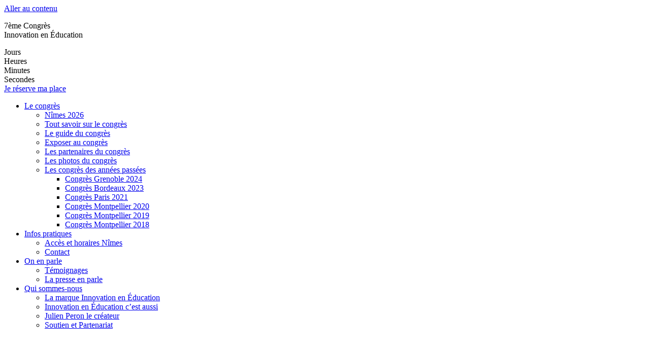

--- FILE ---
content_type: text/html; charset=UTF-8
request_url: https://congres.innovation-en-education.fr/categorie-produit/uncategorized/page/3/
body_size: 187162
content:
<!doctype html>
<html lang="fr-FR" prefix="og: https://ogp.me/ns#">
<head>
<meta charset="UTF-8">
<meta name="viewport" content="width=device-width, initial-scale=1">
<link rel="profile" href="https://gmpg.org/xfn/11">
<!-- Google Tag Manager by PYS -->
<script data-cfasync="false" data-pagespeed-no-defer>
window.dataLayerPYS = window.dataLayerPYS || [];
</script>
<!-- End Google Tag Manager by PYS -->
<!-- Google Tag Manager by PYS -->
<script data-cfasync="false" data-pagespeed-no-defer>
var pys_datalayer_name = "dataLayer";
window.dataLayerPYS = window.dataLayerPYS || [];</script> 
<!-- End Google Tag Manager by PYS -->
<!-- Optimisation des moteurs de recherche par Rank Math - https://rankmath.com/ -->
<title>Uncategorized Archives - Page 3 à 4 - Congrès Innovation en Éducation</title>
<meta name="robots" content="index, follow, max-snippet:-1, max-video-preview:-1, max-image-preview:large"/>
<link rel="canonical" href="https://congres.innovation-en-education.fr/categorie-produit/uncategorized/page/3/" />
<link rel="prev" href="https://congres.innovation-en-education.fr/categorie-produit/uncategorized/page/2/" />
<link rel="next" href="https://congres.innovation-en-education.fr/categorie-produit/uncategorized/page/4/" />
<meta property="og:locale" content="fr_FR" />
<meta property="og:type" content="article" />
<meta property="og:title" content="Uncategorized Archives - Page 3 à 4 - Congrès Innovation en Éducation" />
<meta property="og:url" content="https://congres.innovation-en-education.fr/categorie-produit/uncategorized/page/3/" />
<meta property="article:publisher" content="https://www.facebook.com/innovationeneducation" />
<meta name="twitter:card" content="summary_large_image" />
<meta name="twitter:title" content="Uncategorized Archives - Page 3 à 4 - Congrès Innovation en Éducation" />
<meta name="twitter:label1" content="Produits" />
<meta name="twitter:data1" content="58" />
<script type="application/ld+json" class="rank-math-schema">{"@context":"https://schema.org","@graph":[{"@type":"Organization","@id":"https://congres.innovation-en-education.fr/#organization","name":"Neo-bien\u00eatre","sameAs":["https://www.facebook.com/innovationeneducation"]},{"@type":"WebSite","@id":"https://congres.innovation-en-education.fr/#website","url":"https://congres.innovation-en-education.fr","publisher":{"@id":"https://congres.innovation-en-education.fr/#organization"},"inLanguage":"fr-FR"},{"@type":"CollectionPage","@id":"https://congres.innovation-en-education.fr/categorie-produit/uncategorized/page/3/#webpage","url":"https://congres.innovation-en-education.fr/categorie-produit/uncategorized/page/3/","name":"Uncategorized Archives - Page 3 \u00e0 4 - Congr\u00e8s Innovation en \u00c9ducation","isPartOf":{"@id":"https://congres.innovation-en-education.fr/#website"},"inLanguage":"fr-FR"}]}</script>
<!-- /Extension Rank Math WordPress SEO -->
<link rel='dns-prefetch' href='//ezncc558vu4.exactdn.com' />
<link rel='preconnect' href='//ezncc558vu4.exactdn.com' />
<link rel="alternate" type="application/rss+xml" title="Congrès Innovation en Éducation &raquo; Flux" href="https://congres.innovation-en-education.fr/feed/" />
<link rel="alternate" type="application/rss+xml" title="Congrès Innovation en Éducation &raquo; Flux des commentaires" href="https://congres.innovation-en-education.fr/comments/feed/" />
<link rel="alternate" type="application/rss+xml" title="Flux pour Congrès Innovation en Éducation &raquo; Uncategorized Catégorie" href="https://congres.innovation-en-education.fr/categorie-produit/uncategorized/feed/" />
<style id='wp-img-auto-sizes-contain-inline-css'>
img:is([sizes=auto i],[sizes^="auto," i]){contain-intrinsic-size:3000px 1500px}
/*# sourceURL=wp-img-auto-sizes-contain-inline-css */
</style>
<!-- <link rel='stylesheet' id='wp-block-library-css' href='https://congres.innovation-en-education.fr/wp/wp-includes/css/dist/block-library/style.min.css?ver=91c791d93750f973fa01b42870a1bfc0' media='all' /> -->
<link rel="stylesheet" type="text/css" href="//congres.innovation-en-education.fr/wp-content/cache/wpfc-minified/mjqzfhse/h5imh.css" media="all"/>
<style id='global-styles-inline-css'>
:root{--wp--preset--aspect-ratio--square: 1;--wp--preset--aspect-ratio--4-3: 4/3;--wp--preset--aspect-ratio--3-4: 3/4;--wp--preset--aspect-ratio--3-2: 3/2;--wp--preset--aspect-ratio--2-3: 2/3;--wp--preset--aspect-ratio--16-9: 16/9;--wp--preset--aspect-ratio--9-16: 9/16;--wp--preset--color--black: #000000;--wp--preset--color--cyan-bluish-gray: #abb8c3;--wp--preset--color--white: #ffffff;--wp--preset--color--pale-pink: #f78da7;--wp--preset--color--vivid-red: #cf2e2e;--wp--preset--color--luminous-vivid-orange: #ff6900;--wp--preset--color--luminous-vivid-amber: #fcb900;--wp--preset--color--light-green-cyan: #7bdcb5;--wp--preset--color--vivid-green-cyan: #00d084;--wp--preset--color--pale-cyan-blue: #8ed1fc;--wp--preset--color--vivid-cyan-blue: #0693e3;--wp--preset--color--vivid-purple: #9b51e0;--wp--preset--gradient--vivid-cyan-blue-to-vivid-purple: linear-gradient(135deg,rgb(6,147,227) 0%,rgb(155,81,224) 100%);--wp--preset--gradient--light-green-cyan-to-vivid-green-cyan: linear-gradient(135deg,rgb(122,220,180) 0%,rgb(0,208,130) 100%);--wp--preset--gradient--luminous-vivid-amber-to-luminous-vivid-orange: linear-gradient(135deg,rgb(252,185,0) 0%,rgb(255,105,0) 100%);--wp--preset--gradient--luminous-vivid-orange-to-vivid-red: linear-gradient(135deg,rgb(255,105,0) 0%,rgb(207,46,46) 100%);--wp--preset--gradient--very-light-gray-to-cyan-bluish-gray: linear-gradient(135deg,rgb(238,238,238) 0%,rgb(169,184,195) 100%);--wp--preset--gradient--cool-to-warm-spectrum: linear-gradient(135deg,rgb(74,234,220) 0%,rgb(151,120,209) 20%,rgb(207,42,186) 40%,rgb(238,44,130) 60%,rgb(251,105,98) 80%,rgb(254,248,76) 100%);--wp--preset--gradient--blush-light-purple: linear-gradient(135deg,rgb(255,206,236) 0%,rgb(152,150,240) 100%);--wp--preset--gradient--blush-bordeaux: linear-gradient(135deg,rgb(254,205,165) 0%,rgb(254,45,45) 50%,rgb(107,0,62) 100%);--wp--preset--gradient--luminous-dusk: linear-gradient(135deg,rgb(255,203,112) 0%,rgb(199,81,192) 50%,rgb(65,88,208) 100%);--wp--preset--gradient--pale-ocean: linear-gradient(135deg,rgb(255,245,203) 0%,rgb(182,227,212) 50%,rgb(51,167,181) 100%);--wp--preset--gradient--electric-grass: linear-gradient(135deg,rgb(202,248,128) 0%,rgb(113,206,126) 100%);--wp--preset--gradient--midnight: linear-gradient(135deg,rgb(2,3,129) 0%,rgb(40,116,252) 100%);--wp--preset--font-size--small: 13px;--wp--preset--font-size--medium: 20px;--wp--preset--font-size--large: 36px;--wp--preset--font-size--x-large: 42px;--wp--preset--spacing--20: 0.44rem;--wp--preset--spacing--30: 0.67rem;--wp--preset--spacing--40: 1rem;--wp--preset--spacing--50: 1.5rem;--wp--preset--spacing--60: 2.25rem;--wp--preset--spacing--70: 3.38rem;--wp--preset--spacing--80: 5.06rem;--wp--preset--shadow--natural: 6px 6px 9px rgba(0, 0, 0, 0.2);--wp--preset--shadow--deep: 12px 12px 50px rgba(0, 0, 0, 0.4);--wp--preset--shadow--sharp: 6px 6px 0px rgba(0, 0, 0, 0.2);--wp--preset--shadow--outlined: 6px 6px 0px -3px rgb(255, 255, 255), 6px 6px rgb(0, 0, 0);--wp--preset--shadow--crisp: 6px 6px 0px rgb(0, 0, 0);}:root { --wp--style--global--content-size: 800px;--wp--style--global--wide-size: 1200px; }:where(body) { margin: 0; }.wp-site-blocks > .alignleft { float: left; margin-right: 2em; }.wp-site-blocks > .alignright { float: right; margin-left: 2em; }.wp-site-blocks > .aligncenter { justify-content: center; margin-left: auto; margin-right: auto; }:where(.wp-site-blocks) > * { margin-block-start: 24px; margin-block-end: 0; }:where(.wp-site-blocks) > :first-child { margin-block-start: 0; }:where(.wp-site-blocks) > :last-child { margin-block-end: 0; }:root { --wp--style--block-gap: 24px; }:root :where(.is-layout-flow) > :first-child{margin-block-start: 0;}:root :where(.is-layout-flow) > :last-child{margin-block-end: 0;}:root :where(.is-layout-flow) > *{margin-block-start: 24px;margin-block-end: 0;}:root :where(.is-layout-constrained) > :first-child{margin-block-start: 0;}:root :where(.is-layout-constrained) > :last-child{margin-block-end: 0;}:root :where(.is-layout-constrained) > *{margin-block-start: 24px;margin-block-end: 0;}:root :where(.is-layout-flex){gap: 24px;}:root :where(.is-layout-grid){gap: 24px;}.is-layout-flow > .alignleft{float: left;margin-inline-start: 0;margin-inline-end: 2em;}.is-layout-flow > .alignright{float: right;margin-inline-start: 2em;margin-inline-end: 0;}.is-layout-flow > .aligncenter{margin-left: auto !important;margin-right: auto !important;}.is-layout-constrained > .alignleft{float: left;margin-inline-start: 0;margin-inline-end: 2em;}.is-layout-constrained > .alignright{float: right;margin-inline-start: 2em;margin-inline-end: 0;}.is-layout-constrained > .aligncenter{margin-left: auto !important;margin-right: auto !important;}.is-layout-constrained > :where(:not(.alignleft):not(.alignright):not(.alignfull)){max-width: var(--wp--style--global--content-size);margin-left: auto !important;margin-right: auto !important;}.is-layout-constrained > .alignwide{max-width: var(--wp--style--global--wide-size);}body .is-layout-flex{display: flex;}.is-layout-flex{flex-wrap: wrap;align-items: center;}.is-layout-flex > :is(*, div){margin: 0;}body .is-layout-grid{display: grid;}.is-layout-grid > :is(*, div){margin: 0;}body{padding-top: 0px;padding-right: 0px;padding-bottom: 0px;padding-left: 0px;}a:where(:not(.wp-element-button)){text-decoration: underline;}:root :where(.wp-element-button, .wp-block-button__link){background-color: #32373c;border-width: 0;color: #fff;font-family: inherit;font-size: inherit;font-style: inherit;font-weight: inherit;letter-spacing: inherit;line-height: inherit;padding-top: calc(0.667em + 2px);padding-right: calc(1.333em + 2px);padding-bottom: calc(0.667em + 2px);padding-left: calc(1.333em + 2px);text-decoration: none;text-transform: inherit;}.has-black-color{color: var(--wp--preset--color--black) !important;}.has-cyan-bluish-gray-color{color: var(--wp--preset--color--cyan-bluish-gray) !important;}.has-white-color{color: var(--wp--preset--color--white) !important;}.has-pale-pink-color{color: var(--wp--preset--color--pale-pink) !important;}.has-vivid-red-color{color: var(--wp--preset--color--vivid-red) !important;}.has-luminous-vivid-orange-color{color: var(--wp--preset--color--luminous-vivid-orange) !important;}.has-luminous-vivid-amber-color{color: var(--wp--preset--color--luminous-vivid-amber) !important;}.has-light-green-cyan-color{color: var(--wp--preset--color--light-green-cyan) !important;}.has-vivid-green-cyan-color{color: var(--wp--preset--color--vivid-green-cyan) !important;}.has-pale-cyan-blue-color{color: var(--wp--preset--color--pale-cyan-blue) !important;}.has-vivid-cyan-blue-color{color: var(--wp--preset--color--vivid-cyan-blue) !important;}.has-vivid-purple-color{color: var(--wp--preset--color--vivid-purple) !important;}.has-black-background-color{background-color: var(--wp--preset--color--black) !important;}.has-cyan-bluish-gray-background-color{background-color: var(--wp--preset--color--cyan-bluish-gray) !important;}.has-white-background-color{background-color: var(--wp--preset--color--white) !important;}.has-pale-pink-background-color{background-color: var(--wp--preset--color--pale-pink) !important;}.has-vivid-red-background-color{background-color: var(--wp--preset--color--vivid-red) !important;}.has-luminous-vivid-orange-background-color{background-color: var(--wp--preset--color--luminous-vivid-orange) !important;}.has-luminous-vivid-amber-background-color{background-color: var(--wp--preset--color--luminous-vivid-amber) !important;}.has-light-green-cyan-background-color{background-color: var(--wp--preset--color--light-green-cyan) !important;}.has-vivid-green-cyan-background-color{background-color: var(--wp--preset--color--vivid-green-cyan) !important;}.has-pale-cyan-blue-background-color{background-color: var(--wp--preset--color--pale-cyan-blue) !important;}.has-vivid-cyan-blue-background-color{background-color: var(--wp--preset--color--vivid-cyan-blue) !important;}.has-vivid-purple-background-color{background-color: var(--wp--preset--color--vivid-purple) !important;}.has-black-border-color{border-color: var(--wp--preset--color--black) !important;}.has-cyan-bluish-gray-border-color{border-color: var(--wp--preset--color--cyan-bluish-gray) !important;}.has-white-border-color{border-color: var(--wp--preset--color--white) !important;}.has-pale-pink-border-color{border-color: var(--wp--preset--color--pale-pink) !important;}.has-vivid-red-border-color{border-color: var(--wp--preset--color--vivid-red) !important;}.has-luminous-vivid-orange-border-color{border-color: var(--wp--preset--color--luminous-vivid-orange) !important;}.has-luminous-vivid-amber-border-color{border-color: var(--wp--preset--color--luminous-vivid-amber) !important;}.has-light-green-cyan-border-color{border-color: var(--wp--preset--color--light-green-cyan) !important;}.has-vivid-green-cyan-border-color{border-color: var(--wp--preset--color--vivid-green-cyan) !important;}.has-pale-cyan-blue-border-color{border-color: var(--wp--preset--color--pale-cyan-blue) !important;}.has-vivid-cyan-blue-border-color{border-color: var(--wp--preset--color--vivid-cyan-blue) !important;}.has-vivid-purple-border-color{border-color: var(--wp--preset--color--vivid-purple) !important;}.has-vivid-cyan-blue-to-vivid-purple-gradient-background{background: var(--wp--preset--gradient--vivid-cyan-blue-to-vivid-purple) !important;}.has-light-green-cyan-to-vivid-green-cyan-gradient-background{background: var(--wp--preset--gradient--light-green-cyan-to-vivid-green-cyan) !important;}.has-luminous-vivid-amber-to-luminous-vivid-orange-gradient-background{background: var(--wp--preset--gradient--luminous-vivid-amber-to-luminous-vivid-orange) !important;}.has-luminous-vivid-orange-to-vivid-red-gradient-background{background: var(--wp--preset--gradient--luminous-vivid-orange-to-vivid-red) !important;}.has-very-light-gray-to-cyan-bluish-gray-gradient-background{background: var(--wp--preset--gradient--very-light-gray-to-cyan-bluish-gray) !important;}.has-cool-to-warm-spectrum-gradient-background{background: var(--wp--preset--gradient--cool-to-warm-spectrum) !important;}.has-blush-light-purple-gradient-background{background: var(--wp--preset--gradient--blush-light-purple) !important;}.has-blush-bordeaux-gradient-background{background: var(--wp--preset--gradient--blush-bordeaux) !important;}.has-luminous-dusk-gradient-background{background: var(--wp--preset--gradient--luminous-dusk) !important;}.has-pale-ocean-gradient-background{background: var(--wp--preset--gradient--pale-ocean) !important;}.has-electric-grass-gradient-background{background: var(--wp--preset--gradient--electric-grass) !important;}.has-midnight-gradient-background{background: var(--wp--preset--gradient--midnight) !important;}.has-small-font-size{font-size: var(--wp--preset--font-size--small) !important;}.has-medium-font-size{font-size: var(--wp--preset--font-size--medium) !important;}.has-large-font-size{font-size: var(--wp--preset--font-size--large) !important;}.has-x-large-font-size{font-size: var(--wp--preset--font-size--x-large) !important;}
:root :where(.wp-block-pullquote){font-size: 1.5em;line-height: 1.6;}
/*# sourceURL=global-styles-inline-css */
</style>
<!-- <link rel='stylesheet' id='cookie-notice-front-css' href='https://congres.innovation-en-education.fr/wp-content/plugins/cookie-notice/css/front.min.css?ver=2.5.11' media='all' /> -->
<!-- <link rel='stylesheet' id='woocommerce-layout-css' href='https://congres.innovation-en-education.fr/wp-content/plugins/woocommerce/assets/css/woocommerce-layout.css?ver=10.2.3' media='all' /> -->
<link rel="stylesheet" type="text/css" href="//congres.innovation-en-education.fr/wp-content/cache/wpfc-minified/7j8gjftc/h5ini.css" media="all"/>
<!-- <link rel='stylesheet' id='woocommerce-smallscreen-css' href='https://congres.innovation-en-education.fr/wp-content/plugins/woocommerce/assets/css/woocommerce-smallscreen.css?ver=10.2.3' media='only screen and (max-width: 768px)' /> -->
<link rel="stylesheet" type="text/css" href="//congres.innovation-en-education.fr/wp-content/cache/wpfc-minified/7mqfhhlq/h5imh.css" media="only screen and (max-width: 768px)"/>
<!-- <link rel='stylesheet' id='woocommerce-general-css' href='https://congres.innovation-en-education.fr/wp-content/plugins/woocommerce/assets/css/woocommerce.css?ver=10.2.3' media='all' /> -->
<link rel="stylesheet" type="text/css" href="//congres.innovation-en-education.fr/wp-content/cache/wpfc-minified/7zthd0qc/h5imh.css" media="all"/>
<style id='woocommerce-inline-inline-css'>
.woocommerce form .form-row .required { visibility: visible; }
/*# sourceURL=woocommerce-inline-inline-css */
</style>
<!-- <link rel='stylesheet' id='brands-styles-css' href='https://congres.innovation-en-education.fr/wp-content/plugins/woocommerce/assets/css/brands.css?ver=10.2.3' media='all' /> -->
<!-- <link rel='stylesheet' id='parent-style-css' href='https://congres.innovation-en-education.fr/wp-content/themes/hello-elementor/style.css?ver=91c791d93750f973fa01b42870a1bfc0' media='all' /> -->
<!-- <link rel='stylesheet' id='hello-elementor-css' href='https://congres.innovation-en-education.fr/wp-content/themes/hello-elementor/assets/css/reset.css?ver=3.4.5' media='all' /> -->
<!-- <link rel='stylesheet' id='hello-elementor-theme-style-css' href='https://congres.innovation-en-education.fr/wp-content/themes/hello-elementor/assets/css/theme.css?ver=3.4.5' media='all' /> -->
<!-- <link rel='stylesheet' id='hello-elementor-header-footer-css' href='https://congres.innovation-en-education.fr/wp-content/themes/hello-elementor/assets/css/header-footer.css?ver=3.4.5' media='all' /> -->
<!-- <link rel='stylesheet' id='elementor-frontend-css' href='https://congres.innovation-en-education.fr/wp-content/plugins/elementor/assets/css/frontend.min.css?ver=3.34.2' media='all' /> -->
<link rel="stylesheet" type="text/css" href="//congres.innovation-en-education.fr/wp-content/cache/wpfc-minified/qx3lqrbc/h5ini.css" media="all"/>
<link rel='stylesheet' id='elementor-post-17372-css' href='https://congres.innovation-en-education.fr/wp-content/uploads/elementor/css/post-17372.css?ver=1768901748' media='all' />
<!-- <link rel='stylesheet' id='widget-heading-css' href='https://congres.innovation-en-education.fr/wp-content/plugins/elementor/assets/css/widget-heading.min.css?ver=3.34.2' media='all' /> -->
<!-- <link rel='stylesheet' id='widget-countdown-css' href='https://congres.innovation-en-education.fr/wp-content/plugins/elementor-pro/assets/css/widget-countdown.min.css?ver=3.34.1' media='all' /> -->
<!-- <link rel='stylesheet' id='e-sticky-css' href='https://congres.innovation-en-education.fr/wp-content/plugins/elementor-pro/assets/css/modules/sticky.min.css?ver=3.34.1' media='all' /> -->
<!-- <link rel='stylesheet' id='widget-nav-menu-css' href='https://congres.innovation-en-education.fr/wp-content/plugins/elementor-pro/assets/css/widget-nav-menu.min.css?ver=3.34.1' media='all' /> -->
<!-- <link rel='stylesheet' id='widget-image-css' href='https://congres.innovation-en-education.fr/wp-content/plugins/elementor/assets/css/widget-image.min.css?ver=3.34.2' media='all' /> -->
<!-- <link rel='stylesheet' id='widget-icon-box-css' href='https://congres.innovation-en-education.fr/wp-content/plugins/elementor/assets/css/widget-icon-box.min.css?ver=3.34.2' media='all' /> -->
<!-- <link rel='stylesheet' id='widget-social-icons-css' href='https://congres.innovation-en-education.fr/wp-content/plugins/elementor/assets/css/widget-social-icons.min.css?ver=3.34.2' media='all' /> -->
<!-- <link rel='stylesheet' id='e-apple-webkit-css' href='https://congres.innovation-en-education.fr/wp-content/plugins/elementor/assets/css/conditionals/apple-webkit.min.css?ver=3.34.2' media='all' /> -->
<!-- <link rel='stylesheet' id='widget-spacer-css' href='https://congres.innovation-en-education.fr/wp-content/plugins/elementor/assets/css/widget-spacer.min.css?ver=3.34.2' media='all' /> -->
<!-- <link rel='stylesheet' id='widget-icon-list-css' href='https://congres.innovation-en-education.fr/wp-content/plugins/elementor/assets/css/widget-icon-list.min.css?ver=3.34.2' media='all' /> -->
<!-- <link rel='stylesheet' id='widget-form-css' href='https://congres.innovation-en-education.fr/wp-content/plugins/elementor-pro/assets/css/widget-form.min.css?ver=3.34.1' media='all' /> -->
<!-- <link rel='stylesheet' id='widget-woocommerce-products-css' href='https://congres.innovation-en-education.fr/wp-content/plugins/elementor-pro/assets/css/widget-woocommerce-products.min.css?ver=3.34.1' media='all' /> -->
<link rel="stylesheet" type="text/css" href="//congres.innovation-en-education.fr/wp-content/cache/wpfc-minified/lz2sg943/h5t34.css" media="all"/>
<link rel='stylesheet' id='elementor-post-17380-css' href='https://congres.innovation-en-education.fr/wp-content/uploads/elementor/css/post-17380.css?ver=1768901749' media='all' />
<link rel='stylesheet' id='elementor-post-17427-css' href='https://congres.innovation-en-education.fr/wp-content/uploads/elementor/css/post-17427.css?ver=1768901749' media='all' />
<link rel='stylesheet' id='elementor-post-19382-css' href='https://congres.innovation-en-education.fr/wp-content/uploads/elementor/css/post-19382.css?ver=1768903128' media='all' />
<!-- <link rel='stylesheet' id='elementor-gf-local-poppins-css' href='https://congres.innovation-en-education.fr/wp-content/uploads/elementor/google-fonts/css/poppins.css?ver=1747170468' media='all' /> -->
<!-- <link rel='stylesheet' id='elementor-gf-local-kanit-css' href='https://congres.innovation-en-education.fr/wp-content/uploads/elementor/google-fonts/css/kanit.css?ver=1747170471' media='all' /> -->
<link rel="stylesheet" type="text/css" href="//congres.innovation-en-education.fr/wp-content/cache/wpfc-minified/8wnls2ki/h5p1j.css" media="all"/>
<script id="cookie-notice-front-js-before">
var cnArgs = {"ajaxUrl":"https:\/\/congres.innovation-en-education.fr\/wp\/wp-admin\/admin-ajax.php","nonce":"030491e226","hideEffect":"fade","position":"bottom","onScroll":false,"onScrollOffset":100,"onClick":false,"cookieName":"cookie_notice_accepted","cookieTime":2592000,"cookieTimeRejected":2592000,"globalCookie":false,"redirection":false,"cache":false,"revokeCookies":false,"revokeCookiesOpt":"automatic"};
//# sourceURL=cookie-notice-front-js-before
</script>
<script src='//congres.innovation-en-education.fr/wp-content/cache/wpfc-minified/f280qjf6/h5ims.js' type="text/javascript"></script>
<!-- <script src="https://congres.innovation-en-education.fr/wp-content/plugins/cookie-notice/js/front.min.js?ver=2.5.11" id="cookie-notice-front-js"></script> -->
<script id="jquery-core-js-extra">
var pysFacebookRest = {"restApiUrl":"https://congres.innovation-en-education.fr/wp-json/pys-facebook/v1/event","debug":""};
//# sourceURL=jquery-core-js-extra
</script>
<script src='//congres.innovation-en-education.fr/wp-content/cache/wpfc-minified/9kv52v/h5ims.js' type="text/javascript"></script>
<!-- <script src="https://congres.innovation-en-education.fr/wp/wp-includes/js/jquery/jquery.min.js?ver=3.7.1" id="jquery-core-js"></script> -->
<!-- <script src="https://congres.innovation-en-education.fr/wp/wp-includes/js/jquery/jquery-migrate.min.js?ver=3.4.1" id="jquery-migrate-js"></script> -->
<!-- <script src="https://congres.innovation-en-education.fr/wp-content/plugins/woocommerce/assets/js/jquery-blockui/jquery.blockUI.min.js?ver=2.7.0-wc.10.2.3" id="jquery-blockui-js" defer data-wp-strategy="defer"></script> -->
<script id="wc-add-to-cart-js-extra">
var wc_add_to_cart_params = {"ajax_url":"/wp/wp-admin/admin-ajax.php","wc_ajax_url":"/?wc-ajax=%%endpoint%%","i18n_view_cart":"Voir le panier","cart_url":"https://congres.innovation-en-education.fr/panier/","is_cart":"","cart_redirect_after_add":"yes"};
//# sourceURL=wc-add-to-cart-js-extra
</script>
<script src='//congres.innovation-en-education.fr/wp-content/cache/wpfc-minified/qtkpv5w1/h5ini.js' type="text/javascript"></script>
<!-- <script src="https://congres.innovation-en-education.fr/wp-content/plugins/woocommerce/assets/js/frontend/add-to-cart.min.js?ver=10.2.3" id="wc-add-to-cart-js" defer data-wp-strategy="defer"></script> -->
<!-- <script src="https://congres.innovation-en-education.fr/wp-content/plugins/woocommerce/assets/js/js-cookie/js.cookie.min.js?ver=2.1.4-wc.10.2.3" id="js-cookie-js" defer data-wp-strategy="defer"></script> -->
<script id="woocommerce-js-extra">
var woocommerce_params = {"ajax_url":"/wp/wp-admin/admin-ajax.php","wc_ajax_url":"/?wc-ajax=%%endpoint%%","i18n_password_show":"Afficher le mot de passe","i18n_password_hide":"Masquer le mot de passe"};
//# sourceURL=woocommerce-js-extra
</script>
<script src='//congres.innovation-en-education.fr/wp-content/cache/wpfc-minified/8m0hukyv/h5ini.js' type="text/javascript"></script>
<!-- <script src="https://congres.innovation-en-education.fr/wp-content/plugins/woocommerce/assets/js/frontend/woocommerce.min.js?ver=10.2.3" id="woocommerce-js" defer data-wp-strategy="defer"></script> -->
<!-- <script src="https://congres.innovation-en-education.fr/wp-content/plugins/pixelyoursite/dist/scripts/jquery.bind-first-0.2.3.min.js?ver=0.2.3" id="jquery-bind-first-js"></script> -->
<!-- <script src="https://congres.innovation-en-education.fr/wp-content/plugins/pixelyoursite/dist/scripts/js.cookie-2.1.3.min.js?ver=2.1.3" id="js-cookie-pys-js"></script> -->
<!-- <script src="https://congres.innovation-en-education.fr/wp-content/plugins/pixelyoursite/dist/scripts/tld.min.js?ver=2.3.1" id="js-tld-js"></script> -->
<script id="pys-js-extra">
var pysOptions = {"staticEvents":{"facebook":{"woo_view_category":[{"delay":0,"type":"static","name":"ViewCategory","pixelIds":["557976413676211"],"eventID":"21d8ae25-6d36-4157-9256-89a0ed038e97","params":{"content_type":"product","content_name":"Uncategorized","content_ids":["5552","5479","5246","4923","6025"],"page_title":"Uncategorized","post_type":"product_cat","post_id":485,"plugin":"PixelYourSite","user_role":"guest","event_url":"congres.innovation-en-education.fr/categorie-produit/uncategorized/page/3/"},"e_id":"woo_view_category","ids":[],"hasTimeWindow":false,"timeWindow":0,"woo_order":"","edd_order":""}],"init_event":[{"delay":0,"type":"static","ajaxFire":false,"name":"PageView","pixelIds":["557976413676211"],"eventID":"c76f99d8-f8ad-4a0f-9dcc-556d4e19914f","params":{"page_title":"Uncategorized","post_type":"product_cat","post_id":485,"plugin":"PixelYourSite","user_role":"guest","event_url":"congres.innovation-en-education.fr/categorie-produit/uncategorized/page/3/"},"e_id":"init_event","ids":[],"hasTimeWindow":false,"timeWindow":0,"woo_order":"","edd_order":""}]}},"dynamicEvents":{"automatic_event_form":{"facebook":{"delay":0,"type":"dyn","name":"Form","pixelIds":["557976413676211"],"eventID":"d3842861-6ff2-4fde-8d58-9a21023dd99f","params":{"page_title":"Uncategorized","post_type":"product_cat","post_id":485,"plugin":"PixelYourSite","user_role":"guest","event_url":"congres.innovation-en-education.fr/categorie-produit/uncategorized/page/3/"},"e_id":"automatic_event_form","ids":[],"hasTimeWindow":false,"timeWindow":0,"woo_order":"","edd_order":""},"ga":{"delay":0,"type":"dyn","name":"Form","trackingIds":["G-W6ZTJKD6PS"],"eventID":"d3842861-6ff2-4fde-8d58-9a21023dd99f","params":{"page_title":"Uncategorized","post_type":"product_cat","post_id":485,"plugin":"PixelYourSite","user_role":"guest","event_url":"congres.innovation-en-education.fr/categorie-produit/uncategorized/page/3/"},"e_id":"automatic_event_form","ids":[],"hasTimeWindow":false,"timeWindow":0,"pixelIds":[],"woo_order":"","edd_order":""},"gtm":{"delay":0,"type":"dyn","name":"Form","trackingIds":["GTM-N7999S7B"],"eventID":"d3842861-6ff2-4fde-8d58-9a21023dd99f","params":{"triggerType":{"type":"automated"},"page_title":"Uncategorized","post_type":"product_cat","post_id":485,"plugin":"PixelYourSite","user_role":"guest","event_url":"congres.innovation-en-education.fr/categorie-produit/uncategorized/page/3/"},"e_id":"automatic_event_form","ids":[],"hasTimeWindow":false,"timeWindow":0,"pixelIds":[],"woo_order":"","edd_order":""}},"automatic_event_download":{"facebook":{"delay":0,"type":"dyn","name":"Download","extensions":["","doc","exe","js","pdf","ppt","tgz","zip","xls"],"pixelIds":["557976413676211"],"eventID":"90762d49-81e9-4690-9481-0177aa00b8dc","params":{"page_title":"Uncategorized","post_type":"product_cat","post_id":485,"plugin":"PixelYourSite","user_role":"guest","event_url":"congres.innovation-en-education.fr/categorie-produit/uncategorized/page/3/"},"e_id":"automatic_event_download","ids":[],"hasTimeWindow":false,"timeWindow":0,"woo_order":"","edd_order":""},"ga":{"delay":0,"type":"dyn","name":"Download","extensions":["","doc","exe","js","pdf","ppt","tgz","zip","xls"],"trackingIds":["G-W6ZTJKD6PS"],"eventID":"90762d49-81e9-4690-9481-0177aa00b8dc","params":{"page_title":"Uncategorized","post_type":"product_cat","post_id":485,"plugin":"PixelYourSite","user_role":"guest","event_url":"congres.innovation-en-education.fr/categorie-produit/uncategorized/page/3/"},"e_id":"automatic_event_download","ids":[],"hasTimeWindow":false,"timeWindow":0,"pixelIds":[],"woo_order":"","edd_order":""},"gtm":{"delay":0,"type":"dyn","name":"Download","extensions":["","doc","exe","js","pdf","ppt","tgz","zip","xls"],"trackingIds":["GTM-N7999S7B"],"eventID":"90762d49-81e9-4690-9481-0177aa00b8dc","params":{"triggerType":{"type":"automated"},"page_title":"Uncategorized","post_type":"product_cat","post_id":485,"plugin":"PixelYourSite","user_role":"guest","event_url":"congres.innovation-en-education.fr/categorie-produit/uncategorized/page/3/"},"e_id":"automatic_event_download","ids":[],"hasTimeWindow":false,"timeWindow":0,"pixelIds":[],"woo_order":"","edd_order":""}},"automatic_event_comment":{"facebook":{"delay":0,"type":"dyn","name":"Comment","pixelIds":["557976413676211"],"eventID":"f9a6d827-f8d3-4cb9-a988-69e265b2b014","params":{"page_title":"Uncategorized","post_type":"product_cat","post_id":485,"plugin":"PixelYourSite","user_role":"guest","event_url":"congres.innovation-en-education.fr/categorie-produit/uncategorized/page/3/"},"e_id":"automatic_event_comment","ids":[],"hasTimeWindow":false,"timeWindow":0,"woo_order":"","edd_order":""},"ga":{"delay":0,"type":"dyn","name":"Comment","trackingIds":["G-W6ZTJKD6PS"],"eventID":"f9a6d827-f8d3-4cb9-a988-69e265b2b014","params":{"page_title":"Uncategorized","post_type":"product_cat","post_id":485,"plugin":"PixelYourSite","user_role":"guest","event_url":"congres.innovation-en-education.fr/categorie-produit/uncategorized/page/3/"},"e_id":"automatic_event_comment","ids":[],"hasTimeWindow":false,"timeWindow":0,"pixelIds":[],"woo_order":"","edd_order":""},"gtm":{"delay":0,"type":"dyn","name":"Comment","trackingIds":["GTM-N7999S7B"],"eventID":"f9a6d827-f8d3-4cb9-a988-69e265b2b014","params":{"triggerType":{"type":"automated"},"page_title":"Uncategorized","post_type":"product_cat","post_id":485,"plugin":"PixelYourSite","user_role":"guest","event_url":"congres.innovation-en-education.fr/categorie-produit/uncategorized/page/3/"},"e_id":"automatic_event_comment","ids":[],"hasTimeWindow":false,"timeWindow":0,"pixelIds":[],"woo_order":"","edd_order":""}},"automatic_event_scroll":{"facebook":{"delay":0,"type":"dyn","name":"PageScroll","scroll_percent":30,"pixelIds":["557976413676211"],"eventID":"5f84fa5c-5fdf-4e48-88f0-ba1b131f5058","params":{"page_title":"Uncategorized","post_type":"product_cat","post_id":485,"plugin":"PixelYourSite","user_role":"guest","event_url":"congres.innovation-en-education.fr/categorie-produit/uncategorized/page/3/"},"e_id":"automatic_event_scroll","ids":[],"hasTimeWindow":false,"timeWindow":0,"woo_order":"","edd_order":""},"ga":{"delay":0,"type":"dyn","name":"PageScroll","scroll_percent":30,"trackingIds":["G-W6ZTJKD6PS"],"eventID":"5f84fa5c-5fdf-4e48-88f0-ba1b131f5058","params":{"page_title":"Uncategorized","post_type":"product_cat","post_id":485,"plugin":"PixelYourSite","user_role":"guest","event_url":"congres.innovation-en-education.fr/categorie-produit/uncategorized/page/3/"},"e_id":"automatic_event_scroll","ids":[],"hasTimeWindow":false,"timeWindow":0,"pixelIds":[],"woo_order":"","edd_order":""},"gtm":{"delay":0,"type":"dyn","name":"PageScroll","scroll_percent":30,"trackingIds":["GTM-N7999S7B"],"eventID":"5f84fa5c-5fdf-4e48-88f0-ba1b131f5058","params":{"triggerType":{"type":"automated"},"page_title":"Uncategorized","post_type":"product_cat","post_id":485,"plugin":"PixelYourSite","user_role":"guest","event_url":"congres.innovation-en-education.fr/categorie-produit/uncategorized/page/3/"},"e_id":"automatic_event_scroll","ids":[],"hasTimeWindow":false,"timeWindow":0,"pixelIds":[],"woo_order":"","edd_order":""}},"automatic_event_time_on_page":{"facebook":{"delay":0,"type":"dyn","name":"TimeOnPage","time_on_page":30,"pixelIds":["557976413676211"],"eventID":"3313a060-6e9d-4f34-b1eb-91403ff2a9ac","params":{"page_title":"Uncategorized","post_type":"product_cat","post_id":485,"plugin":"PixelYourSite","user_role":"guest","event_url":"congres.innovation-en-education.fr/categorie-produit/uncategorized/page/3/"},"e_id":"automatic_event_time_on_page","ids":[],"hasTimeWindow":false,"timeWindow":0,"woo_order":"","edd_order":""},"ga":{"delay":0,"type":"dyn","name":"TimeOnPage","time_on_page":30,"trackingIds":["G-W6ZTJKD6PS"],"eventID":"3313a060-6e9d-4f34-b1eb-91403ff2a9ac","params":{"page_title":"Uncategorized","post_type":"product_cat","post_id":485,"plugin":"PixelYourSite","user_role":"guest","event_url":"congres.innovation-en-education.fr/categorie-produit/uncategorized/page/3/"},"e_id":"automatic_event_time_on_page","ids":[],"hasTimeWindow":false,"timeWindow":0,"pixelIds":[],"woo_order":"","edd_order":""},"gtm":{"delay":0,"type":"dyn","name":"TimeOnPage","time_on_page":30,"trackingIds":["GTM-N7999S7B"],"eventID":"3313a060-6e9d-4f34-b1eb-91403ff2a9ac","params":{"triggerType":{"type":"automated"},"page_title":"Uncategorized","post_type":"product_cat","post_id":485,"plugin":"PixelYourSite","user_role":"guest","event_url":"congres.innovation-en-education.fr/categorie-produit/uncategorized/page/3/"},"e_id":"automatic_event_time_on_page","ids":[],"hasTimeWindow":false,"timeWindow":0,"pixelIds":[],"woo_order":"","edd_order":""}}},"triggerEvents":[],"triggerEventTypes":[],"facebook":{"pixelIds":["557976413676211"],"advancedMatching":{"external_id":"caeeffececcaccdcf"},"advancedMatchingEnabled":true,"removeMetadata":false,"wooVariableAsSimple":false,"serverApiEnabled":true,"wooCRSendFromServer":false,"send_external_id":null,"enabled_medical":false,"do_not_track_medical_param":["event_url","post_title","page_title","landing_page","content_name","categories","category_name","tags"],"meta_ldu":false},"ga":{"trackingIds":["G-W6ZTJKD6PS"],"commentEventEnabled":true,"downloadEnabled":true,"formEventEnabled":true,"crossDomainEnabled":false,"crossDomainAcceptIncoming":false,"crossDomainDomains":[],"isDebugEnabled":[],"serverContainerUrls":{"G-W6ZTJKD6PS":{"enable_server_container":"","server_container_url":"","transport_url":""}},"additionalConfig":{"G-W6ZTJKD6PS":{"first_party_collection":true}},"disableAdvertisingFeatures":false,"disableAdvertisingPersonalization":false,"wooVariableAsSimple":true,"custom_page_view_event":false},"gtm":{"trackingIds":["GTM-N7999S7B"],"gtm_dataLayer_name":"dataLayer","gtm_container_domain":"www.googletagmanager.com","gtm_container_identifier":"gtm","gtm_auth":"","gtm_preview":"","gtm_just_data_layer":false,"check_list":"disabled","check_list_contain":[],"wooVariableAsSimple":false},"debug":"","siteUrl":"https://congres.innovation-en-education.fr/wp","ajaxUrl":"https://congres.innovation-en-education.fr/wp/wp-admin/admin-ajax.php","ajax_event":"a0a3a1cdc5","enable_remove_download_url_param":"1","cookie_duration":"7","last_visit_duration":"60","enable_success_send_form":"","ajaxForServerEvent":"1","ajaxForServerStaticEvent":"1","useSendBeacon":"1","send_external_id":"1","external_id_expire":"180","track_cookie_for_subdomains":"1","google_consent_mode":"1","gdpr":{"ajax_enabled":false,"all_disabled_by_api":false,"facebook_disabled_by_api":false,"analytics_disabled_by_api":false,"google_ads_disabled_by_api":false,"pinterest_disabled_by_api":false,"bing_disabled_by_api":false,"reddit_disabled_by_api":false,"externalID_disabled_by_api":false,"facebook_prior_consent_enabled":true,"analytics_prior_consent_enabled":true,"google_ads_prior_consent_enabled":null,"pinterest_prior_consent_enabled":true,"bing_prior_consent_enabled":true,"cookiebot_integration_enabled":false,"cookiebot_facebook_consent_category":"marketing","cookiebot_analytics_consent_category":"statistics","cookiebot_tiktok_consent_category":"marketing","cookiebot_google_ads_consent_category":"marketing","cookiebot_pinterest_consent_category":"marketing","cookiebot_bing_consent_category":"marketing","consent_magic_integration_enabled":false,"real_cookie_banner_integration_enabled":false,"cookie_notice_integration_enabled":false,"cookie_law_info_integration_enabled":false,"analytics_storage":{"enabled":true,"value":"granted","filter":false},"ad_storage":{"enabled":true,"value":"granted","filter":false},"ad_user_data":{"enabled":true,"value":"granted","filter":false},"ad_personalization":{"enabled":true,"value":"granted","filter":false}},"cookie":{"disabled_all_cookie":false,"disabled_start_session_cookie":false,"disabled_advanced_form_data_cookie":false,"disabled_landing_page_cookie":false,"disabled_first_visit_cookie":false,"disabled_trafficsource_cookie":false,"disabled_utmTerms_cookie":false,"disabled_utmId_cookie":false},"tracking_analytics":{"TrafficSource":"direct","TrafficLanding":"undefined","TrafficUtms":[],"TrafficUtmsId":[]},"GATags":{"ga_datalayer_type":"default","ga_datalayer_name":"dataLayerPYS"},"woo":{"enabled":true,"enabled_save_data_to_orders":true,"addToCartOnButtonEnabled":true,"addToCartOnButtonValueEnabled":true,"addToCartOnButtonValueOption":"price","singleProductId":null,"removeFromCartSelector":"form.woocommerce-cart-form .remove","addToCartCatchMethod":"add_cart_hook","is_order_received_page":false,"containOrderId":false},"edd":{"enabled":false},"cache_bypass":"1768997039"};
//# sourceURL=pys-js-extra
</script>
<script src='//congres.innovation-en-education.fr/wp-content/cache/wpfc-minified/euo2f7sn/h5imh.js' type="text/javascript"></script>
<!-- <script src="https://congres.innovation-en-education.fr/wp-content/plugins/pixelyoursite/dist/scripts/public.js?ver=11.1.5.2" id="pys-js"></script> -->
<link rel="https://api.w.org/" href="https://congres.innovation-en-education.fr/wp-json/" /><link rel="alternate" title="JSON" type="application/json" href="https://congres.innovation-en-education.fr/wp-json/wp/v2/product_cat/485" /><link rel="EditURI" type="application/rsd+xml" title="RSD" href="https://congres.innovation-en-education.fr/wp/xmlrpc.php?rsd" />
<meta name="et-api-version" content="v1"><meta name="et-api-origin" content="https://congres.innovation-en-education.fr"><link rel="https://theeventscalendar.com/" href="https://congres.innovation-en-education.fr/wp-json/tribe/tickets/v1/" />	<noscript><style>.woocommerce-product-gallery{ opacity: 1 !important; }</style></noscript>
<meta name="generator" content="Elementor 3.34.2; features: e_font_icon_svg, additional_custom_breakpoints; settings: css_print_method-external, google_font-enabled, font_display-swap">
<style>
.e-con.e-parent:nth-of-type(n+4):not(.e-lazyloaded):not(.e-no-lazyload),
.e-con.e-parent:nth-of-type(n+4):not(.e-lazyloaded):not(.e-no-lazyload) * {
background-image: none !important;
}
@media screen and (max-height: 1024px) {
.e-con.e-parent:nth-of-type(n+3):not(.e-lazyloaded):not(.e-no-lazyload),
.e-con.e-parent:nth-of-type(n+3):not(.e-lazyloaded):not(.e-no-lazyload) * {
background-image: none !important;
}
}
@media screen and (max-height: 640px) {
.e-con.e-parent:nth-of-type(n+2):not(.e-lazyloaded):not(.e-no-lazyload),
.e-con.e-parent:nth-of-type(n+2):not(.e-lazyloaded):not(.e-no-lazyload) * {
background-image: none !important;
}
}
</style>
<noscript><style>.lazyload[data-src]{display:none !important;}</style></noscript><style>.lazyload{background-image:none !important;}.lazyload:before{background-image:none !important;}</style><link rel="icon" href="https://ezncc558vu4.exactdn.com/wp-content/uploads/2017/11/PICTO.png?strip=all&#038;resize=32%2C32" sizes="32x32" />
<link rel="icon" href="https://ezncc558vu4.exactdn.com/wp-content/uploads/2017/11/PICTO.png?strip=all&#038;resize=192%2C192" sizes="192x192" />
<link rel="apple-touch-icon" href="https://ezncc558vu4.exactdn.com/wp-content/uploads/2017/11/PICTO.png?strip=all&#038;resize=180%2C180" />
<meta name="msapplication-TileImage" content="https://ezncc558vu4.exactdn.com/wp-content/uploads/2017/11/PICTO.png?strip=all&#038;resize=270%2C270" />
</head>
<body data-rsssl=1 class="archive paged tax-product_cat term-uncategorized term-485 wp-custom-logo wp-embed-responsive paged-3 wp-theme-hello-elementor wp-child-theme-hello-elementor-child theme-hello-elementor cookies-not-set woocommerce woocommerce-page woocommerce-no-js tribe-no-js hello-elementor-default elementor-page-19382 elementor-default elementor-template-full-width elementor-kit-17372 tribe-theme-hello-elementor">
<a class="skip-link screen-reader-text" href="#content">Aller au contenu</a>
<header data-elementor-type="header" data-elementor-id="17380" class="elementor elementor-17380 elementor-location-header" data-elementor-post-type="elementor_library">
<div class="elementor-element elementor-element-ece8d8d e-flex e-con-boxed e-con e-parent" data-id="ece8d8d" data-element_type="container" data-settings="{&quot;background_background&quot;:&quot;classic&quot;,&quot;sticky&quot;:&quot;top&quot;,&quot;sticky_on&quot;:[&quot;desktop&quot;,&quot;tablet&quot;,&quot;mobile&quot;],&quot;sticky_offset&quot;:0,&quot;sticky_effects_offset&quot;:0,&quot;sticky_anchor_link_offset&quot;:0}">
<div class="e-con-inner">
<div class="elementor-element elementor-element-aff3582 e-con-full e-flex e-con e-child" data-id="aff3582" data-element_type="container">
<div class="elementor-element elementor-element-a870bdd elementor-widget elementor-widget-heading" data-id="a870bdd" data-element_type="widget" data-widget_type="heading.default">
<div class="elementor-widget-container">
<p class="elementor-heading-title elementor-size-default">7ème Congrès<br> Innovation en Éducation</p>				</div>
</div>
<div class="elementor-element elementor-element-8845991 elementor-countdown--label-inline elementor-widget__width-auto elementor-widget elementor-widget-countdown" data-id="8845991" data-element_type="widget" data-widget_type="countdown.default">
<div class="elementor-widget-container">
<div class="elementor-countdown-wrapper" data-date="1771660800">
<div class="elementor-countdown-item"><span class="elementor-countdown-digits elementor-countdown-days"></span> <span class="elementor-countdown-label">Jours</span></div><div class="elementor-countdown-item"><span class="elementor-countdown-digits elementor-countdown-hours"></span> <span class="elementor-countdown-label">Heures</span></div><div class="elementor-countdown-item"><span class="elementor-countdown-digits elementor-countdown-minutes"></span> <span class="elementor-countdown-label">Minutes</span></div><div class="elementor-countdown-item"><span class="elementor-countdown-digits elementor-countdown-seconds"></span> <span class="elementor-countdown-label">Secondes</span></div>		</div>
</div>
</div>
<div class="elementor-element elementor-element-319ed82 elementor-align-center elementor-widget__width-auto elementor-widget elementor-widget-button" data-id="319ed82" data-element_type="widget" data-widget_type="button.default">
<div class="elementor-widget-container">
<div class="elementor-button-wrapper">
<a class="elementor-button elementor-button-link elementor-size-sm" href="https://congres.innovation-en-education.fr/billetterie-2026/" target="_blank">
<span class="elementor-button-content-wrapper">
<span class="elementor-button-text">Je réserve ma place</span>
</span>
</a>
</div>
</div>
</div>
</div>
</div>
</div>
<div class="elementor-element elementor-element-d54b0b5 elementor-hidden-desktop e-flex e-con-boxed e-con e-parent" data-id="d54b0b5" data-element_type="container">
<div class="e-con-inner">
</div>
</div>
<div class="elementor-element elementor-element-d1bd56b e-flex e-con-boxed e-con e-parent" data-id="d1bd56b" data-element_type="container" data-settings="{&quot;background_background&quot;:&quot;classic&quot;,&quot;sticky&quot;:&quot;top&quot;,&quot;sticky_on&quot;:[],&quot;sticky_offset&quot;:70,&quot;sticky_effects_offset&quot;:0,&quot;sticky_anchor_link_offset&quot;:0}">
<div class="e-con-inner">
<div class="elementor-element elementor-element-db57cee elementor-nav-menu__align-start elementor-nav-menu--stretch elementor-nav-menu__text-align-center elementor-nav-menu--dropdown-tablet elementor-nav-menu--toggle elementor-nav-menu--burger elementor-widget elementor-widget-nav-menu" data-id="db57cee" data-element_type="widget" data-settings="{&quot;submenu_icon&quot;:{&quot;value&quot;:&quot;&lt;svg aria-hidden=\&quot;true\&quot; class=\&quot;fa-svg-chevron-down e-font-icon-svg e-fas-chevron-down\&quot; viewBox=\&quot;0 0 448 512\&quot; xmlns=\&quot;http:\/\/www.w3.org\/2000\/svg\&quot;&gt;&lt;path d=\&quot;M207.029 381.476L12.686 187.132c-9.373-9.373-9.373-24.569 0-33.941l22.667-22.667c9.357-9.357 24.522-9.375 33.901-.04L224 284.505l154.745-154.021c9.379-9.335 24.544-9.317 33.901.04l22.667 22.667c9.373 9.373 9.373 24.569 0 33.941L240.971 381.476c-9.373 9.372-24.569 9.372-33.942 0z\&quot;&gt;&lt;\/path&gt;&lt;\/svg&gt;&quot;,&quot;library&quot;:&quot;fa-solid&quot;},&quot;full_width&quot;:&quot;stretch&quot;,&quot;layout&quot;:&quot;horizontal&quot;,&quot;toggle&quot;:&quot;burger&quot;}" data-widget_type="nav-menu.default">
<div class="elementor-widget-container">
<nav aria-label="Menu" class="elementor-nav-menu--main elementor-nav-menu__container elementor-nav-menu--layout-horizontal e--pointer-underline e--animation-fade">
<ul id="menu-1-db57cee" class="elementor-nav-menu"><li class="menu-item menu-item-type-custom menu-item-object-custom menu-item-has-children menu-item-18741"><a href="#" class="elementor-item elementor-item-anchor">Le congrès</a>
<ul class="sub-menu elementor-nav-menu--dropdown">
<li class="menu-item menu-item-type-post_type menu-item-object-page menu-item-21804"><a href="https://congres.innovation-en-education.fr/nimes-2026/" class="elementor-sub-item">Nîmes 2026</a></li>
<li class="menu-item menu-item-type-post_type menu-item-object-page menu-item-18733"><a href="https://congres.innovation-en-education.fr/congres/" class="elementor-sub-item">Tout savoir sur le congrès</a></li>
<li class="menu-item menu-item-type-post_type menu-item-object-page menu-item-18734"><a href="https://congres.innovation-en-education.fr/le-guide-du-congres/" class="elementor-sub-item">Le guide du congrès</a></li>
<li class="menu-item menu-item-type-post_type menu-item-object-page menu-item-18730"><a href="https://congres.innovation-en-education.fr/exposer-au-congres/" class="elementor-sub-item">Exposer au congrès</a></li>
<li class="menu-item menu-item-type-post_type menu-item-object-page menu-item-18735"><a href="https://congres.innovation-en-education.fr/les-partenaires/" class="elementor-sub-item">Les partenaires du congrès</a></li>
<li class="menu-item menu-item-type-post_type menu-item-object-page menu-item-18736"><a href="https://congres.innovation-en-education.fr/mediatheque/" class="elementor-sub-item">Les photos du congrès</a></li>
<li class="menu-item menu-item-type-custom menu-item-object-custom menu-item-has-children menu-item-18745"><a href="#" class="elementor-sub-item elementor-item-anchor">Les congrès des années passées</a>
<ul class="sub-menu elementor-nav-menu--dropdown">
<li class="menu-item menu-item-type-post_type menu-item-object-page menu-item-18731"><a href="https://congres.innovation-en-education.fr/grenoble-2024/" class="elementor-sub-item">Congrès Grenoble 2024</a></li>
<li class="menu-item menu-item-type-post_type menu-item-object-page menu-item-18725"><a href="https://congres.innovation-en-education.fr/bordeaux-2023/" class="elementor-sub-item">Congrès Bordeaux 2023</a></li>
<li class="menu-item menu-item-type-post_type menu-item-object-page menu-item-18746"><a href="https://congres.innovation-en-education.fr/paris-2021/" class="elementor-sub-item">Congrès Paris 2021</a></li>
<li class="menu-item menu-item-type-post_type menu-item-object-page menu-item-18728"><a href="https://congres.innovation-en-education.fr/congres-2020/" class="elementor-sub-item">Congrès Montpellier 2020</a></li>
<li class="menu-item menu-item-type-post_type menu-item-object-page menu-item-18727"><a href="https://congres.innovation-en-education.fr/congres-2019/" class="elementor-sub-item">Congrès Montpellier 2019</a></li>
<li class="menu-item menu-item-type-post_type menu-item-object-page menu-item-18726"><a href="https://congres.innovation-en-education.fr/congres-2018/" class="elementor-sub-item">Congrès Montpellier 2018</a></li>
</ul>
</li>
</ul>
</li>
<li class="menu-item menu-item-type-custom menu-item-object-custom menu-item-has-children menu-item-18742"><a href="#" class="elementor-item elementor-item-anchor">Infos pratiques</a>
<ul class="sub-menu elementor-nav-menu--dropdown">
<li class="menu-item menu-item-type-post_type menu-item-object-page menu-item-18722"><a href="https://congres.innovation-en-education.fr/acces-et-horaires-nimes/" class="elementor-sub-item">Accès et horaires Nîmes</a></li>
<li class="menu-item menu-item-type-post_type menu-item-object-page menu-item-18729"><a href="https://congres.innovation-en-education.fr/contact/" class="elementor-sub-item">Contact</a></li>
</ul>
</li>
<li class="menu-item menu-item-type-custom menu-item-object-custom menu-item-has-children menu-item-18743"><a href="#" class="elementor-item elementor-item-anchor">On en parle</a>
<ul class="sub-menu elementor-nav-menu--dropdown">
<li class="menu-item menu-item-type-post_type menu-item-object-page menu-item-18739"><a href="https://congres.innovation-en-education.fr/temoignages/" class="elementor-sub-item">Témoignages</a></li>
<li class="menu-item menu-item-type-post_type menu-item-object-page menu-item-18732"><a href="https://congres.innovation-en-education.fr/lapresseenparle/" class="elementor-sub-item">La presse en parle</a></li>
</ul>
</li>
<li class="menu-item menu-item-type-custom menu-item-object-custom menu-item-has-children menu-item-18744"><a href="#" class="elementor-item elementor-item-anchor">Qui sommes-nous</a>
<ul class="sub-menu elementor-nav-menu--dropdown">
<li class="menu-item menu-item-type-custom menu-item-object-custom menu-item-18747"><a href="https://congres.innovation-en-education.fr/qui-sommes-nous/#agence" class="elementor-sub-item elementor-item-anchor">La marque Innovation en Éducation</a></li>
<li class="menu-item menu-item-type-custom menu-item-object-custom menu-item-18748"><a href="https://congres.innovation-en-education.fr/qui-sommes-nous/#nos-projets" class="elementor-sub-item elementor-item-anchor">Innovation en Éducation c’est aussi</a></li>
<li class="menu-item menu-item-type-custom menu-item-object-custom menu-item-18749"><a href="https://congres.innovation-en-education.fr/qui-sommes-nous/#julien-peron" class="elementor-sub-item elementor-item-anchor">Julien Peron le créateur</a></li>
<li class="menu-item menu-item-type-post_type menu-item-object-page menu-item-18750"><a href="https://congres.innovation-en-education.fr/soutien-et-partenariat/" class="elementor-sub-item">Soutien et Partenariat</a></li>
</ul>
</li>
</ul>			</nav>
<div class="elementor-menu-toggle" role="button" tabindex="0" aria-label="Permuter le menu" aria-expanded="false">
<svg aria-hidden="true" role="presentation" class="elementor-menu-toggle__icon--open e-font-icon-svg e-eicon-menu-bar" viewBox="0 0 1000 1000" xmlns="http://www.w3.org/2000/svg"><path d="M104 333H896C929 333 958 304 958 271S929 208 896 208H104C71 208 42 237 42 271S71 333 104 333ZM104 583H896C929 583 958 554 958 521S929 458 896 458H104C71 458 42 487 42 521S71 583 104 583ZM104 833H896C929 833 958 804 958 771S929 708 896 708H104C71 708 42 737 42 771S71 833 104 833Z"></path></svg><svg aria-hidden="true" role="presentation" class="elementor-menu-toggle__icon--close e-font-icon-svg e-eicon-close" viewBox="0 0 1000 1000" xmlns="http://www.w3.org/2000/svg"><path d="M742 167L500 408 258 167C246 154 233 150 217 150 196 150 179 158 167 167 154 179 150 196 150 212 150 229 154 242 171 254L408 500 167 742C138 771 138 800 167 829 196 858 225 858 254 829L496 587 738 829C750 842 767 846 783 846 800 846 817 842 829 829 842 817 846 804 846 783 846 767 842 750 829 737L588 500 833 258C863 229 863 200 833 171 804 137 775 137 742 167Z"></path></svg>		</div>
<nav class="elementor-nav-menu--dropdown elementor-nav-menu__container" aria-hidden="true">
<ul id="menu-2-db57cee" class="elementor-nav-menu"><li class="menu-item menu-item-type-custom menu-item-object-custom menu-item-has-children menu-item-18741"><a href="#" class="elementor-item elementor-item-anchor" tabindex="-1">Le congrès</a>
<ul class="sub-menu elementor-nav-menu--dropdown">
<li class="menu-item menu-item-type-post_type menu-item-object-page menu-item-21804"><a href="https://congres.innovation-en-education.fr/nimes-2026/" class="elementor-sub-item" tabindex="-1">Nîmes 2026</a></li>
<li class="menu-item menu-item-type-post_type menu-item-object-page menu-item-18733"><a href="https://congres.innovation-en-education.fr/congres/" class="elementor-sub-item" tabindex="-1">Tout savoir sur le congrès</a></li>
<li class="menu-item menu-item-type-post_type menu-item-object-page menu-item-18734"><a href="https://congres.innovation-en-education.fr/le-guide-du-congres/" class="elementor-sub-item" tabindex="-1">Le guide du congrès</a></li>
<li class="menu-item menu-item-type-post_type menu-item-object-page menu-item-18730"><a href="https://congres.innovation-en-education.fr/exposer-au-congres/" class="elementor-sub-item" tabindex="-1">Exposer au congrès</a></li>
<li class="menu-item menu-item-type-post_type menu-item-object-page menu-item-18735"><a href="https://congres.innovation-en-education.fr/les-partenaires/" class="elementor-sub-item" tabindex="-1">Les partenaires du congrès</a></li>
<li class="menu-item menu-item-type-post_type menu-item-object-page menu-item-18736"><a href="https://congres.innovation-en-education.fr/mediatheque/" class="elementor-sub-item" tabindex="-1">Les photos du congrès</a></li>
<li class="menu-item menu-item-type-custom menu-item-object-custom menu-item-has-children menu-item-18745"><a href="#" class="elementor-sub-item elementor-item-anchor" tabindex="-1">Les congrès des années passées</a>
<ul class="sub-menu elementor-nav-menu--dropdown">
<li class="menu-item menu-item-type-post_type menu-item-object-page menu-item-18731"><a href="https://congres.innovation-en-education.fr/grenoble-2024/" class="elementor-sub-item" tabindex="-1">Congrès Grenoble 2024</a></li>
<li class="menu-item menu-item-type-post_type menu-item-object-page menu-item-18725"><a href="https://congres.innovation-en-education.fr/bordeaux-2023/" class="elementor-sub-item" tabindex="-1">Congrès Bordeaux 2023</a></li>
<li class="menu-item menu-item-type-post_type menu-item-object-page menu-item-18746"><a href="https://congres.innovation-en-education.fr/paris-2021/" class="elementor-sub-item" tabindex="-1">Congrès Paris 2021</a></li>
<li class="menu-item menu-item-type-post_type menu-item-object-page menu-item-18728"><a href="https://congres.innovation-en-education.fr/congres-2020/" class="elementor-sub-item" tabindex="-1">Congrès Montpellier 2020</a></li>
<li class="menu-item menu-item-type-post_type menu-item-object-page menu-item-18727"><a href="https://congres.innovation-en-education.fr/congres-2019/" class="elementor-sub-item" tabindex="-1">Congrès Montpellier 2019</a></li>
<li class="menu-item menu-item-type-post_type menu-item-object-page menu-item-18726"><a href="https://congres.innovation-en-education.fr/congres-2018/" class="elementor-sub-item" tabindex="-1">Congrès Montpellier 2018</a></li>
</ul>
</li>
</ul>
</li>
<li class="menu-item menu-item-type-custom menu-item-object-custom menu-item-has-children menu-item-18742"><a href="#" class="elementor-item elementor-item-anchor" tabindex="-1">Infos pratiques</a>
<ul class="sub-menu elementor-nav-menu--dropdown">
<li class="menu-item menu-item-type-post_type menu-item-object-page menu-item-18722"><a href="https://congres.innovation-en-education.fr/acces-et-horaires-nimes/" class="elementor-sub-item" tabindex="-1">Accès et horaires Nîmes</a></li>
<li class="menu-item menu-item-type-post_type menu-item-object-page menu-item-18729"><a href="https://congres.innovation-en-education.fr/contact/" class="elementor-sub-item" tabindex="-1">Contact</a></li>
</ul>
</li>
<li class="menu-item menu-item-type-custom menu-item-object-custom menu-item-has-children menu-item-18743"><a href="#" class="elementor-item elementor-item-anchor" tabindex="-1">On en parle</a>
<ul class="sub-menu elementor-nav-menu--dropdown">
<li class="menu-item menu-item-type-post_type menu-item-object-page menu-item-18739"><a href="https://congres.innovation-en-education.fr/temoignages/" class="elementor-sub-item" tabindex="-1">Témoignages</a></li>
<li class="menu-item menu-item-type-post_type menu-item-object-page menu-item-18732"><a href="https://congres.innovation-en-education.fr/lapresseenparle/" class="elementor-sub-item" tabindex="-1">La presse en parle</a></li>
</ul>
</li>
<li class="menu-item menu-item-type-custom menu-item-object-custom menu-item-has-children menu-item-18744"><a href="#" class="elementor-item elementor-item-anchor" tabindex="-1">Qui sommes-nous</a>
<ul class="sub-menu elementor-nav-menu--dropdown">
<li class="menu-item menu-item-type-custom menu-item-object-custom menu-item-18747"><a href="https://congres.innovation-en-education.fr/qui-sommes-nous/#agence" class="elementor-sub-item elementor-item-anchor" tabindex="-1">La marque Innovation en Éducation</a></li>
<li class="menu-item menu-item-type-custom menu-item-object-custom menu-item-18748"><a href="https://congres.innovation-en-education.fr/qui-sommes-nous/#nos-projets" class="elementor-sub-item elementor-item-anchor" tabindex="-1">Innovation en Éducation c’est aussi</a></li>
<li class="menu-item menu-item-type-custom menu-item-object-custom menu-item-18749"><a href="https://congres.innovation-en-education.fr/qui-sommes-nous/#julien-peron" class="elementor-sub-item elementor-item-anchor" tabindex="-1">Julien Peron le créateur</a></li>
<li class="menu-item menu-item-type-post_type menu-item-object-page menu-item-18750"><a href="https://congres.innovation-en-education.fr/soutien-et-partenariat/" class="elementor-sub-item" tabindex="-1">Soutien et Partenariat</a></li>
</ul>
</li>
</ul>			</nav>
</div>
</div>
<div class="elementor-element elementor-element-f3bbfed elementor-widget-mobile__width-initial elementor-widget elementor-widget-theme-site-logo elementor-widget-image" data-id="f3bbfed" data-element_type="widget" data-widget_type="theme-site-logo.default">
<div class="elementor-widget-container">
<a href="https://congres.innovation-en-education.fr">
<img fetchpriority="high" width="842" height="291" src="[data-uri]" class="attachment-full size-full wp-image-15939 lazyload" alt=""   data-src="https://ezncc558vu4.exactdn.com/wp-content/uploads/2022/12/IE_LOGO-02-1.jpeg?strip=all" decoding="async" data-srcset="https://ezncc558vu4.exactdn.com/wp-content/uploads/2022/12/IE_LOGO-02-1.jpeg?strip=all 842w, https://ezncc558vu4.exactdn.com/wp-content/uploads/2022/12/IE_LOGO-02-1-460x159.jpeg?strip=all 460w, https://ezncc558vu4.exactdn.com/wp-content/uploads/2022/12/IE_LOGO-02-1-150x52.jpeg?strip=all 150w, https://ezncc558vu4.exactdn.com/wp-content/uploads/2022/12/IE_LOGO-02-1-768x265.jpeg?strip=all 768w, https://ezncc558vu4.exactdn.com/wp-content/uploads/2022/12/IE_LOGO-02-1-120x41.jpeg?strip=all 120w, https://ezncc558vu4.exactdn.com/wp-content/uploads/2022/12/IE_LOGO-02-1-310x107.jpeg?strip=all 310w, https://ezncc558vu4.exactdn.com/wp-content/uploads/2022/12/IE_LOGO-02-1.jpeg?strip=all&amp;w=673 673w" data-sizes="auto" data-eio-rwidth="842" data-eio-rheight="291" /><noscript><img fetchpriority="high" width="842" height="291" src="https://ezncc558vu4.exactdn.com/wp-content/uploads/2022/12/IE_LOGO-02-1.jpeg?strip=all" class="attachment-full size-full wp-image-15939" alt="" srcset="https://ezncc558vu4.exactdn.com/wp-content/uploads/2022/12/IE_LOGO-02-1.jpeg?strip=all 842w, https://ezncc558vu4.exactdn.com/wp-content/uploads/2022/12/IE_LOGO-02-1-460x159.jpeg?strip=all 460w, https://ezncc558vu4.exactdn.com/wp-content/uploads/2022/12/IE_LOGO-02-1-150x52.jpeg?strip=all 150w, https://ezncc558vu4.exactdn.com/wp-content/uploads/2022/12/IE_LOGO-02-1-768x265.jpeg?strip=all 768w, https://ezncc558vu4.exactdn.com/wp-content/uploads/2022/12/IE_LOGO-02-1-120x41.jpeg?strip=all 120w, https://ezncc558vu4.exactdn.com/wp-content/uploads/2022/12/IE_LOGO-02-1-310x107.jpeg?strip=all 310w, https://ezncc558vu4.exactdn.com/wp-content/uploads/2022/12/IE_LOGO-02-1.jpeg?strip=all&amp;w=673 673w" sizes="(max-width: 842px) 100vw, 842px" data-eio="l" /></noscript>				</a>
</div>
</div>
<div class="elementor-element elementor-element-a230166 elementor-hidden-desktop elementor-hidden-tablet elementor-view-default elementor-position-block-start elementor-mobile-position-block-start elementor-widget elementor-widget-icon-box" data-id="a230166" data-element_type="widget" data-widget_type="icon-box.default">
<div class="elementor-widget-container">
<div class="elementor-icon-box-wrapper">
<div class="elementor-icon-box-icon">
<a href="https://congres.innovation-en-education.fr/conferences-en-videos/" class="elementor-icon" tabindex="-1" aria-label="BOUTIQUE">
<svg xmlns="http://www.w3.org/2000/svg" id="Calque_1" data-name="Calque 1" viewBox="0 0 651.5 650"><defs><style>.cls-1{stroke-width:0}</style></defs><path class="cls-1" d="M629.53 248.08c-9.03-11.57-20-20.64-33.65-27.6l-19.69-72.23c-9.63-35.32-14.93-54.77-27.11-71.17a108.207 108.207 0 0 0-47.54-36.31c-15.36-6-31.48-7.16-56.41-7.38C435.76 13.67 415.66 0 392.42 0H259.09c-23.24 0-43.35 13.67-52.72 33.39-24.93.22-41.05 1.37-56.41 7.38a108.264 108.264 0 0 0-47.54 36.31c-12.17 16.39-17.48 35.85-27.11 71.17l-19.69 72.23c-13.65 6.96-24.62 16.04-33.65 27.6-18.56 23.76-24.95 52.89-20.72 94.45 3.58 35.2 14.26 77.91 29.04 137.03l24.25-6.06-24.25 6.06c18.94 75.75 29.37 117.48 63.28 143.96 33.91 26.47 76.92 26.47 155 26.47h154.36c78.08 0 121.1 0 155.01-26.48s44.34-68.2 63.28-143.97c14.78-59.12 25.46-101.83 29.03-137.03 4.22-41.56-2.17-70.7-20.72-94.46ZM259.08 50h133.33c4.59 0 8.33 3.74 8.33 8.33s-3.74 8.33-8.33 8.33H259.08c-4.6 0-8.33-3.74-8.33-8.33s3.74-8.33 8.33-8.33ZM123.55 161.4c8.29-30.42 12.46-45.68 19.01-54.51a58.298 58.298 0 0 1 25.6-19.55c7.89-3.08 19.11-3.79 38.25-3.95 9.39 19.66 29.47 33.28 52.67 33.28h133.33c23.2 0 43.28-13.62 52.67-33.28 19.15.16 30.36.87 38.25 3.95a58.298 58.298 0 0 1 25.6 19.55c6.56 8.83 10.72 24.1 19.01 54.51l11.79 43.23c-34.49-4.62-77.7-4.62-136.81-4.62H248.56c-59.11 0-102.31 0-136.81 4.62l11.79-43.23ZM572.7 467.44c-17.92 71.69-25.98 101.39-45.54 116.67-19.57 15.28-50.33 15.88-124.24 15.88H248.56c-73.9 0-104.67-.61-124.23-15.88-19.57-15.28-27.62-44.98-45.54-116.67-26.59-106.37-39.94-159.76-17.42-188.6 22.52-28.85 77.55-28.85 187.19-28.85h154.36c109.64 0 164.67 0 187.19 28.85 22.52 28.84 9.18 82.23-17.42 188.6Z"></path><path class="cls-1" d="M192.42 333.33c-13.81 0-25 11.19-25 25v133.33c0 13.81 11.19 25 25 25s25-11.19 25-25V358.33c0-13.81-11.19-25-25-25ZM459.08 333.33c-13.81 0-25 11.19-25 25v133.33c0 13.81 11.19 25 25 25s25-11.19 25-25V358.33c0-13.81-11.19-25-25-25ZM325.75 333.33c-13.81 0-25 11.19-25 25v133.33c0 13.81 11.19 25 25 25s25-11.19 25-25V358.33c0-13.81-11.19-25-25-25Z"></path></svg>				</a>
</div>
<div class="elementor-icon-box-content">
<p class="elementor-icon-box-title">
<a href="https://congres.innovation-en-education.fr/conferences-en-videos/" >
BOUTIQUE						</a>
</p>
</div>
</div>
</div>
</div>
<div class="elementor-element elementor-element-d602558 elementor-hidden-mobile elementor-widget elementor-widget-button" data-id="d602558" data-element_type="widget" data-widget_type="button.default">
<div class="elementor-widget-container">
<div class="elementor-button-wrapper">
<a class="elementor-button elementor-button-link elementor-size-sm" href="https://congres.innovation-en-education.fr/conferences-en-videos/">
<span class="elementor-button-content-wrapper">
<span class="elementor-button-icon">
<svg xmlns="http://www.w3.org/2000/svg" id="Calque_1" data-name="Calque 1" viewBox="0 0 651.5 650"><defs><style>.cls-1{stroke-width:0}</style></defs><path class="cls-1" d="M629.53 248.08c-9.03-11.57-20-20.64-33.65-27.6l-19.69-72.23c-9.63-35.32-14.93-54.77-27.11-71.17a108.207 108.207 0 0 0-47.54-36.31c-15.36-6-31.48-7.16-56.41-7.38C435.76 13.67 415.66 0 392.42 0H259.09c-23.24 0-43.35 13.67-52.72 33.39-24.93.22-41.05 1.37-56.41 7.38a108.264 108.264 0 0 0-47.54 36.31c-12.17 16.39-17.48 35.85-27.11 71.17l-19.69 72.23c-13.65 6.96-24.62 16.04-33.65 27.6-18.56 23.76-24.95 52.89-20.72 94.45 3.58 35.2 14.26 77.91 29.04 137.03l24.25-6.06-24.25 6.06c18.94 75.75 29.37 117.48 63.28 143.96 33.91 26.47 76.92 26.47 155 26.47h154.36c78.08 0 121.1 0 155.01-26.48s44.34-68.2 63.28-143.97c14.78-59.12 25.46-101.83 29.03-137.03 4.22-41.56-2.17-70.7-20.72-94.46ZM259.08 50h133.33c4.59 0 8.33 3.74 8.33 8.33s-3.74 8.33-8.33 8.33H259.08c-4.6 0-8.33-3.74-8.33-8.33s3.74-8.33 8.33-8.33ZM123.55 161.4c8.29-30.42 12.46-45.68 19.01-54.51a58.298 58.298 0 0 1 25.6-19.55c7.89-3.08 19.11-3.79 38.25-3.95 9.39 19.66 29.47 33.28 52.67 33.28h133.33c23.2 0 43.28-13.62 52.67-33.28 19.15.16 30.36.87 38.25 3.95a58.298 58.298 0 0 1 25.6 19.55c6.56 8.83 10.72 24.1 19.01 54.51l11.79 43.23c-34.49-4.62-77.7-4.62-136.81-4.62H248.56c-59.11 0-102.31 0-136.81 4.62l11.79-43.23ZM572.7 467.44c-17.92 71.69-25.98 101.39-45.54 116.67-19.57 15.28-50.33 15.88-124.24 15.88H248.56c-73.9 0-104.67-.61-124.23-15.88-19.57-15.28-27.62-44.98-45.54-116.67-26.59-106.37-39.94-159.76-17.42-188.6 22.52-28.85 77.55-28.85 187.19-28.85h154.36c109.64 0 164.67 0 187.19 28.85 22.52 28.84 9.18 82.23-17.42 188.6Z"></path><path class="cls-1" d="M192.42 333.33c-13.81 0-25 11.19-25 25v133.33c0 13.81 11.19 25 25 25s25-11.19 25-25V358.33c0-13.81-11.19-25-25-25ZM459.08 333.33c-13.81 0-25 11.19-25 25v133.33c0 13.81 11.19 25 25 25s25-11.19 25-25V358.33c0-13.81-11.19-25-25-25ZM325.75 333.33c-13.81 0-25 11.19-25 25v133.33c0 13.81 11.19 25 25 25s25-11.19 25-25V358.33c0-13.81-11.19-25-25-25Z"></path></svg>			</span>
<span class="elementor-button-text">La boutique</span>
</span>
</a>
</div>
</div>
</div>
<div class="elementor-element elementor-element-44efda2 elementor-hidden-mobile elementor-widget elementor-widget-button" data-id="44efda2" data-element_type="widget" data-widget_type="button.default">
<div class="elementor-widget-container">
<div class="elementor-button-wrapper">
<a class="elementor-button elementor-button-link elementor-size-sm" href="https://congres.innovation-en-education.fr/billetterie-2026/">
<span class="elementor-button-content-wrapper">
<span class="elementor-button-icon">
<svg xmlns="http://www.w3.org/2000/svg" id="Calque_1" data-name="Calque 1" viewBox="0 0 21.5 17.5"><defs><style>.cls-1{stroke-width:0}</style></defs><path class="cls-1" d="M13.75 11.5c-.96 0-1.75-.79-1.75-1.75v-2c0-.96.79-1.75 1.75-1.75s1.75.79 1.75 1.75v2c0 .96-.79 1.75-1.75 1.75Zm0-4c-.14 0-.25.11-.25.25v2c0 .28.5.28.5 0v-2c0-.14-.11-.25-.25-.25ZM12.01 15.75V16h-.25v1.5c.21 0 .45 0 .65-.03.22-.03.5-.1.73-.34l-1.06-1.06 1.06 1.06c.19-.2.31-.46.34-.73.03-.2.03-.43.03-.65h-1.5ZM.76 11.76c.37-.02.75-.03.75-.03l-.75.03Z"></path><path class="cls-1" d="M21.35 10.72c-.07-.12-.16-.23-.27-.31a1.95 1.95 0 0 0-.25-.18c-.17-.11-.4-.23-.66-.38-.4-.22-.64-.64-.64-1.09 0-.47.26-.88.64-1.09.27-.15.5-.28.66-.38.09-.05.17-.11.25-.18.11-.09.2-.19.27-.31l-1.31-.73 1.31.73c.12-.21.14-.43.15-.58 0-.15 0-.32-.01-.49-.08-1.88-.33-3.29-1.36-4.32C19.02.28 17.45.08 15.3.02a1.25 1.25 0 0 0-1.28 1.22v2.51c0 .14-.11.25-.25.25v1.5c.97 0 1.75-.78 1.75-1.75V1.53c2 .07 2.94.31 3.55.92.59.59.84 1.46.92 3.32v.25c-.12.08-.3.18-.57.33a2.75 2.75 0 0 0-1.41 2.4c0 1.03.57 1.93 1.41 2.4.27.15.44.25.57.33v.25c-.09 1.86-.34 2.73-.93 3.32-.59.59-1.46.84-3.32.92h-.23v-2.23c0-.97-.79-1.75-1.75-1.75s-1.75.78-1.75 1.75v2h1.5v-2c0-.14.11-.25.25-.25s.25.11.25.25v1.98c0 .22 0 .46.03.66.03.23.11.51.36.75.24.23.53.3.76.33.2.02.44 0 .65 0l-.03-.73c.02.36.03.73.03.73 1.88-.08 3.29-.33 4.32-1.35 1.03-1.03 1.28-2.44 1.36-4.32l-.75-.03.75.03c0-.17.02-.35 0-.5 0-.2-.05-.4-.15-.58Zm-1.75 4.86.53.53-.53-.53ZM4.45 15.86c-1.01-.13-1.59-.39-2.02-.81-.59-.59-.84-1.46-.92-3.32l-.75.03c-.37.02-.75.03-.75.03.08 1.88.33 3.29 1.36 4.32l.53-.53-.02.02-.51.51.26-.26-.26.26c.75.75 1.7 1.08 2.88 1.24 1.15.15 2.63.15 4.5.15h3.01V16H8.75c-1.91 0-3.27 0-4.3-.14Z"></path><path class="cls-1" d="M12.01 3.75c0 .97.79 1.75 1.75 1.75V4c-.14 0-.25-.11-.25-.25s-.75 0-.75 0h.75v-2.5c0-.69-.56-1.25-1.25-1.25v1.25h1.24-1.24v.25-.25h-.25.25V0H8.75C6.88 0 5.4 0 4.25.15 3.08.31 2.13.64 1.38 1.39.34 2.42.09 3.83.01 5.71c0 .17-.02.35 0 .5 0 .15.03.37.15.58.08.15.19.25.27.31.08.07.17.13.25.18.17.11.4.23.66.38l.73-1.31c-.27-.15-.44-.25-.57-.33v-.25h.01c.08-1.86.33-2.73.92-3.32.42-.42 1.01-.68 2.02-.81 1.03-.14 2.39-.14 4.3-.14h3.26v2.25ZM1.9 1.92l-.02-.02.02.02Z"></path><path class="cls-1" d="M0 11.29c0 .15 0 .33.01.5l1.5-.06v-.25c.12-.08.3-.18.57-.33.87-.48 1.41-1.4 1.41-2.4s-.54-1.92-1.41-2.4l-.73 1.31c.39.22.64.62.64 1.09s-.26.88-.64 1.09c-.27.15-.5.28-.66.38-.09.05-.17.11-.25.18-.11.09-.2.19-.27.31l1.31.73-1.31-.73c-.09.18-.15.38-.15.58Z"></path></svg>			</span>
<span class="elementor-button-text">Billetterie</span>
</span>
</a>
</div>
</div>
</div>
</div>
</div>
</header>
<div data-elementor-type="product-archive" data-elementor-id="19382" class="elementor elementor-19382 elementor-location-archive product" data-elementor-post-type="elementor_library">
<div class="elementor-element elementor-element-8fa4052 e-flex e-con-boxed e-con e-parent" data-id="8fa4052" data-element_type="container">
<div class="e-con-inner">
<div class="elementor-element elementor-element-0ce3e7c e-con-full e-flex e-con e-child" data-id="0ce3e7c" data-element_type="container">
<div class="elementor-element elementor-element-8fb5c61 elementor-widget elementor-widget-woocommerce-breadcrumb" data-id="8fb5c61" data-element_type="widget" data-widget_type="woocommerce-breadcrumb.default">
<div class="elementor-widget-container">
<nav class="woocommerce-breadcrumb" aria-label="Breadcrumb"><a href="https://congres.innovation-en-education.fr">Accueil</a>&nbsp;&#47;&nbsp;<a href="https://congres.innovation-en-education.fr/categorie-produit/uncategorized/">Uncategorized</a>&nbsp;&#47;&nbsp;Page 3</nav>				</div>
</div>
<div class="elementor-element elementor-element-add6ae5 elementor-widget elementor-widget-heading" data-id="add6ae5" data-element_type="widget" data-widget_type="heading.default">
<div class="elementor-widget-container">
<h2 class="elementor-heading-title elementor-size-default">Jonathan Lehmann</h2>				</div>
</div>
<div class="elementor-element elementor-element-06de504 e-flex e-con-boxed e-con e-child" data-id="06de504" data-element_type="container">
<div class="e-con-inner">
<div class="elementor-element elementor-element-dfa322e elementor-widget elementor-widget-image" data-id="dfa322e" data-element_type="widget" data-widget_type="image.default">
<div class="elementor-widget-container">
<img width="101" height="32" src="[data-uri]" class="attachment-large size-large wp-image-19390 lazyload" alt="Logo PayPal" data-src="https://ezncc558vu4.exactdn.com/wp-content/uploads/2024/05/logo-paypal.svg" decoding="async" data-eio-rwidth="101" data-eio-rheight="32" /><noscript><img width="101" height="32" src="https://ezncc558vu4.exactdn.com/wp-content/uploads/2024/05/logo-paypal.svg" class="attachment-large size-large wp-image-19390" alt="Logo PayPal" data-eio="l" /></noscript>															</div>
</div>
<div class="elementor-element elementor-element-fdd2d04 elementor-widget elementor-widget-text-editor" data-id="fdd2d04" data-element_type="widget" data-widget_type="text-editor.default">
<div class="elementor-widget-container">
<div class="message__promo-container"><div class="message__headline"><span class="tag--default "><span class=""><span class="br">Payez en 4X sans frais pour les achats</span> <span class="br">de 30€ à 2 000€.</span></span></span></div></div>								</div>
</div>
</div>
</div>
</div>
</div>
</div>
<div class="elementor-element elementor-element-3ec4b05 e-flex e-con-boxed e-con e-parent" data-id="3ec4b05" data-element_type="container">
<div class="e-con-inner">
<div class="elementor-element elementor-element-88cde87 elementor-grid-mobile-2 elementor-grid-4 elementor-grid-tablet-3 elementor-products-grid elementor-wc-products elementor-widget elementor-widget-woocommerce-products" data-id="88cde87" data-element_type="widget" data-widget_type="woocommerce-products.default">
<div class="elementor-widget-container">
<div class="woocommerce columns-4 "><div class="woocommerce-notices-wrapper"></div><p class="woocommerce-result-count" role="alert" aria-relevant="all" >
Affichage de 33&ndash;48 sur 58 résultats</p>
<form class="woocommerce-ordering" method="get">
<select
name="orderby"
class="orderby"
aria-label="Commande"
>
<option value="menu_order"  selected='selected'>Tri par défaut</option>
<option value="popularity" >Tri par popularité</option>
<option value="date" >Tri du plus récent au plus ancien</option>
<option value="price" >Tri par tarif croissant</option>
<option value="price-desc" >Tri par tarif décroissant</option>
</select>
<input type="hidden" name="paged" value="1" />
</form>
<ul class="products elementor-grid columns-4">
<li class="product type-product post-6025 status-publish first instock product_cat-uncategorized has-post-thumbnail downloadable sold-individually taxable shipping-taxable purchasable product-type-simple">
<a href="https://congres.innovation-en-education.fr/produit/jonathan-lehmann/" class="woocommerce-LoopProduct-link woocommerce-loop-product__link"><img width="300" height="300" src="[data-uri]" class="attachment-woocommerce_thumbnail size-woocommerce_thumbnail lazyload" alt="Jonathan Lehmann" decoding="async"   data-src="https://ezncc558vu4.exactdn.com/wp-content/uploads/2017/11/jl-300x300.png?strip=all" data-srcset="https://ezncc558vu4.exactdn.com/wp-content/uploads/2017/11/jl-300x300.png?strip=all 300w, https://ezncc558vu4.exactdn.com/wp-content/uploads/2017/11/jl-460x460.png?strip=all 460w, https://ezncc558vu4.exactdn.com/wp-content/uploads/2017/11/jl-150x150.png?strip=all 150w, https://ezncc558vu4.exactdn.com/wp-content/uploads/2017/11/jl-100x100.png?strip=all 100w, https://ezncc558vu4.exactdn.com/wp-content/uploads/2017/11/jl-120x120.png?strip=all 120w, https://ezncc558vu4.exactdn.com/wp-content/uploads/2017/11/jl-310x310.png?strip=all 310w, https://ezncc558vu4.exactdn.com/wp-content/uploads/2017/11/jl.png?strip=all 500w, https://ezncc558vu4.exactdn.com/wp-content/uploads/2017/11/jl.png?strip=all&amp;w=200 200w, https://ezncc558vu4.exactdn.com/wp-content/uploads/2017/11/jl.png?strip=all&amp;w=400 400w" data-sizes="auto" data-eio-rwidth="300" data-eio-rheight="300" /><noscript><img width="300" height="300" src="https://ezncc558vu4.exactdn.com/wp-content/uploads/2017/11/jl-300x300.png?strip=all" class="attachment-woocommerce_thumbnail size-woocommerce_thumbnail" alt="Jonathan Lehmann" decoding="async" srcset="https://ezncc558vu4.exactdn.com/wp-content/uploads/2017/11/jl-300x300.png?strip=all 300w, https://ezncc558vu4.exactdn.com/wp-content/uploads/2017/11/jl-460x460.png?strip=all 460w, https://ezncc558vu4.exactdn.com/wp-content/uploads/2017/11/jl-150x150.png?strip=all 150w, https://ezncc558vu4.exactdn.com/wp-content/uploads/2017/11/jl-100x100.png?strip=all 100w, https://ezncc558vu4.exactdn.com/wp-content/uploads/2017/11/jl-120x120.png?strip=all 120w, https://ezncc558vu4.exactdn.com/wp-content/uploads/2017/11/jl-310x310.png?strip=all 310w, https://ezncc558vu4.exactdn.com/wp-content/uploads/2017/11/jl.png?strip=all 500w, https://ezncc558vu4.exactdn.com/wp-content/uploads/2017/11/jl.png?strip=all&amp;w=200 200w, https://ezncc558vu4.exactdn.com/wp-content/uploads/2017/11/jl.png?strip=all&amp;w=400 400w" sizes="(max-width: 300px) 100vw, 300px" data-eio="l" /></noscript><h2 class="woocommerce-loop-product__title">Jonathan Lehmann</h2>
<span class="price"><span class="woocommerce-Price-amount amount"><bdi>9,90<span class="woocommerce-Price-currencySymbol">&euro;</span></bdi></span></span>
</a><div class="woocommerce-loop-product__buttons"><a href="/categorie-produit/uncategorized/page/3/?add-to-cart=6025" aria-describedby="woocommerce_loop_add_to_cart_link_describedby_6025" data-quantity="1" class="button product_type_simple add_to_cart_button ajax_add_to_cart" data-product_id="6025" data-product_sku="" aria-label="Ajouter au panier : &ldquo;Jonathan Lehmann&rdquo;" rel="nofollow" data-success_message="« Jonathan Lehmann » a été ajouté à votre panier">Ajouter au panier</a></div>	<span id="woocommerce_loop_add_to_cart_link_describedby_6025" class="screen-reader-text">
</span>
</li>
<li class="product type-product post-4923 status-publish instock product_cat-uncategorized has-post-thumbnail downloadable sold-individually taxable shipping-taxable purchasable product-type-simple">
<a href="https://congres.innovation-en-education.fr/produit/julien-peron/" class="woocommerce-LoopProduct-link woocommerce-loop-product__link"><img loading="lazy" width="300" height="300" src="[data-uri]" class="attachment-woocommerce_thumbnail size-woocommerce_thumbnail lazyload" alt="JULIEN PERON" decoding="async"   data-src="https://ezncc558vu4.exactdn.com/wp-content/uploads/2017/09/JP-300x300.png?strip=all" data-srcset="https://ezncc558vu4.exactdn.com/wp-content/uploads/2017/09/JP-300x300.png?strip=all 300w, https://ezncc558vu4.exactdn.com/wp-content/uploads/2017/09/JP-460x460.png?strip=all 460w, https://ezncc558vu4.exactdn.com/wp-content/uploads/2017/09/JP-150x150.png?strip=all 150w, https://ezncc558vu4.exactdn.com/wp-content/uploads/2017/09/JP-100x100.png?strip=all 100w, https://ezncc558vu4.exactdn.com/wp-content/uploads/2017/09/JP-120x120.png?strip=all 120w, https://ezncc558vu4.exactdn.com/wp-content/uploads/2017/09/JP-310x310.png?strip=all 310w, https://ezncc558vu4.exactdn.com/wp-content/uploads/2017/09/JP.png?strip=all 500w, https://ezncc558vu4.exactdn.com/wp-content/uploads/2017/09/JP.png?strip=all&amp;w=200 200w, https://ezncc558vu4.exactdn.com/wp-content/uploads/2017/09/JP.png?strip=all&amp;w=400 400w" data-sizes="auto" data-eio-rwidth="300" data-eio-rheight="300" /><noscript><img loading="lazy" width="300" height="300" src="https://ezncc558vu4.exactdn.com/wp-content/uploads/2017/09/JP-300x300.png?strip=all" class="attachment-woocommerce_thumbnail size-woocommerce_thumbnail" alt="JULIEN PERON" decoding="async" srcset="https://ezncc558vu4.exactdn.com/wp-content/uploads/2017/09/JP-300x300.png?strip=all 300w, https://ezncc558vu4.exactdn.com/wp-content/uploads/2017/09/JP-460x460.png?strip=all 460w, https://ezncc558vu4.exactdn.com/wp-content/uploads/2017/09/JP-150x150.png?strip=all 150w, https://ezncc558vu4.exactdn.com/wp-content/uploads/2017/09/JP-100x100.png?strip=all 100w, https://ezncc558vu4.exactdn.com/wp-content/uploads/2017/09/JP-120x120.png?strip=all 120w, https://ezncc558vu4.exactdn.com/wp-content/uploads/2017/09/JP-310x310.png?strip=all 310w, https://ezncc558vu4.exactdn.com/wp-content/uploads/2017/09/JP.png?strip=all 500w, https://ezncc558vu4.exactdn.com/wp-content/uploads/2017/09/JP.png?strip=all&amp;w=200 200w, https://ezncc558vu4.exactdn.com/wp-content/uploads/2017/09/JP.png?strip=all&amp;w=400 400w" sizes="(max-width: 300px) 100vw, 300px" data-eio="l" /></noscript><h2 class="woocommerce-loop-product__title">JULIEN PERON</h2>
<span class="price"><span class="woocommerce-Price-amount amount"><bdi>9,90<span class="woocommerce-Price-currencySymbol">&euro;</span></bdi></span></span>
</a><div class="woocommerce-loop-product__buttons"><a href="/categorie-produit/uncategorized/page/3/?add-to-cart=4923" aria-describedby="woocommerce_loop_add_to_cart_link_describedby_4923" data-quantity="1" class="button product_type_simple add_to_cart_button ajax_add_to_cart" data-product_id="4923" data-product_sku="" aria-label="Ajouter au panier : &ldquo;JULIEN PERON&rdquo;" rel="nofollow" data-success_message="« JULIEN PERON » a été ajouté à votre panier">Ajouter au panier</a></div>	<span id="woocommerce_loop_add_to_cart_link_describedby_4923" class="screen-reader-text">
</span>
</li>
<li class="product type-product post-5246 status-publish instock product_cat-uncategorized has-post-thumbnail downloadable sold-individually taxable shipping-taxable purchasable product-type-simple">
<a href="https://congres.innovation-en-education.fr/produit/laure-reynaud/" class="woocommerce-LoopProduct-link woocommerce-loop-product__link"><img loading="lazy" width="300" height="300" src="[data-uri]" class="attachment-woocommerce_thumbnail size-woocommerce_thumbnail lazyload" alt="LAURE REYNAUD" decoding="async"   data-src="https://ezncc558vu4.exactdn.com/wp-content/uploads/2017/10/LR-300x300.png?strip=all" data-srcset="https://ezncc558vu4.exactdn.com/wp-content/uploads/2017/10/LR-300x300.png?strip=all 300w, https://ezncc558vu4.exactdn.com/wp-content/uploads/2017/10/LR-460x460.png?strip=all 460w, https://ezncc558vu4.exactdn.com/wp-content/uploads/2017/10/LR-150x150.png?strip=all 150w, https://ezncc558vu4.exactdn.com/wp-content/uploads/2017/10/LR-100x100.png?strip=all 100w, https://ezncc558vu4.exactdn.com/wp-content/uploads/2017/10/LR-120x120.png?strip=all 120w, https://ezncc558vu4.exactdn.com/wp-content/uploads/2017/10/LR-310x310.png?strip=all 310w, https://ezncc558vu4.exactdn.com/wp-content/uploads/2017/10/LR.png?strip=all 500w, https://ezncc558vu4.exactdn.com/wp-content/uploads/2017/10/LR.png?strip=all&amp;w=200 200w, https://ezncc558vu4.exactdn.com/wp-content/uploads/2017/10/LR.png?strip=all&amp;w=400 400w" data-sizes="auto" data-eio-rwidth="300" data-eio-rheight="300" /><noscript><img loading="lazy" width="300" height="300" src="https://ezncc558vu4.exactdn.com/wp-content/uploads/2017/10/LR-300x300.png?strip=all" class="attachment-woocommerce_thumbnail size-woocommerce_thumbnail" alt="LAURE REYNAUD" decoding="async" srcset="https://ezncc558vu4.exactdn.com/wp-content/uploads/2017/10/LR-300x300.png?strip=all 300w, https://ezncc558vu4.exactdn.com/wp-content/uploads/2017/10/LR-460x460.png?strip=all 460w, https://ezncc558vu4.exactdn.com/wp-content/uploads/2017/10/LR-150x150.png?strip=all 150w, https://ezncc558vu4.exactdn.com/wp-content/uploads/2017/10/LR-100x100.png?strip=all 100w, https://ezncc558vu4.exactdn.com/wp-content/uploads/2017/10/LR-120x120.png?strip=all 120w, https://ezncc558vu4.exactdn.com/wp-content/uploads/2017/10/LR-310x310.png?strip=all 310w, https://ezncc558vu4.exactdn.com/wp-content/uploads/2017/10/LR.png?strip=all 500w, https://ezncc558vu4.exactdn.com/wp-content/uploads/2017/10/LR.png?strip=all&amp;w=200 200w, https://ezncc558vu4.exactdn.com/wp-content/uploads/2017/10/LR.png?strip=all&amp;w=400 400w" sizes="(max-width: 300px) 100vw, 300px" data-eio="l" /></noscript><h2 class="woocommerce-loop-product__title">LAURE REYNAUD</h2>
<span class="price"><span class="woocommerce-Price-amount amount"><bdi>9,90<span class="woocommerce-Price-currencySymbol">&euro;</span></bdi></span></span>
</a><div class="woocommerce-loop-product__buttons"><a href="/categorie-produit/uncategorized/page/3/?add-to-cart=5246" aria-describedby="woocommerce_loop_add_to_cart_link_describedby_5246" data-quantity="1" class="button product_type_simple add_to_cart_button ajax_add_to_cart" data-product_id="5246" data-product_sku="" aria-label="Ajouter au panier : &ldquo;LAURE REYNAUD&rdquo;" rel="nofollow" data-success_message="« LAURE REYNAUD » a été ajouté à votre panier">Ajouter au panier</a></div>	<span id="woocommerce_loop_add_to_cart_link_describedby_5246" class="screen-reader-text">
</span>
</li>
<li class="product type-product post-5479 status-publish last instock product_cat-uncategorized has-post-thumbnail downloadable sold-individually taxable shipping-taxable purchasable product-type-simple">
<a href="https://congres.innovation-en-education.fr/produit/le-pack-2016/" class="woocommerce-LoopProduct-link woocommerce-loop-product__link"><img loading="lazy" width="300" height="300" src="[data-uri]" class="attachment-woocommerce_thumbnail size-woocommerce_thumbnail lazyload" alt="LE PACK 2016" decoding="async"   data-src="https://ezncc558vu4.exactdn.com/wp-content/uploads/2017/10/LOGO-FEST-2016-300x300.jpg?strip=all" data-srcset="https://ezncc558vu4.exactdn.com/wp-content/uploads/2017/10/LOGO-FEST-2016-300x300.jpg?strip=all 300w, https://ezncc558vu4.exactdn.com/wp-content/uploads/2017/10/LOGO-FEST-2016-460x460.jpg?strip=all 460w, https://ezncc558vu4.exactdn.com/wp-content/uploads/2017/10/LOGO-FEST-2016-150x150.jpg?strip=all 150w, https://ezncc558vu4.exactdn.com/wp-content/uploads/2017/10/LOGO-FEST-2016-768x768.jpg?strip=all 768w, https://ezncc558vu4.exactdn.com/wp-content/uploads/2017/10/LOGO-FEST-2016-100x100.jpg?strip=all 100w, https://ezncc558vu4.exactdn.com/wp-content/uploads/2017/10/LOGO-FEST-2016-120x120.jpg?strip=all 120w, https://ezncc558vu4.exactdn.com/wp-content/uploads/2017/10/LOGO-FEST-2016-310x310.jpg?strip=all 310w, https://ezncc558vu4.exactdn.com/wp-content/uploads/2017/10/LOGO-FEST-2016.jpg?strip=all 1000w, https://ezncc558vu4.exactdn.com/wp-content/uploads/2017/10/LOGO-FEST-2016.jpg?strip=all&amp;w=200 200w, https://ezncc558vu4.exactdn.com/wp-content/uploads/2017/10/LOGO-FEST-2016.jpg?strip=all&amp;w=400 400w, https://ezncc558vu4.exactdn.com/wp-content/uploads/2017/10/LOGO-FEST-2016.jpg?strip=all&amp;w=600 600w" data-sizes="auto" data-eio-rwidth="300" data-eio-rheight="300" /><noscript><img loading="lazy" width="300" height="300" src="https://ezncc558vu4.exactdn.com/wp-content/uploads/2017/10/LOGO-FEST-2016-300x300.jpg?strip=all" class="attachment-woocommerce_thumbnail size-woocommerce_thumbnail" alt="LE PACK 2016" decoding="async" srcset="https://ezncc558vu4.exactdn.com/wp-content/uploads/2017/10/LOGO-FEST-2016-300x300.jpg?strip=all 300w, https://ezncc558vu4.exactdn.com/wp-content/uploads/2017/10/LOGO-FEST-2016-460x460.jpg?strip=all 460w, https://ezncc558vu4.exactdn.com/wp-content/uploads/2017/10/LOGO-FEST-2016-150x150.jpg?strip=all 150w, https://ezncc558vu4.exactdn.com/wp-content/uploads/2017/10/LOGO-FEST-2016-768x768.jpg?strip=all 768w, https://ezncc558vu4.exactdn.com/wp-content/uploads/2017/10/LOGO-FEST-2016-100x100.jpg?strip=all 100w, https://ezncc558vu4.exactdn.com/wp-content/uploads/2017/10/LOGO-FEST-2016-120x120.jpg?strip=all 120w, https://ezncc558vu4.exactdn.com/wp-content/uploads/2017/10/LOGO-FEST-2016-310x310.jpg?strip=all 310w, https://ezncc558vu4.exactdn.com/wp-content/uploads/2017/10/LOGO-FEST-2016.jpg?strip=all 1000w, https://ezncc558vu4.exactdn.com/wp-content/uploads/2017/10/LOGO-FEST-2016.jpg?strip=all&amp;w=200 200w, https://ezncc558vu4.exactdn.com/wp-content/uploads/2017/10/LOGO-FEST-2016.jpg?strip=all&amp;w=400 400w, https://ezncc558vu4.exactdn.com/wp-content/uploads/2017/10/LOGO-FEST-2016.jpg?strip=all&amp;w=600 600w" sizes="(max-width: 300px) 100vw, 300px" data-eio="l" /></noscript><h2 class="woocommerce-loop-product__title">LE PACK 2016</h2>
<span class="price"><span class="woocommerce-Price-amount amount"><bdi>49,00<span class="woocommerce-Price-currencySymbol">&euro;</span></bdi></span></span>
</a><div class="woocommerce-loop-product__buttons"><a href="/categorie-produit/uncategorized/page/3/?add-to-cart=5479" aria-describedby="woocommerce_loop_add_to_cart_link_describedby_5479" data-quantity="1" class="button product_type_simple add_to_cart_button ajax_add_to_cart" data-product_id="5479" data-product_sku="" aria-label="Ajouter au panier : &ldquo;LE PACK 2016&rdquo;" rel="nofollow" data-success_message="« LE PACK 2016 » a été ajouté à votre panier">Ajouter au panier</a></div>	<span id="woocommerce_loop_add_to_cart_link_describedby_5479" class="screen-reader-text">
</span>
</li>
<li class="product type-product post-5552 status-publish first instock product_cat-uncategorized has-post-thumbnail downloadable sold-individually taxable shipping-taxable purchasable product-type-simple">
<a href="https://congres.innovation-en-education.fr/produit/le-pack-2017/" class="woocommerce-LoopProduct-link woocommerce-loop-product__link"><img loading="lazy" width="300" height="300" src="[data-uri]" class="attachment-woocommerce_thumbnail size-woocommerce_thumbnail lazyload" alt="LE PACK 2017" decoding="async"   data-src="https://ezncc558vu4.exactdn.com/wp-content/uploads/2017/10/LOGO-FEST-2017-1-300x300.jpg?strip=all" data-srcset="https://ezncc558vu4.exactdn.com/wp-content/uploads/2017/10/LOGO-FEST-2017-1-300x300.jpg?strip=all 300w, https://ezncc558vu4.exactdn.com/wp-content/uploads/2017/10/LOGO-FEST-2017-1-460x460.jpg?strip=all 460w, https://ezncc558vu4.exactdn.com/wp-content/uploads/2017/10/LOGO-FEST-2017-1-150x150.jpg?strip=all 150w, https://ezncc558vu4.exactdn.com/wp-content/uploads/2017/10/LOGO-FEST-2017-1-768x768.jpg?strip=all 768w, https://ezncc558vu4.exactdn.com/wp-content/uploads/2017/10/LOGO-FEST-2017-1-100x100.jpg?strip=all 100w, https://ezncc558vu4.exactdn.com/wp-content/uploads/2017/10/LOGO-FEST-2017-1-120x120.jpg?strip=all 120w, https://ezncc558vu4.exactdn.com/wp-content/uploads/2017/10/LOGO-FEST-2017-1-310x310.jpg?strip=all 310w, https://ezncc558vu4.exactdn.com/wp-content/uploads/2017/10/LOGO-FEST-2017-1.jpg?strip=all 1000w, https://ezncc558vu4.exactdn.com/wp-content/uploads/2017/10/LOGO-FEST-2017-1.jpg?strip=all&amp;w=200 200w, https://ezncc558vu4.exactdn.com/wp-content/uploads/2017/10/LOGO-FEST-2017-1.jpg?strip=all&amp;w=400 400w, https://ezncc558vu4.exactdn.com/wp-content/uploads/2017/10/LOGO-FEST-2017-1.jpg?strip=all&amp;w=600 600w" data-sizes="auto" data-eio-rwidth="300" data-eio-rheight="300" /><noscript><img loading="lazy" width="300" height="300" src="https://ezncc558vu4.exactdn.com/wp-content/uploads/2017/10/LOGO-FEST-2017-1-300x300.jpg?strip=all" class="attachment-woocommerce_thumbnail size-woocommerce_thumbnail" alt="LE PACK 2017" decoding="async" srcset="https://ezncc558vu4.exactdn.com/wp-content/uploads/2017/10/LOGO-FEST-2017-1-300x300.jpg?strip=all 300w, https://ezncc558vu4.exactdn.com/wp-content/uploads/2017/10/LOGO-FEST-2017-1-460x460.jpg?strip=all 460w, https://ezncc558vu4.exactdn.com/wp-content/uploads/2017/10/LOGO-FEST-2017-1-150x150.jpg?strip=all 150w, https://ezncc558vu4.exactdn.com/wp-content/uploads/2017/10/LOGO-FEST-2017-1-768x768.jpg?strip=all 768w, https://ezncc558vu4.exactdn.com/wp-content/uploads/2017/10/LOGO-FEST-2017-1-100x100.jpg?strip=all 100w, https://ezncc558vu4.exactdn.com/wp-content/uploads/2017/10/LOGO-FEST-2017-1-120x120.jpg?strip=all 120w, https://ezncc558vu4.exactdn.com/wp-content/uploads/2017/10/LOGO-FEST-2017-1-310x310.jpg?strip=all 310w, https://ezncc558vu4.exactdn.com/wp-content/uploads/2017/10/LOGO-FEST-2017-1.jpg?strip=all 1000w, https://ezncc558vu4.exactdn.com/wp-content/uploads/2017/10/LOGO-FEST-2017-1.jpg?strip=all&amp;w=200 200w, https://ezncc558vu4.exactdn.com/wp-content/uploads/2017/10/LOGO-FEST-2017-1.jpg?strip=all&amp;w=400 400w, https://ezncc558vu4.exactdn.com/wp-content/uploads/2017/10/LOGO-FEST-2017-1.jpg?strip=all&amp;w=600 600w" sizes="(max-width: 300px) 100vw, 300px" data-eio="l" /></noscript><h2 class="woocommerce-loop-product__title">LE PACK 2017</h2>
<span class="price"><span class="woocommerce-Price-amount amount"><bdi>49,00<span class="woocommerce-Price-currencySymbol">&euro;</span></bdi></span></span>
</a><div class="woocommerce-loop-product__buttons"><a href="/categorie-produit/uncategorized/page/3/?add-to-cart=5552" aria-describedby="woocommerce_loop_add_to_cart_link_describedby_5552" data-quantity="1" class="button product_type_simple add_to_cart_button ajax_add_to_cart" data-product_id="5552" data-product_sku="" aria-label="Ajouter au panier : &ldquo;LE PACK 2017&rdquo;" rel="nofollow" data-success_message="« LE PACK 2017 » a été ajouté à votre panier">Ajouter au panier</a></div>	<span id="woocommerce_loop_add_to_cart_link_describedby_5552" class="screen-reader-text">
</span>
</li>
<li class="product type-product post-5368 status-publish instock product_cat-uncategorized has-post-thumbnail downloadable sold-individually taxable shipping-taxable purchasable product-type-simple">
<a href="https://congres.innovation-en-education.fr/produit/les-interviews-du-festival/" class="woocommerce-LoopProduct-link woocommerce-loop-product__link"><img loading="lazy" width="300" height="300" src="[data-uri]" class="attachment-woocommerce_thumbnail size-woocommerce_thumbnail lazyload" alt="LES INTERVIEWS DU FESTIVAL" decoding="async"   data-src="https://ezncc558vu4.exactdn.com/wp-content/uploads/2017/10/INT-300x300.png?strip=all" data-srcset="https://ezncc558vu4.exactdn.com/wp-content/uploads/2017/10/INT-300x300.png?strip=all 300w, https://ezncc558vu4.exactdn.com/wp-content/uploads/2017/10/INT-460x460.png?strip=all 460w, https://ezncc558vu4.exactdn.com/wp-content/uploads/2017/10/INT-150x150.png?strip=all 150w, https://ezncc558vu4.exactdn.com/wp-content/uploads/2017/10/INT-100x100.png?strip=all 100w, https://ezncc558vu4.exactdn.com/wp-content/uploads/2017/10/INT-120x120.png?strip=all 120w, https://ezncc558vu4.exactdn.com/wp-content/uploads/2017/10/INT-310x310.png?strip=all 310w, https://ezncc558vu4.exactdn.com/wp-content/uploads/2017/10/INT.png?strip=all 500w, https://ezncc558vu4.exactdn.com/wp-content/uploads/2017/10/INT.png?strip=all&amp;w=200 200w, https://ezncc558vu4.exactdn.com/wp-content/uploads/2017/10/INT.png?strip=all&amp;w=400 400w" data-sizes="auto" data-eio-rwidth="300" data-eio-rheight="300" /><noscript><img loading="lazy" width="300" height="300" src="https://ezncc558vu4.exactdn.com/wp-content/uploads/2017/10/INT-300x300.png?strip=all" class="attachment-woocommerce_thumbnail size-woocommerce_thumbnail" alt="LES INTERVIEWS DU FESTIVAL" decoding="async" srcset="https://ezncc558vu4.exactdn.com/wp-content/uploads/2017/10/INT-300x300.png?strip=all 300w, https://ezncc558vu4.exactdn.com/wp-content/uploads/2017/10/INT-460x460.png?strip=all 460w, https://ezncc558vu4.exactdn.com/wp-content/uploads/2017/10/INT-150x150.png?strip=all 150w, https://ezncc558vu4.exactdn.com/wp-content/uploads/2017/10/INT-100x100.png?strip=all 100w, https://ezncc558vu4.exactdn.com/wp-content/uploads/2017/10/INT-120x120.png?strip=all 120w, https://ezncc558vu4.exactdn.com/wp-content/uploads/2017/10/INT-310x310.png?strip=all 310w, https://ezncc558vu4.exactdn.com/wp-content/uploads/2017/10/INT.png?strip=all 500w, https://ezncc558vu4.exactdn.com/wp-content/uploads/2017/10/INT.png?strip=all&amp;w=200 200w, https://ezncc558vu4.exactdn.com/wp-content/uploads/2017/10/INT.png?strip=all&amp;w=400 400w" sizes="(max-width: 300px) 100vw, 300px" data-eio="l" /></noscript><h2 class="woocommerce-loop-product__title">LES INTERVIEWS DU FESTIVAL</h2>
<span class="price"><span class="woocommerce-Price-amount amount"><bdi>9,90<span class="woocommerce-Price-currencySymbol">&euro;</span></bdi></span></span>
</a><div class="woocommerce-loop-product__buttons"><a href="/categorie-produit/uncategorized/page/3/?add-to-cart=5368" aria-describedby="woocommerce_loop_add_to_cart_link_describedby_5368" data-quantity="1" class="button product_type_simple add_to_cart_button ajax_add_to_cart" data-product_id="5368" data-product_sku="" aria-label="Ajouter au panier : &ldquo;LES INTERVIEWS DU FESTIVAL&rdquo;" rel="nofollow" data-success_message="« LES INTERVIEWS DU FESTIVAL » a été ajouté à votre panier">Ajouter au panier</a></div>	<span id="woocommerce_loop_add_to_cart_link_describedby_5368" class="screen-reader-text">
</span>
</li>
<li class="product type-product post-5358 status-publish instock product_cat-uncategorized has-post-thumbnail downloadable sold-individually taxable shipping-taxable purchasable product-type-simple">
<a href="https://congres.innovation-en-education.fr/produit/marie-francoise-neveu/" class="woocommerce-LoopProduct-link woocommerce-loop-product__link"><img loading="lazy" width="300" height="300" src="[data-uri]" class="attachment-woocommerce_thumbnail size-woocommerce_thumbnail lazyload" alt="MARIE FRANÇOISE NEVEU" decoding="async"   data-src="https://ezncc558vu4.exactdn.com/wp-content/uploads/2017/10/MFN-300x300.png?strip=all" data-srcset="https://ezncc558vu4.exactdn.com/wp-content/uploads/2017/10/MFN-300x300.png?strip=all 300w, https://ezncc558vu4.exactdn.com/wp-content/uploads/2017/10/MFN-460x460.png?strip=all 460w, https://ezncc558vu4.exactdn.com/wp-content/uploads/2017/10/MFN-150x150.png?strip=all 150w, https://ezncc558vu4.exactdn.com/wp-content/uploads/2017/10/MFN-100x100.png?strip=all 100w, https://ezncc558vu4.exactdn.com/wp-content/uploads/2017/10/MFN-120x120.png?strip=all 120w, https://ezncc558vu4.exactdn.com/wp-content/uploads/2017/10/MFN-310x310.png?strip=all 310w, https://ezncc558vu4.exactdn.com/wp-content/uploads/2017/10/MFN.png?strip=all 500w, https://ezncc558vu4.exactdn.com/wp-content/uploads/2017/10/MFN.png?strip=all&amp;w=200 200w, https://ezncc558vu4.exactdn.com/wp-content/uploads/2017/10/MFN.png?strip=all&amp;w=400 400w" data-sizes="auto" data-eio-rwidth="300" data-eio-rheight="300" /><noscript><img loading="lazy" width="300" height="300" src="https://ezncc558vu4.exactdn.com/wp-content/uploads/2017/10/MFN-300x300.png?strip=all" class="attachment-woocommerce_thumbnail size-woocommerce_thumbnail" alt="MARIE FRANÇOISE NEVEU" decoding="async" srcset="https://ezncc558vu4.exactdn.com/wp-content/uploads/2017/10/MFN-300x300.png?strip=all 300w, https://ezncc558vu4.exactdn.com/wp-content/uploads/2017/10/MFN-460x460.png?strip=all 460w, https://ezncc558vu4.exactdn.com/wp-content/uploads/2017/10/MFN-150x150.png?strip=all 150w, https://ezncc558vu4.exactdn.com/wp-content/uploads/2017/10/MFN-100x100.png?strip=all 100w, https://ezncc558vu4.exactdn.com/wp-content/uploads/2017/10/MFN-120x120.png?strip=all 120w, https://ezncc558vu4.exactdn.com/wp-content/uploads/2017/10/MFN-310x310.png?strip=all 310w, https://ezncc558vu4.exactdn.com/wp-content/uploads/2017/10/MFN.png?strip=all 500w, https://ezncc558vu4.exactdn.com/wp-content/uploads/2017/10/MFN.png?strip=all&amp;w=200 200w, https://ezncc558vu4.exactdn.com/wp-content/uploads/2017/10/MFN.png?strip=all&amp;w=400 400w" sizes="(max-width: 300px) 100vw, 300px" data-eio="l" /></noscript><h2 class="woocommerce-loop-product__title">MARIE FRANÇOISE NEVEU</h2>
<span class="price"><span class="woocommerce-Price-amount amount"><bdi>9,90<span class="woocommerce-Price-currencySymbol">&euro;</span></bdi></span></span>
</a><div class="woocommerce-loop-product__buttons"><a href="/categorie-produit/uncategorized/page/3/?add-to-cart=5358" aria-describedby="woocommerce_loop_add_to_cart_link_describedby_5358" data-quantity="1" class="button product_type_simple add_to_cart_button ajax_add_to_cart" data-product_id="5358" data-product_sku="" aria-label="Ajouter au panier : &ldquo;MARIE FRANÇOISE NEVEU&rdquo;" rel="nofollow" data-success_message="« MARIE FRANÇOISE NEVEU » a été ajouté à votre panier">Ajouter au panier</a></div>	<span id="woocommerce_loop_add_to_cart_link_describedby_5358" class="screen-reader-text">
</span>
</li>
<li class="product type-product post-6020 status-publish last instock product_cat-uncategorized has-post-thumbnail downloadable sold-individually taxable shipping-taxable purchasable product-type-simple">
<a href="https://congres.innovation-en-education.fr/produit/marie-franc%cc%a7oise-neveu-17/" class="woocommerce-LoopProduct-link woocommerce-loop-product__link"><img loading="lazy" width="300" height="300" src="[data-uri]" class="attachment-woocommerce_thumbnail size-woocommerce_thumbnail lazyload" alt="Marie-Françoise Neveu 17" decoding="async"   data-src="https://ezncc558vu4.exactdn.com/wp-content/uploads/2017/10/MFN-300x300.png?strip=all" data-srcset="https://ezncc558vu4.exactdn.com/wp-content/uploads/2017/10/MFN-300x300.png?strip=all 300w, https://ezncc558vu4.exactdn.com/wp-content/uploads/2017/10/MFN-460x460.png?strip=all 460w, https://ezncc558vu4.exactdn.com/wp-content/uploads/2017/10/MFN-150x150.png?strip=all 150w, https://ezncc558vu4.exactdn.com/wp-content/uploads/2017/10/MFN-100x100.png?strip=all 100w, https://ezncc558vu4.exactdn.com/wp-content/uploads/2017/10/MFN-120x120.png?strip=all 120w, https://ezncc558vu4.exactdn.com/wp-content/uploads/2017/10/MFN-310x310.png?strip=all 310w, https://ezncc558vu4.exactdn.com/wp-content/uploads/2017/10/MFN.png?strip=all 500w, https://ezncc558vu4.exactdn.com/wp-content/uploads/2017/10/MFN.png?strip=all&amp;w=200 200w, https://ezncc558vu4.exactdn.com/wp-content/uploads/2017/10/MFN.png?strip=all&amp;w=400 400w" data-sizes="auto" data-eio-rwidth="300" data-eio-rheight="300" /><noscript><img loading="lazy" width="300" height="300" src="https://ezncc558vu4.exactdn.com/wp-content/uploads/2017/10/MFN-300x300.png?strip=all" class="attachment-woocommerce_thumbnail size-woocommerce_thumbnail" alt="Marie-Françoise Neveu 17" decoding="async" srcset="https://ezncc558vu4.exactdn.com/wp-content/uploads/2017/10/MFN-300x300.png?strip=all 300w, https://ezncc558vu4.exactdn.com/wp-content/uploads/2017/10/MFN-460x460.png?strip=all 460w, https://ezncc558vu4.exactdn.com/wp-content/uploads/2017/10/MFN-150x150.png?strip=all 150w, https://ezncc558vu4.exactdn.com/wp-content/uploads/2017/10/MFN-100x100.png?strip=all 100w, https://ezncc558vu4.exactdn.com/wp-content/uploads/2017/10/MFN-120x120.png?strip=all 120w, https://ezncc558vu4.exactdn.com/wp-content/uploads/2017/10/MFN-310x310.png?strip=all 310w, https://ezncc558vu4.exactdn.com/wp-content/uploads/2017/10/MFN.png?strip=all 500w, https://ezncc558vu4.exactdn.com/wp-content/uploads/2017/10/MFN.png?strip=all&amp;w=200 200w, https://ezncc558vu4.exactdn.com/wp-content/uploads/2017/10/MFN.png?strip=all&amp;w=400 400w" sizes="(max-width: 300px) 100vw, 300px" data-eio="l" /></noscript><h2 class="woocommerce-loop-product__title">Marie-Françoise Neveu 17</h2>
<span class="price"><span class="woocommerce-Price-amount amount"><bdi>9,90<span class="woocommerce-Price-currencySymbol">&euro;</span></bdi></span></span>
</a><div class="woocommerce-loop-product__buttons"><a href="/categorie-produit/uncategorized/page/3/?add-to-cart=6020" aria-describedby="woocommerce_loop_add_to_cart_link_describedby_6020" data-quantity="1" class="button product_type_simple add_to_cart_button ajax_add_to_cart" data-product_id="6020" data-product_sku="" aria-label="Ajouter au panier : &ldquo;Marie-Françoise Neveu 17&rdquo;" rel="nofollow" data-success_message="« Marie-Françoise Neveu 17 » a été ajouté à votre panier">Ajouter au panier</a></div>	<span id="woocommerce_loop_add_to_cart_link_describedby_6020" class="screen-reader-text">
</span>
</li>
<li class="product type-product post-6015 status-publish first instock product_cat-uncategorized has-post-thumbnail downloadable sold-individually taxable shipping-taxable purchasable product-type-simple">
<a href="https://congres.innovation-en-education.fr/produit/marion-kaplan/" class="woocommerce-LoopProduct-link woocommerce-loop-product__link"><img loading="lazy" width="300" height="300" src="[data-uri]" class="attachment-woocommerce_thumbnail size-woocommerce_thumbnail lazyload" alt="Marion Kaplan" decoding="async"   data-src="https://ezncc558vu4.exactdn.com/wp-content/uploads/2017/11/Marion-Kaplan-300x300.png?strip=all" data-srcset="https://ezncc558vu4.exactdn.com/wp-content/uploads/2017/11/Marion-Kaplan-300x300.png?strip=all 300w, https://ezncc558vu4.exactdn.com/wp-content/uploads/2017/11/Marion-Kaplan-460x460.png?strip=all 460w, https://ezncc558vu4.exactdn.com/wp-content/uploads/2017/11/Marion-Kaplan-150x150.png?strip=all 150w, https://ezncc558vu4.exactdn.com/wp-content/uploads/2017/11/Marion-Kaplan-100x100.png?strip=all 100w, https://ezncc558vu4.exactdn.com/wp-content/uploads/2017/11/Marion-Kaplan-120x120.png?strip=all 120w, https://ezncc558vu4.exactdn.com/wp-content/uploads/2017/11/Marion-Kaplan-310x310.png?strip=all 310w, https://ezncc558vu4.exactdn.com/wp-content/uploads/2017/11/Marion-Kaplan.png?strip=all 500w, https://ezncc558vu4.exactdn.com/wp-content/uploads/2017/11/Marion-Kaplan.png?strip=all&amp;w=200 200w, https://ezncc558vu4.exactdn.com/wp-content/uploads/2017/11/Marion-Kaplan.png?strip=all&amp;w=400 400w" data-sizes="auto" data-eio-rwidth="300" data-eio-rheight="300" /><noscript><img loading="lazy" width="300" height="300" src="https://ezncc558vu4.exactdn.com/wp-content/uploads/2017/11/Marion-Kaplan-300x300.png?strip=all" class="attachment-woocommerce_thumbnail size-woocommerce_thumbnail" alt="Marion Kaplan" decoding="async" srcset="https://ezncc558vu4.exactdn.com/wp-content/uploads/2017/11/Marion-Kaplan-300x300.png?strip=all 300w, https://ezncc558vu4.exactdn.com/wp-content/uploads/2017/11/Marion-Kaplan-460x460.png?strip=all 460w, https://ezncc558vu4.exactdn.com/wp-content/uploads/2017/11/Marion-Kaplan-150x150.png?strip=all 150w, https://ezncc558vu4.exactdn.com/wp-content/uploads/2017/11/Marion-Kaplan-100x100.png?strip=all 100w, https://ezncc558vu4.exactdn.com/wp-content/uploads/2017/11/Marion-Kaplan-120x120.png?strip=all 120w, https://ezncc558vu4.exactdn.com/wp-content/uploads/2017/11/Marion-Kaplan-310x310.png?strip=all 310w, https://ezncc558vu4.exactdn.com/wp-content/uploads/2017/11/Marion-Kaplan.png?strip=all 500w, https://ezncc558vu4.exactdn.com/wp-content/uploads/2017/11/Marion-Kaplan.png?strip=all&amp;w=200 200w, https://ezncc558vu4.exactdn.com/wp-content/uploads/2017/11/Marion-Kaplan.png?strip=all&amp;w=400 400w" sizes="(max-width: 300px) 100vw, 300px" data-eio="l" /></noscript><h2 class="woocommerce-loop-product__title">Marion Kaplan</h2>
<span class="price"><span class="woocommerce-Price-amount amount"><bdi>9,90<span class="woocommerce-Price-currencySymbol">&euro;</span></bdi></span></span>
</a><div class="woocommerce-loop-product__buttons"><a href="/categorie-produit/uncategorized/page/3/?add-to-cart=6015" aria-describedby="woocommerce_loop_add_to_cart_link_describedby_6015" data-quantity="1" class="button product_type_simple add_to_cart_button ajax_add_to_cart" data-product_id="6015" data-product_sku="" aria-label="Ajouter au panier : &ldquo;Marion Kaplan&rdquo;" rel="nofollow" data-success_message="« Marion Kaplan » a été ajouté à votre panier">Ajouter au panier</a></div>	<span id="woocommerce_loop_add_to_cart_link_describedby_6015" class="screen-reader-text">
</span>
</li>
<li class="product type-product post-6011 status-publish instock product_cat-uncategorized has-post-thumbnail downloadable sold-individually taxable shipping-taxable purchasable product-type-simple">
<a href="https://congres.innovation-en-education.fr/produit/martin-toulotte/" class="woocommerce-LoopProduct-link woocommerce-loop-product__link"><img loading="lazy" width="300" height="300" src="[data-uri]" class="attachment-woocommerce_thumbnail size-woocommerce_thumbnail lazyload" alt="Martin Toulotte" decoding="async"   data-src="https://ezncc558vu4.exactdn.com/wp-content/uploads/2017/11/Martin-Toulotte-2-300x300.png?strip=all" data-srcset="https://ezncc558vu4.exactdn.com/wp-content/uploads/2017/11/Martin-Toulotte-2-300x300.png?strip=all 300w, https://ezncc558vu4.exactdn.com/wp-content/uploads/2017/11/Martin-Toulotte-2-460x460.png?strip=all 460w, https://ezncc558vu4.exactdn.com/wp-content/uploads/2017/11/Martin-Toulotte-2-150x150.png?strip=all 150w, https://ezncc558vu4.exactdn.com/wp-content/uploads/2017/11/Martin-Toulotte-2-100x100.png?strip=all 100w, https://ezncc558vu4.exactdn.com/wp-content/uploads/2017/11/Martin-Toulotte-2-120x120.png?strip=all 120w, https://ezncc558vu4.exactdn.com/wp-content/uploads/2017/11/Martin-Toulotte-2-310x310.png?strip=all 310w, https://ezncc558vu4.exactdn.com/wp-content/uploads/2017/11/Martin-Toulotte-2.png?strip=all 500w, https://ezncc558vu4.exactdn.com/wp-content/uploads/2017/11/Martin-Toulotte-2.png?strip=all&amp;w=200 200w, https://ezncc558vu4.exactdn.com/wp-content/uploads/2017/11/Martin-Toulotte-2.png?strip=all&amp;w=400 400w" data-sizes="auto" data-eio-rwidth="300" data-eio-rheight="300" /><noscript><img loading="lazy" width="300" height="300" src="https://ezncc558vu4.exactdn.com/wp-content/uploads/2017/11/Martin-Toulotte-2-300x300.png?strip=all" class="attachment-woocommerce_thumbnail size-woocommerce_thumbnail" alt="Martin Toulotte" decoding="async" srcset="https://ezncc558vu4.exactdn.com/wp-content/uploads/2017/11/Martin-Toulotte-2-300x300.png?strip=all 300w, https://ezncc558vu4.exactdn.com/wp-content/uploads/2017/11/Martin-Toulotte-2-460x460.png?strip=all 460w, https://ezncc558vu4.exactdn.com/wp-content/uploads/2017/11/Martin-Toulotte-2-150x150.png?strip=all 150w, https://ezncc558vu4.exactdn.com/wp-content/uploads/2017/11/Martin-Toulotte-2-100x100.png?strip=all 100w, https://ezncc558vu4.exactdn.com/wp-content/uploads/2017/11/Martin-Toulotte-2-120x120.png?strip=all 120w, https://ezncc558vu4.exactdn.com/wp-content/uploads/2017/11/Martin-Toulotte-2-310x310.png?strip=all 310w, https://ezncc558vu4.exactdn.com/wp-content/uploads/2017/11/Martin-Toulotte-2.png?strip=all 500w, https://ezncc558vu4.exactdn.com/wp-content/uploads/2017/11/Martin-Toulotte-2.png?strip=all&amp;w=200 200w, https://ezncc558vu4.exactdn.com/wp-content/uploads/2017/11/Martin-Toulotte-2.png?strip=all&amp;w=400 400w" sizes="(max-width: 300px) 100vw, 300px" data-eio="l" /></noscript><h2 class="woocommerce-loop-product__title">Martin Toulotte</h2>
<span class="price"><span class="woocommerce-Price-amount amount"><bdi>9,90<span class="woocommerce-Price-currencySymbol">&euro;</span></bdi></span></span>
</a><div class="woocommerce-loop-product__buttons"><a href="/categorie-produit/uncategorized/page/3/?add-to-cart=6011" aria-describedby="woocommerce_loop_add_to_cart_link_describedby_6011" data-quantity="1" class="button product_type_simple add_to_cart_button ajax_add_to_cart" data-product_id="6011" data-product_sku="" aria-label="Ajouter au panier : &ldquo;Martin Toulotte&rdquo;" rel="nofollow" data-success_message="« Martin Toulotte » a été ajouté à votre panier">Ajouter au panier</a></div>	<span id="woocommerce_loop_add_to_cart_link_describedby_6011" class="screen-reader-text">
</span>
</li>
<li class="product type-product post-6006 status-publish instock product_cat-uncategorized has-post-thumbnail downloadable sold-individually taxable shipping-taxable purchasable product-type-simple">
<a href="https://congres.innovation-en-education.fr/produit/melusine-harle/" class="woocommerce-LoopProduct-link woocommerce-loop-product__link"><img loading="lazy" width="300" height="300" src="[data-uri]" class="attachment-woocommerce_thumbnail size-woocommerce_thumbnail lazyload" alt="Mélusine Harlé" decoding="async"   data-src="https://ezncc558vu4.exactdn.com/wp-content/uploads/2017/11/Me´lusine-Harle´-300x300.png?strip=all" data-srcset="https://ezncc558vu4.exactdn.com/wp-content/uploads/2017/11/Me´lusine-Harle´-300x300.png?strip=all 300w, https://ezncc558vu4.exactdn.com/wp-content/uploads/2017/11/Me´lusine-Harle´-460x460.png?strip=all 460w, https://ezncc558vu4.exactdn.com/wp-content/uploads/2017/11/Me´lusine-Harle´-150x150.png?strip=all 150w, https://ezncc558vu4.exactdn.com/wp-content/uploads/2017/11/Me´lusine-Harle´-100x100.png?strip=all 100w, https://ezncc558vu4.exactdn.com/wp-content/uploads/2017/11/Me´lusine-Harle´-120x120.png?strip=all 120w, https://ezncc558vu4.exactdn.com/wp-content/uploads/2017/11/Me´lusine-Harle´-310x310.png?strip=all 310w, https://ezncc558vu4.exactdn.com/wp-content/uploads/2017/11/Me´lusine-Harle´.png?strip=all 500w, https://ezncc558vu4.exactdn.com/wp-content/uploads/2017/11/Me´lusine-Harle´.png?strip=all&amp;w=200 200w, https://ezncc558vu4.exactdn.com/wp-content/uploads/2017/11/Me´lusine-Harle´.png?strip=all&amp;w=400 400w" data-sizes="auto" data-eio-rwidth="300" data-eio-rheight="300" /><noscript><img loading="lazy" width="300" height="300" src="https://ezncc558vu4.exactdn.com/wp-content/uploads/2017/11/Me´lusine-Harle´-300x300.png?strip=all" class="attachment-woocommerce_thumbnail size-woocommerce_thumbnail" alt="Mélusine Harlé" decoding="async" srcset="https://ezncc558vu4.exactdn.com/wp-content/uploads/2017/11/Me´lusine-Harle´-300x300.png?strip=all 300w, https://ezncc558vu4.exactdn.com/wp-content/uploads/2017/11/Me´lusine-Harle´-460x460.png?strip=all 460w, https://ezncc558vu4.exactdn.com/wp-content/uploads/2017/11/Me´lusine-Harle´-150x150.png?strip=all 150w, https://ezncc558vu4.exactdn.com/wp-content/uploads/2017/11/Me´lusine-Harle´-100x100.png?strip=all 100w, https://ezncc558vu4.exactdn.com/wp-content/uploads/2017/11/Me´lusine-Harle´-120x120.png?strip=all 120w, https://ezncc558vu4.exactdn.com/wp-content/uploads/2017/11/Me´lusine-Harle´-310x310.png?strip=all 310w, https://ezncc558vu4.exactdn.com/wp-content/uploads/2017/11/Me´lusine-Harle´.png?strip=all 500w, https://ezncc558vu4.exactdn.com/wp-content/uploads/2017/11/Me´lusine-Harle´.png?strip=all&amp;w=200 200w, https://ezncc558vu4.exactdn.com/wp-content/uploads/2017/11/Me´lusine-Harle´.png?strip=all&amp;w=400 400w" sizes="(max-width: 300px) 100vw, 300px" data-eio="l" /></noscript><h2 class="woocommerce-loop-product__title">Mélusine Harlé</h2>
<span class="price"><span class="woocommerce-Price-amount amount"><bdi>9,90<span class="woocommerce-Price-currencySymbol">&euro;</span></bdi></span></span>
</a><div class="woocommerce-loop-product__buttons"><a href="/categorie-produit/uncategorized/page/3/?add-to-cart=6006" aria-describedby="woocommerce_loop_add_to_cart_link_describedby_6006" data-quantity="1" class="button product_type_simple add_to_cart_button ajax_add_to_cart" data-product_id="6006" data-product_sku="" aria-label="Ajouter au panier : &ldquo;Mélusine Harlé&rdquo;" rel="nofollow" data-success_message="« Mélusine Harlé » a été ajouté à votre panier">Ajouter au panier</a></div>	<span id="woocommerce_loop_add_to_cart_link_describedby_6006" class="screen-reader-text">
</span>
</li>
<li class="product type-product post-5253 status-publish last instock product_cat-uncategorized has-post-thumbnail downloadable sold-individually taxable shipping-taxable purchasable product-type-simple">
<a href="https://congres.innovation-en-education.fr/produit/michel-claeys/" class="woocommerce-LoopProduct-link woocommerce-loop-product__link"><img loading="lazy" width="300" height="300" src="[data-uri]" class="attachment-woocommerce_thumbnail size-woocommerce_thumbnail lazyload" alt="MICHEL CLAEYS" decoding="async"   data-src="https://ezncc558vu4.exactdn.com/wp-content/uploads/2017/10/MCL-300x300.png?strip=all" data-srcset="https://ezncc558vu4.exactdn.com/wp-content/uploads/2017/10/MCL-300x300.png?strip=all 300w, https://ezncc558vu4.exactdn.com/wp-content/uploads/2017/10/MCL-460x460.png?strip=all 460w, https://ezncc558vu4.exactdn.com/wp-content/uploads/2017/10/MCL-150x150.png?strip=all 150w, https://ezncc558vu4.exactdn.com/wp-content/uploads/2017/10/MCL-100x100.png?strip=all 100w, https://ezncc558vu4.exactdn.com/wp-content/uploads/2017/10/MCL-120x120.png?strip=all 120w, https://ezncc558vu4.exactdn.com/wp-content/uploads/2017/10/MCL-310x310.png?strip=all 310w, https://ezncc558vu4.exactdn.com/wp-content/uploads/2017/10/MCL.png?strip=all 500w, https://ezncc558vu4.exactdn.com/wp-content/uploads/2017/10/MCL.png?strip=all&amp;w=200 200w, https://ezncc558vu4.exactdn.com/wp-content/uploads/2017/10/MCL.png?strip=all&amp;w=400 400w" data-sizes="auto" data-eio-rwidth="300" data-eio-rheight="300" /><noscript><img loading="lazy" width="300" height="300" src="https://ezncc558vu4.exactdn.com/wp-content/uploads/2017/10/MCL-300x300.png?strip=all" class="attachment-woocommerce_thumbnail size-woocommerce_thumbnail" alt="MICHEL CLAEYS" decoding="async" srcset="https://ezncc558vu4.exactdn.com/wp-content/uploads/2017/10/MCL-300x300.png?strip=all 300w, https://ezncc558vu4.exactdn.com/wp-content/uploads/2017/10/MCL-460x460.png?strip=all 460w, https://ezncc558vu4.exactdn.com/wp-content/uploads/2017/10/MCL-150x150.png?strip=all 150w, https://ezncc558vu4.exactdn.com/wp-content/uploads/2017/10/MCL-100x100.png?strip=all 100w, https://ezncc558vu4.exactdn.com/wp-content/uploads/2017/10/MCL-120x120.png?strip=all 120w, https://ezncc558vu4.exactdn.com/wp-content/uploads/2017/10/MCL-310x310.png?strip=all 310w, https://ezncc558vu4.exactdn.com/wp-content/uploads/2017/10/MCL.png?strip=all 500w, https://ezncc558vu4.exactdn.com/wp-content/uploads/2017/10/MCL.png?strip=all&amp;w=200 200w, https://ezncc558vu4.exactdn.com/wp-content/uploads/2017/10/MCL.png?strip=all&amp;w=400 400w" sizes="(max-width: 300px) 100vw, 300px" data-eio="l" /></noscript><h2 class="woocommerce-loop-product__title">MICHEL CLAEYS</h2>
<span class="price"><span class="woocommerce-Price-amount amount"><bdi>9,90<span class="woocommerce-Price-currencySymbol">&euro;</span></bdi></span></span>
</a><div class="woocommerce-loop-product__buttons"><a href="/categorie-produit/uncategorized/page/3/?add-to-cart=5253" aria-describedby="woocommerce_loop_add_to_cart_link_describedby_5253" data-quantity="1" class="button product_type_simple add_to_cart_button ajax_add_to_cart" data-product_id="5253" data-product_sku="" aria-label="Ajouter au panier : &ldquo;MICHEL CLAEYS&rdquo;" rel="nofollow" data-success_message="« MICHEL CLAEYS » a été ajouté à votre panier">Ajouter au panier</a></div>	<span id="woocommerce_loop_add_to_cart_link_describedby_5253" class="screen-reader-text">
</span>
</li>
<li class="product type-product post-6002 status-publish first instock product_cat-uncategorized has-post-thumbnail downloadable sold-individually taxable shipping-taxable purchasable product-type-simple">
<a href="https://congres.innovation-en-education.fr/produit/natalia-lluopa/" class="woocommerce-LoopProduct-link woocommerce-loop-product__link"><img loading="lazy" width="300" height="300" src="[data-uri]" class="attachment-woocommerce_thumbnail size-woocommerce_thumbnail lazyload" alt="Natalia Lluopa" decoding="async"   data-src="https://ezncc558vu4.exactdn.com/wp-content/uploads/2017/11/Natalia-Lluopa-300x300.png?strip=all" data-srcset="https://ezncc558vu4.exactdn.com/wp-content/uploads/2017/11/Natalia-Lluopa-300x300.png?strip=all 300w, https://ezncc558vu4.exactdn.com/wp-content/uploads/2017/11/Natalia-Lluopa-460x460.png?strip=all 460w, https://ezncc558vu4.exactdn.com/wp-content/uploads/2017/11/Natalia-Lluopa-150x150.png?strip=all 150w, https://ezncc558vu4.exactdn.com/wp-content/uploads/2017/11/Natalia-Lluopa-100x100.png?strip=all 100w, https://ezncc558vu4.exactdn.com/wp-content/uploads/2017/11/Natalia-Lluopa-120x120.png?strip=all 120w, https://ezncc558vu4.exactdn.com/wp-content/uploads/2017/11/Natalia-Lluopa-310x310.png?strip=all 310w, https://ezncc558vu4.exactdn.com/wp-content/uploads/2017/11/Natalia-Lluopa.png?strip=all 500w, https://ezncc558vu4.exactdn.com/wp-content/uploads/2017/11/Natalia-Lluopa.png?strip=all&amp;w=200 200w, https://ezncc558vu4.exactdn.com/wp-content/uploads/2017/11/Natalia-Lluopa.png?strip=all&amp;w=400 400w" data-sizes="auto" data-eio-rwidth="300" data-eio-rheight="300" /><noscript><img loading="lazy" width="300" height="300" src="https://ezncc558vu4.exactdn.com/wp-content/uploads/2017/11/Natalia-Lluopa-300x300.png?strip=all" class="attachment-woocommerce_thumbnail size-woocommerce_thumbnail" alt="Natalia Lluopa" decoding="async" srcset="https://ezncc558vu4.exactdn.com/wp-content/uploads/2017/11/Natalia-Lluopa-300x300.png?strip=all 300w, https://ezncc558vu4.exactdn.com/wp-content/uploads/2017/11/Natalia-Lluopa-460x460.png?strip=all 460w, https://ezncc558vu4.exactdn.com/wp-content/uploads/2017/11/Natalia-Lluopa-150x150.png?strip=all 150w, https://ezncc558vu4.exactdn.com/wp-content/uploads/2017/11/Natalia-Lluopa-100x100.png?strip=all 100w, https://ezncc558vu4.exactdn.com/wp-content/uploads/2017/11/Natalia-Lluopa-120x120.png?strip=all 120w, https://ezncc558vu4.exactdn.com/wp-content/uploads/2017/11/Natalia-Lluopa-310x310.png?strip=all 310w, https://ezncc558vu4.exactdn.com/wp-content/uploads/2017/11/Natalia-Lluopa.png?strip=all 500w, https://ezncc558vu4.exactdn.com/wp-content/uploads/2017/11/Natalia-Lluopa.png?strip=all&amp;w=200 200w, https://ezncc558vu4.exactdn.com/wp-content/uploads/2017/11/Natalia-Lluopa.png?strip=all&amp;w=400 400w" sizes="(max-width: 300px) 100vw, 300px" data-eio="l" /></noscript><h2 class="woocommerce-loop-product__title">Natalia Lluopa</h2>
<span class="price"><span class="woocommerce-Price-amount amount"><bdi>9,90<span class="woocommerce-Price-currencySymbol">&euro;</span></bdi></span></span>
</a><div class="woocommerce-loop-product__buttons"><a href="/categorie-produit/uncategorized/page/3/?add-to-cart=6002" aria-describedby="woocommerce_loop_add_to_cart_link_describedby_6002" data-quantity="1" class="button product_type_simple add_to_cart_button ajax_add_to_cart" data-product_id="6002" data-product_sku="" aria-label="Ajouter au panier : &ldquo;Natalia Lluopa&rdquo;" rel="nofollow" data-success_message="« Natalia Lluopa » a été ajouté à votre panier">Ajouter au panier</a></div>	<span id="woocommerce_loop_add_to_cart_link_describedby_6002" class="screen-reader-text">
</span>
</li>
<li class="product type-product post-5998 status-publish instock product_cat-uncategorized has-post-thumbnail downloadable sold-individually taxable shipping-taxable purchasable product-type-simple">
<a href="https://congres.innovation-en-education.fr/produit/nicolas-lisiak/" class="woocommerce-LoopProduct-link woocommerce-loop-product__link"><img loading="lazy" width="300" height="300" src="[data-uri]" class="attachment-woocommerce_thumbnail size-woocommerce_thumbnail lazyload" alt="Nicolas Lisiak" decoding="async"   data-src="https://ezncc558vu4.exactdn.com/wp-content/uploads/2017/11/Nicolas-Lisiak-300x300.png?strip=all" data-srcset="https://ezncc558vu4.exactdn.com/wp-content/uploads/2017/11/Nicolas-Lisiak-300x300.png?strip=all 300w, https://ezncc558vu4.exactdn.com/wp-content/uploads/2017/11/Nicolas-Lisiak-460x460.png?strip=all 460w, https://ezncc558vu4.exactdn.com/wp-content/uploads/2017/11/Nicolas-Lisiak-150x150.png?strip=all 150w, https://ezncc558vu4.exactdn.com/wp-content/uploads/2017/11/Nicolas-Lisiak-100x100.png?strip=all 100w, https://ezncc558vu4.exactdn.com/wp-content/uploads/2017/11/Nicolas-Lisiak-120x120.png?strip=all 120w, https://ezncc558vu4.exactdn.com/wp-content/uploads/2017/11/Nicolas-Lisiak-310x310.png?strip=all 310w, https://ezncc558vu4.exactdn.com/wp-content/uploads/2017/11/Nicolas-Lisiak.png?strip=all 500w, https://ezncc558vu4.exactdn.com/wp-content/uploads/2017/11/Nicolas-Lisiak.png?strip=all&amp;w=200 200w, https://ezncc558vu4.exactdn.com/wp-content/uploads/2017/11/Nicolas-Lisiak.png?strip=all&amp;w=400 400w" data-sizes="auto" data-eio-rwidth="300" data-eio-rheight="300" /><noscript><img loading="lazy" width="300" height="300" src="https://ezncc558vu4.exactdn.com/wp-content/uploads/2017/11/Nicolas-Lisiak-300x300.png?strip=all" class="attachment-woocommerce_thumbnail size-woocommerce_thumbnail" alt="Nicolas Lisiak" decoding="async" srcset="https://ezncc558vu4.exactdn.com/wp-content/uploads/2017/11/Nicolas-Lisiak-300x300.png?strip=all 300w, https://ezncc558vu4.exactdn.com/wp-content/uploads/2017/11/Nicolas-Lisiak-460x460.png?strip=all 460w, https://ezncc558vu4.exactdn.com/wp-content/uploads/2017/11/Nicolas-Lisiak-150x150.png?strip=all 150w, https://ezncc558vu4.exactdn.com/wp-content/uploads/2017/11/Nicolas-Lisiak-100x100.png?strip=all 100w, https://ezncc558vu4.exactdn.com/wp-content/uploads/2017/11/Nicolas-Lisiak-120x120.png?strip=all 120w, https://ezncc558vu4.exactdn.com/wp-content/uploads/2017/11/Nicolas-Lisiak-310x310.png?strip=all 310w, https://ezncc558vu4.exactdn.com/wp-content/uploads/2017/11/Nicolas-Lisiak.png?strip=all 500w, https://ezncc558vu4.exactdn.com/wp-content/uploads/2017/11/Nicolas-Lisiak.png?strip=all&amp;w=200 200w, https://ezncc558vu4.exactdn.com/wp-content/uploads/2017/11/Nicolas-Lisiak.png?strip=all&amp;w=400 400w" sizes="(max-width: 300px) 100vw, 300px" data-eio="l" /></noscript><h2 class="woocommerce-loop-product__title">Nicolas Lisiak</h2>
<span class="price"><span class="woocommerce-Price-amount amount"><bdi>9,90<span class="woocommerce-Price-currencySymbol">&euro;</span></bdi></span></span>
</a><div class="woocommerce-loop-product__buttons"><a href="/categorie-produit/uncategorized/page/3/?add-to-cart=5998" aria-describedby="woocommerce_loop_add_to_cart_link_describedby_5998" data-quantity="1" class="button product_type_simple add_to_cart_button ajax_add_to_cart" data-product_id="5998" data-product_sku="" aria-label="Ajouter au panier : &ldquo;Nicolas Lisiak&rdquo;" rel="nofollow" data-success_message="« Nicolas Lisiak » a été ajouté à votre panier">Ajouter au panier</a></div>	<span id="woocommerce_loop_add_to_cart_link_describedby_5998" class="screen-reader-text">
</span>
</li>
<li class="product type-product post-3371 status-publish instock product_cat-uncategorized has-post-thumbnail taxable shipping-taxable purchasable product-type-variable">
<a href="https://congres.innovation-en-education.fr/produit/1-journee/" class="woocommerce-LoopProduct-link woocommerce-loop-product__link"><img loading="lazy" width="300" height="300" src="[data-uri]" class="attachment-woocommerce_thumbnail size-woocommerce_thumbnail lazyload" alt="PASS 1 JOUR (non remboursable ni échangeable)" decoding="async"   data-src="https://ezncc558vu4.exactdn.com/wp-content/uploads/2017/02/PASS-1J-1-300x300.jpg?strip=all" data-srcset="https://ezncc558vu4.exactdn.com/wp-content/uploads/2017/02/PASS-1J-1-300x300.jpg?strip=all 300w, https://ezncc558vu4.exactdn.com/wp-content/uploads/2017/02/PASS-1J-1-460x460.jpg?strip=all 460w, https://ezncc558vu4.exactdn.com/wp-content/uploads/2017/02/PASS-1J-1-150x150.jpg?strip=all 150w, https://ezncc558vu4.exactdn.com/wp-content/uploads/2017/02/PASS-1J-1-100x100.jpg?strip=all 100w, https://ezncc558vu4.exactdn.com/wp-content/uploads/2017/02/PASS-1J-1-120x120.jpg?strip=all 120w, https://ezncc558vu4.exactdn.com/wp-content/uploads/2017/02/PASS-1J-1-310x310.jpg?strip=all 310w, https://ezncc558vu4.exactdn.com/wp-content/uploads/2017/02/PASS-1J-1.jpg?strip=all 500w, https://ezncc558vu4.exactdn.com/wp-content/uploads/2017/02/PASS-1J-1.jpg?strip=all&amp;w=200 200w, https://ezncc558vu4.exactdn.com/wp-content/uploads/2017/02/PASS-1J-1.jpg?strip=all&amp;w=400 400w" data-sizes="auto" data-eio-rwidth="300" data-eio-rheight="300" /><noscript><img loading="lazy" width="300" height="300" src="https://ezncc558vu4.exactdn.com/wp-content/uploads/2017/02/PASS-1J-1-300x300.jpg?strip=all" class="attachment-woocommerce_thumbnail size-woocommerce_thumbnail" alt="PASS 1 JOUR (non remboursable ni échangeable)" decoding="async" srcset="https://ezncc558vu4.exactdn.com/wp-content/uploads/2017/02/PASS-1J-1-300x300.jpg?strip=all 300w, https://ezncc558vu4.exactdn.com/wp-content/uploads/2017/02/PASS-1J-1-460x460.jpg?strip=all 460w, https://ezncc558vu4.exactdn.com/wp-content/uploads/2017/02/PASS-1J-1-150x150.jpg?strip=all 150w, https://ezncc558vu4.exactdn.com/wp-content/uploads/2017/02/PASS-1J-1-100x100.jpg?strip=all 100w, https://ezncc558vu4.exactdn.com/wp-content/uploads/2017/02/PASS-1J-1-120x120.jpg?strip=all 120w, https://ezncc558vu4.exactdn.com/wp-content/uploads/2017/02/PASS-1J-1-310x310.jpg?strip=all 310w, https://ezncc558vu4.exactdn.com/wp-content/uploads/2017/02/PASS-1J-1.jpg?strip=all 500w, https://ezncc558vu4.exactdn.com/wp-content/uploads/2017/02/PASS-1J-1.jpg?strip=all&amp;w=200 200w, https://ezncc558vu4.exactdn.com/wp-content/uploads/2017/02/PASS-1J-1.jpg?strip=all&amp;w=400 400w" sizes="(max-width: 300px) 100vw, 300px" data-eio="l" /></noscript><h2 class="woocommerce-loop-product__title">PASS 1 JOUR (non remboursable ni échangeable)</h2>
<span class="price"><span class="woocommerce-Price-amount amount"><bdi>69,00<span class="woocommerce-Price-currencySymbol">&euro;</span></bdi></span></span>
</a><div class="woocommerce-loop-product__buttons"><a href="https://congres.innovation-en-education.fr/produit/1-journee/" aria-describedby="woocommerce_loop_add_to_cart_link_describedby_3371" data-quantity="1" class="button product_type_variable add_to_cart_button" data-product_id="3371" data-product_sku="" aria-label="Sélectionner les options pour &ldquo;PASS 1 JOUR (non remboursable ni échangeable)&rdquo;" rel="nofollow">Choix des options</a></div>	<span id="woocommerce_loop_add_to_cart_link_describedby_3371" class="screen-reader-text">
Ce produit a plusieurs variations. Les options peuvent être choisies sur la page du produit	</span>
</li>
<li class="product type-product post-8366 status-publish last instock product_cat-uncategorized has-post-thumbnail virtual taxable purchasable product-type-simple">
<a href="https://congres.innovation-en-education.fr/produit/pass-dimanche-1-jour/" class="woocommerce-LoopProduct-link woocommerce-loop-product__link"><img loading="lazy" width="300" height="300" src="[data-uri]" class="attachment-woocommerce_thumbnail size-woocommerce_thumbnail lazyload" alt="PASS DIMANCHE (1 jour)" decoding="async"   data-src="https://ezncc558vu4.exactdn.com/wp-content/uploads/2017/02/PASS-1J-1-300x300.jpg?strip=all" data-srcset="https://ezncc558vu4.exactdn.com/wp-content/uploads/2017/02/PASS-1J-1-300x300.jpg?strip=all 300w, https://ezncc558vu4.exactdn.com/wp-content/uploads/2017/02/PASS-1J-1-460x460.jpg?strip=all 460w, https://ezncc558vu4.exactdn.com/wp-content/uploads/2017/02/PASS-1J-1-150x150.jpg?strip=all 150w, https://ezncc558vu4.exactdn.com/wp-content/uploads/2017/02/PASS-1J-1-100x100.jpg?strip=all 100w, https://ezncc558vu4.exactdn.com/wp-content/uploads/2017/02/PASS-1J-1-120x120.jpg?strip=all 120w, https://ezncc558vu4.exactdn.com/wp-content/uploads/2017/02/PASS-1J-1-310x310.jpg?strip=all 310w, https://ezncc558vu4.exactdn.com/wp-content/uploads/2017/02/PASS-1J-1.jpg?strip=all 500w, https://ezncc558vu4.exactdn.com/wp-content/uploads/2017/02/PASS-1J-1.jpg?strip=all&amp;w=200 200w, https://ezncc558vu4.exactdn.com/wp-content/uploads/2017/02/PASS-1J-1.jpg?strip=all&amp;w=400 400w" data-sizes="auto" data-eio-rwidth="300" data-eio-rheight="300" /><noscript><img loading="lazy" width="300" height="300" src="https://ezncc558vu4.exactdn.com/wp-content/uploads/2017/02/PASS-1J-1-300x300.jpg?strip=all" class="attachment-woocommerce_thumbnail size-woocommerce_thumbnail" alt="PASS DIMANCHE (1 jour)" decoding="async" srcset="https://ezncc558vu4.exactdn.com/wp-content/uploads/2017/02/PASS-1J-1-300x300.jpg?strip=all 300w, https://ezncc558vu4.exactdn.com/wp-content/uploads/2017/02/PASS-1J-1-460x460.jpg?strip=all 460w, https://ezncc558vu4.exactdn.com/wp-content/uploads/2017/02/PASS-1J-1-150x150.jpg?strip=all 150w, https://ezncc558vu4.exactdn.com/wp-content/uploads/2017/02/PASS-1J-1-100x100.jpg?strip=all 100w, https://ezncc558vu4.exactdn.com/wp-content/uploads/2017/02/PASS-1J-1-120x120.jpg?strip=all 120w, https://ezncc558vu4.exactdn.com/wp-content/uploads/2017/02/PASS-1J-1-310x310.jpg?strip=all 310w, https://ezncc558vu4.exactdn.com/wp-content/uploads/2017/02/PASS-1J-1.jpg?strip=all 500w, https://ezncc558vu4.exactdn.com/wp-content/uploads/2017/02/PASS-1J-1.jpg?strip=all&amp;w=200 200w, https://ezncc558vu4.exactdn.com/wp-content/uploads/2017/02/PASS-1J-1.jpg?strip=all&amp;w=400 400w" sizes="(max-width: 300px) 100vw, 300px" data-eio="l" /></noscript><h2 class="woocommerce-loop-product__title">PASS DIMANCHE (1 jour)</h2>
<span class="price"><span class="woocommerce-Price-amount amount"><bdi>69,00<span class="woocommerce-Price-currencySymbol">&euro;</span></bdi></span></span>
</a><div class="woocommerce-loop-product__buttons"><a href="/categorie-produit/uncategorized/page/3/?add-to-cart=8366" aria-describedby="woocommerce_loop_add_to_cart_link_describedby_8366" data-quantity="1" class="button product_type_simple add_to_cart_button ajax_add_to_cart" data-product_id="8366" data-product_sku="" aria-label="Ajouter au panier : &ldquo;PASS DIMANCHE (1 jour)&rdquo;" rel="nofollow" data-success_message="« PASS DIMANCHE (1 jour) » a été ajouté à votre panier">Ajouter au panier</a></div>	<span id="woocommerce_loop_add_to_cart_link_describedby_8366" class="screen-reader-text">
</span>
</li>
</ul>
<nav class="woocommerce-pagination" aria-label="Pagination des produits">
<ul class='page-numbers'>
<li><a class="prev page-numbers" href="https://congres.innovation-en-education.fr/categorie-produit/uncategorized/page/2/">&larr;</a></li>
<li><a aria-label="Page 1" class="page-numbers" href="https://congres.innovation-en-education.fr/categorie-produit/uncategorized/page/1/">1</a></li>
<li><a aria-label="Page 2" class="page-numbers" href="https://congres.innovation-en-education.fr/categorie-produit/uncategorized/page/2/">2</a></li>
<li><span aria-label="Page 3" aria-current="page" class="page-numbers current">3</span></li>
<li><a aria-label="Page 4" class="page-numbers" href="https://congres.innovation-en-education.fr/categorie-produit/uncategorized/page/4/">4</a></li>
<li><a class="next page-numbers" href="https://congres.innovation-en-education.fr/categorie-produit/uncategorized/page/4/">&rarr;</a></li>
</ul>
</nav>
</div>				</div>
</div>
</div>
</div>
<div class="elementor-element elementor-element-de17cf2 e-flex e-con-boxed e-con e-parent" data-id="de17cf2" data-element_type="container">
<div class="e-con-inner">
<div class="elementor-element elementor-element-f620bdf elementor-widget elementor-widget-template" data-id="f620bdf" data-element_type="widget" data-widget_type="template.default">
<div class="elementor-widget-container">
<div class="elementor-template">
<div data-elementor-type="container" data-elementor-id="17665" class="elementor elementor-17665" data-elementor-post-type="elementor_library">
<div class="elementor-element elementor-element-121335d8 e-flex e-con-boxed e-con e-parent" data-id="121335d8" data-element_type="container" data-settings="{&quot;background_background&quot;:&quot;classic&quot;}">
<div class="e-con-inner">
<div class="elementor-element elementor-element-7c51fa2f e-flex e-con-boxed e-con e-child" data-id="7c51fa2f" data-element_type="container" data-settings="{&quot;background_background&quot;:&quot;classic&quot;,&quot;shape_divider_bottom&quot;:&quot;curve&quot;}">
<div class="e-con-inner">
<div class="elementor-shape elementor-shape-bottom" aria-hidden="true" data-negative="false">
<svg xmlns="http://www.w3.org/2000/svg" viewBox="0 0 1000 100" preserveAspectRatio="none">
<path class="elementor-shape-fill" d="M1000,4.3V0H0v4.3C0.9,23.1,126.7,99.2,500,100S1000,22.7,1000,4.3z"/>
</svg>		</div>
<div class="elementor-element elementor-element-27877244 elementor-widget elementor-widget-heading" data-id="27877244" data-element_type="widget" data-widget_type="heading.default">
<div class="elementor-widget-container">
<h2 class="elementor-heading-title elementor-size-default">CONTACTEZ-NOUS !
</h2>				</div>
</div>
<div class="elementor-element elementor-element-1aef5716 elementor-widget elementor-widget-heading" data-id="1aef5716" data-element_type="widget" data-widget_type="heading.default">
<div class="elementor-widget-container">
<h2 class="elementor-heading-title elementor-size-default">Une question ou une demande d'information ?
<br>
Contactez-nous sur notre formulaire.</h2>				</div>
</div>
<div class="elementor-element elementor-element-27cfbd19 elementor-align-center elementor-widget__width-inherit elementor-widget elementor-widget-button" data-id="27cfbd19" data-element_type="widget" data-widget_type="button.default">
<div class="elementor-widget-container">
<div class="elementor-button-wrapper">
<a class="elementor-button elementor-button-link elementor-size-sm" href="https://congres.innovation-en-education.fr/contact/">
<span class="elementor-button-content-wrapper">
<span class="elementor-button-text">Nous contacter</span>
</span>
</a>
</div>
</div>
</div>
</div>
</div>
</div>
</div>
</div>
</div>
</div>
</div>
</div>
</div>
</div>
		<footer data-elementor-type="footer" data-elementor-id="17427" class="elementor elementor-17427 elementor-location-footer" data-elementor-post-type="elementor_library">
<div class="elementor-element elementor-element-98fbe31 e-con-full e-flex e-con e-parent" data-id="98fbe31" data-element_type="container" data-settings="{&quot;background_background&quot;:&quot;classic&quot;}">
<div class="elementor-element elementor-element-609b54f e-flex e-con-boxed e-con e-child" data-id="609b54f" data-element_type="container" data-settings="{&quot;background_background&quot;:&quot;classic&quot;}">
<div class="e-con-inner">
<div class="elementor-element elementor-element-449116a e-con-full e-flex e-con e-child" data-id="449116a" data-element_type="container">
<div class="elementor-element elementor-element-4cf29a7 elementor-widget elementor-widget-image" data-id="4cf29a7" data-element_type="widget" data-widget_type="image.default">
<div class="elementor-widget-container">
<img loading="lazy" width="842" height="291" src="[data-uri]" class="attachment-large size-large wp-image-5725 lazyload" alt=""   data-src="https://ezncc558vu4.exactdn.com/wp-content/uploads/2017/11/IE_LOGO_PNG_BLANC.png?strip=all" decoding="async" data-srcset="https://ezncc558vu4.exactdn.com/wp-content/uploads/2017/11/IE_LOGO_PNG_BLANC.png?strip=all 842w, https://ezncc558vu4.exactdn.com/wp-content/uploads/2017/11/IE_LOGO_PNG_BLANC-460x159.png?strip=all 460w, https://ezncc558vu4.exactdn.com/wp-content/uploads/2017/11/IE_LOGO_PNG_BLANC-768x265.png?strip=all 768w, https://ezncc558vu4.exactdn.com/wp-content/uploads/2017/11/IE_LOGO_PNG_BLANC-120x41.png?strip=all 120w, https://ezncc558vu4.exactdn.com/wp-content/uploads/2017/11/IE_LOGO_PNG_BLANC-310x107.png?strip=all 310w, https://ezncc558vu4.exactdn.com/wp-content/uploads/2017/11/IE_LOGO_PNG_BLANC.png?strip=all&amp;w=673 673w" data-sizes="auto" data-eio-rwidth="842" data-eio-rheight="291" /><noscript><img loading="lazy" width="842" height="291" src="https://ezncc558vu4.exactdn.com/wp-content/uploads/2017/11/IE_LOGO_PNG_BLANC.png?strip=all" class="attachment-large size-large wp-image-5725" alt="" srcset="https://ezncc558vu4.exactdn.com/wp-content/uploads/2017/11/IE_LOGO_PNG_BLANC.png?strip=all 842w, https://ezncc558vu4.exactdn.com/wp-content/uploads/2017/11/IE_LOGO_PNG_BLANC-460x159.png?strip=all 460w, https://ezncc558vu4.exactdn.com/wp-content/uploads/2017/11/IE_LOGO_PNG_BLANC-768x265.png?strip=all 768w, https://ezncc558vu4.exactdn.com/wp-content/uploads/2017/11/IE_LOGO_PNG_BLANC-120x41.png?strip=all 120w, https://ezncc558vu4.exactdn.com/wp-content/uploads/2017/11/IE_LOGO_PNG_BLANC-310x107.png?strip=all 310w, https://ezncc558vu4.exactdn.com/wp-content/uploads/2017/11/IE_LOGO_PNG_BLANC.png?strip=all&amp;w=673 673w" sizes="(max-width: 842px) 100vw, 842px" data-eio="l" /></noscript>															</div>
</div>
<div class="elementor-element elementor-element-1755da5 e-grid-align-left e-grid-align-mobile-center elementor-shape-rounded elementor-grid-0 elementor-widget elementor-widget-social-icons" data-id="1755da5" data-element_type="widget" data-widget_type="social-icons.default">
<div class="elementor-widget-container">
<div class="elementor-social-icons-wrapper elementor-grid" role="list">
<span class="elementor-grid-item" role="listitem">
<a class="elementor-icon elementor-social-icon elementor-social-icon-instagram elementor-repeater-item-3e9f593" href="https://www.instagram.com/innovationeneducation/" target="_blank">
<span class="elementor-screen-only">Instagram</span>
<svg aria-hidden="true" class="e-font-icon-svg e-fab-instagram" viewBox="0 0 448 512" xmlns="http://www.w3.org/2000/svg"><path d="M224.1 141c-63.6 0-114.9 51.3-114.9 114.9s51.3 114.9 114.9 114.9S339 319.5 339 255.9 287.7 141 224.1 141zm0 189.6c-41.1 0-74.7-33.5-74.7-74.7s33.5-74.7 74.7-74.7 74.7 33.5 74.7 74.7-33.6 74.7-74.7 74.7zm146.4-194.3c0 14.9-12 26.8-26.8 26.8-14.9 0-26.8-12-26.8-26.8s12-26.8 26.8-26.8 26.8 12 26.8 26.8zm76.1 27.2c-1.7-35.9-9.9-67.7-36.2-93.9-26.2-26.2-58-34.4-93.9-36.2-37-2.1-147.9-2.1-184.9 0-35.8 1.7-67.6 9.9-93.9 36.1s-34.4 58-36.2 93.9c-2.1 37-2.1 147.9 0 184.9 1.7 35.9 9.9 67.7 36.2 93.9s58 34.4 93.9 36.2c37 2.1 147.9 2.1 184.9 0 35.9-1.7 67.7-9.9 93.9-36.2 26.2-26.2 34.4-58 36.2-93.9 2.1-37 2.1-147.8 0-184.8zM398.8 388c-7.8 19.6-22.9 34.7-42.6 42.6-29.5 11.7-99.5 9-132.1 9s-102.7 2.6-132.1-9c-19.6-7.8-34.7-22.9-42.6-42.6-11.7-29.5-9-99.5-9-132.1s-2.6-102.7 9-132.1c7.8-19.6 22.9-34.7 42.6-42.6 29.5-11.7 99.5-9 132.1-9s102.7-2.6 132.1 9c19.6 7.8 34.7 22.9 42.6 42.6 11.7 29.5 9 99.5 9 132.1s2.7 102.7-9 132.1z"></path></svg>					</a>
</span>
<span class="elementor-grid-item" role="listitem">
<a class="elementor-icon elementor-social-icon elementor-social-icon-facebook elementor-repeater-item-b184bb5" href="https://www.facebook.com/innovationeneducation/" target="_blank">
<span class="elementor-screen-only">Facebook</span>
<svg aria-hidden="true" class="e-font-icon-svg e-fab-facebook" viewBox="0 0 512 512" xmlns="http://www.w3.org/2000/svg"><path d="M504 256C504 119 393 8 256 8S8 119 8 256c0 123.78 90.69 226.38 209.25 245V327.69h-63V256h63v-54.64c0-62.15 37-96.48 93.67-96.48 27.14 0 55.52 4.84 55.52 4.84v61h-31.28c-30.8 0-40.41 19.12-40.41 38.73V256h68.78l-11 71.69h-57.78V501C413.31 482.38 504 379.78 504 256z"></path></svg>					</a>
</span>
<span class="elementor-grid-item" role="listitem">
<a class="elementor-icon elementor-social-icon elementor-social-icon-tiktok elementor-repeater-item-a7573b8" href="https://www.tiktok.com/@innovationeneducation" target="_blank">
<span class="elementor-screen-only">Tiktok</span>
<svg aria-hidden="true" class="e-font-icon-svg e-fab-tiktok" viewBox="0 0 448 512" xmlns="http://www.w3.org/2000/svg"><path d="M448,209.91a210.06,210.06,0,0,1-122.77-39.25V349.38A162.55,162.55,0,1,1,185,188.31V278.2a74.62,74.62,0,1,0,52.23,71.18V0l88,0a121.18,121.18,0,0,0,1.86,22.17h0A122.18,122.18,0,0,0,381,102.39a121.43,121.43,0,0,0,67,20.14Z"></path></svg>					</a>
</span>
<span class="elementor-grid-item" role="listitem">
<a class="elementor-icon elementor-social-icon elementor-social-icon-telegram elementor-repeater-item-32c6d93" href="https://t.me/s/innovationeneducation?before=1208" target="_blank">
<span class="elementor-screen-only">Telegram</span>
<svg aria-hidden="true" class="e-font-icon-svg e-fab-telegram" viewBox="0 0 496 512" xmlns="http://www.w3.org/2000/svg"><path d="M248 8C111 8 0 119 0 256s111 248 248 248 248-111 248-248S385 8 248 8zm121.8 169.9l-40.7 191.8c-3 13.6-11.1 16.9-22.4 10.5l-62-45.7-29.9 28.8c-3.3 3.3-6.1 6.1-12.5 6.1l4.4-63.1 114.9-103.8c5-4.4-1.1-6.9-7.7-2.5l-142 89.4-61.2-19.1c-13.3-4.2-13.6-13.3 2.8-19.7l239.1-92.2c11.1-4 20.8 2.7 17.2 19.5z"></path></svg>					</a>
</span>
</div>
</div>
</div>
<div class="elementor-element elementor-element-0f16f67 elementor-widget elementor-widget-spacer" data-id="0f16f67" data-element_type="widget" data-widget_type="spacer.default">
<div class="elementor-widget-container">
<div class="elementor-spacer">
<div class="elementor-spacer-inner"></div>
</div>
</div>
</div>
<div class="elementor-element elementor-element-08fd505 elementor-icon-list--layout-traditional elementor-list-item-link-full_width elementor-widget elementor-widget-icon-list" data-id="08fd505" data-element_type="widget" data-widget_type="icon-list.default">
<div class="elementor-widget-container">
<ul class="elementor-icon-list-items">
<li class="elementor-icon-list-item">
<span class="elementor-icon-list-icon">
<svg aria-hidden="true" class="e-font-icon-svg e-fas-map-marker-alt" viewBox="0 0 384 512" xmlns="http://www.w3.org/2000/svg"><path d="M172.268 501.67C26.97 291.031 0 269.413 0 192 0 85.961 85.961 0 192 0s192 85.961 192 192c0 77.413-26.97 99.031-172.268 309.67-9.535 13.774-29.93 13.773-39.464 0zM192 272c44.183 0 80-35.817 80-80s-35.817-80-80-80-80 35.817-80 80 35.817 80 80 80z"></path></svg>						</span>
<span class="elementor-icon-list-text">3 Place Jean Jaurès, 34000 Montpellier</span>
</li>
<li class="elementor-icon-list-item">
<a href="tel:+33434006306">
<span class="elementor-icon-list-icon">
<svg aria-hidden="true" class="e-font-icon-svg e-fas-phone-alt" viewBox="0 0 512 512" xmlns="http://www.w3.org/2000/svg"><path d="M497.39 361.8l-112-48a24 24 0 0 0-28 6.9l-49.6 60.6A370.66 370.66 0 0 1 130.6 204.11l60.6-49.6a23.94 23.94 0 0 0 6.9-28l-48-112A24.16 24.16 0 0 0 122.6.61l-104 24A24 24 0 0 0 0 48c0 256.5 207.9 464 464 464a24 24 0 0 0 23.4-18.6l24-104a24.29 24.29 0 0 0-14.01-27.6z"></path></svg>						</span>
<span class="elementor-icon-list-text">04 34 00 63 06</span>
</a>
</li>
<li class="elementor-icon-list-item">
<a href="mailto:innovationeneducation@gmail.com">
<span class="elementor-icon-list-icon">
<svg aria-hidden="true" class="e-font-icon-svg e-far-envelope" viewBox="0 0 512 512" xmlns="http://www.w3.org/2000/svg"><path d="M464 64H48C21.49 64 0 85.49 0 112v288c0 26.51 21.49 48 48 48h416c26.51 0 48-21.49 48-48V112c0-26.51-21.49-48-48-48zm0 48v40.805c-22.422 18.259-58.168 46.651-134.587 106.49-16.841 13.247-50.201 45.072-73.413 44.701-23.208.375-56.579-31.459-73.413-44.701C106.18 199.465 70.425 171.067 48 152.805V112h416zM48 400V214.398c22.914 18.251 55.409 43.862 104.938 82.646 21.857 17.205 60.134 55.186 103.062 54.955 42.717.231 80.509-37.199 103.053-54.947 49.528-38.783 82.032-64.401 104.947-82.653V400H48z"></path></svg>						</span>
<span class="elementor-icon-list-text">innovationeneducation@gmail.com</span>
</a>
</li>
</ul>
</div>
</div>
<div class="elementor-element elementor-element-8f78a23 elementor-widget elementor-widget-spacer" data-id="8f78a23" data-element_type="widget" data-widget_type="spacer.default">
<div class="elementor-widget-container">
<div class="elementor-spacer">
<div class="elementor-spacer-inner"></div>
</div>
</div>
</div>
<div class="elementor-element elementor-element-e485b4e elementor-widget elementor-widget-heading" data-id="e485b4e" data-element_type="widget" data-widget_type="heading.default">
<div class="elementor-widget-container">
<p class="elementor-heading-title elementor-size-default">Billetterie en ligne</p>				</div>
</div>
<div class="elementor-element elementor-element-47cadd8 elementor-widget elementor-widget-button" data-id="47cadd8" data-element_type="widget" data-widget_type="button.default">
<div class="elementor-widget-container">
<div class="elementor-button-wrapper">
<a class="elementor-button elementor-button-link elementor-size-sm" href="https://congres.innovation-en-education.fr/billetterie-2026/">
<span class="elementor-button-content-wrapper">
<span class="elementor-button-icon">
<svg xmlns="http://www.w3.org/2000/svg" id="Calque_1" data-name="Calque 1" viewBox="0 0 21.5 17.5"><defs><style>.cls-1{stroke-width:0}</style></defs><path class="cls-1" d="M13.75 11.5c-.96 0-1.75-.79-1.75-1.75v-2c0-.96.79-1.75 1.75-1.75s1.75.79 1.75 1.75v2c0 .96-.79 1.75-1.75 1.75Zm0-4c-.14 0-.25.11-.25.25v2c0 .28.5.28.5 0v-2c0-.14-.11-.25-.25-.25ZM12.01 15.75V16h-.25v1.5c.21 0 .45 0 .65-.03.22-.03.5-.1.73-.34l-1.06-1.06 1.06 1.06c.19-.2.31-.46.34-.73.03-.2.03-.43.03-.65h-1.5ZM.76 11.76c.37-.02.75-.03.75-.03l-.75.03Z"></path><path class="cls-1" d="M21.35 10.72c-.07-.12-.16-.23-.27-.31a1.95 1.95 0 0 0-.25-.18c-.17-.11-.4-.23-.66-.38-.4-.22-.64-.64-.64-1.09 0-.47.26-.88.64-1.09.27-.15.5-.28.66-.38.09-.05.17-.11.25-.18.11-.09.2-.19.27-.31l-1.31-.73 1.31.73c.12-.21.14-.43.15-.58 0-.15 0-.32-.01-.49-.08-1.88-.33-3.29-1.36-4.32C19.02.28 17.45.08 15.3.02a1.25 1.25 0 0 0-1.28 1.22v2.51c0 .14-.11.25-.25.25v1.5c.97 0 1.75-.78 1.75-1.75V1.53c2 .07 2.94.31 3.55.92.59.59.84 1.46.92 3.32v.25c-.12.08-.3.18-.57.33a2.75 2.75 0 0 0-1.41 2.4c0 1.03.57 1.93 1.41 2.4.27.15.44.25.57.33v.25c-.09 1.86-.34 2.73-.93 3.32-.59.59-1.46.84-3.32.92h-.23v-2.23c0-.97-.79-1.75-1.75-1.75s-1.75.78-1.75 1.75v2h1.5v-2c0-.14.11-.25.25-.25s.25.11.25.25v1.98c0 .22 0 .46.03.66.03.23.11.51.36.75.24.23.53.3.76.33.2.02.44 0 .65 0l-.03-.73c.02.36.03.73.03.73 1.88-.08 3.29-.33 4.32-1.35 1.03-1.03 1.28-2.44 1.36-4.32l-.75-.03.75.03c0-.17.02-.35 0-.5 0-.2-.05-.4-.15-.58Zm-1.75 4.86.53.53-.53-.53ZM4.45 15.86c-1.01-.13-1.59-.39-2.02-.81-.59-.59-.84-1.46-.92-3.32l-.75.03c-.37.02-.75.03-.75.03.08 1.88.33 3.29 1.36 4.32l.53-.53-.02.02-.51.51.26-.26-.26.26c.75.75 1.7 1.08 2.88 1.24 1.15.15 2.63.15 4.5.15h3.01V16H8.75c-1.91 0-3.27 0-4.3-.14Z"></path><path class="cls-1" d="M12.01 3.75c0 .97.79 1.75 1.75 1.75V4c-.14 0-.25-.11-.25-.25s-.75 0-.75 0h.75v-2.5c0-.69-.56-1.25-1.25-1.25v1.25h1.24-1.24v.25-.25h-.25.25V0H8.75C6.88 0 5.4 0 4.25.15 3.08.31 2.13.64 1.38 1.39.34 2.42.09 3.83.01 5.71c0 .17-.02.35 0 .5 0 .15.03.37.15.58.08.15.19.25.27.31.08.07.17.13.25.18.17.11.4.23.66.38l.73-1.31c-.27-.15-.44-.25-.57-.33v-.25h.01c.08-1.86.33-2.73.92-3.32.42-.42 1.01-.68 2.02-.81 1.03-.14 2.39-.14 4.3-.14h3.26v2.25ZM1.9 1.92l-.02-.02.02.02Z"></path><path class="cls-1" d="M0 11.29c0 .15 0 .33.01.5l1.5-.06v-.25c.12-.08.3-.18.57-.33.87-.48 1.41-1.4 1.41-2.4s-.54-1.92-1.41-2.4l-.73 1.31c.39.22.64.62.64 1.09s-.26.88-.64 1.09c-.27.15-.5.28-.66.38-.09.05-.17.11-.25.18-.11.09-.2.19-.27.31l1.31.73-1.31-.73c-.09.18-.15.38-.15.58Z"></path></svg>			</span>
<span class="elementor-button-text">Je prends ma place</span>
</span>
</a>
</div>
</div>
</div>
<div class="elementor-element elementor-element-b1927e6 e-con-full e-flex e-con e-child" data-id="b1927e6" data-element_type="container" data-settings="{&quot;background_background&quot;:&quot;gradient&quot;}">
<div class="elementor-element elementor-element-a83b0a0 elementor-widget__width-initial elementor-widget elementor-widget-image" data-id="a83b0a0" data-element_type="widget" data-widget_type="image.default">
<div class="elementor-widget-container">
<img loading="lazy" width="795" height="800" src="[data-uri]" class="attachment-large size-large wp-image-22472 lazyload" alt=""   data-src="https://ezncc558vu4.exactdn.com/wp-content/uploads/2025/11/image-whatsapp-795x800.png?strip=all" decoding="async" data-srcset="https://ezncc558vu4.exactdn.com/wp-content/uploads/2025/11/image-whatsapp-795x800.png?strip=all 795w, https://ezncc558vu4.exactdn.com/wp-content/uploads/2025/11/image-whatsapp-397x400.png?strip=all 397w, https://ezncc558vu4.exactdn.com/wp-content/uploads/2025/11/image-whatsapp-150x150.png?strip=all 150w, https://ezncc558vu4.exactdn.com/wp-content/uploads/2025/11/image-whatsapp-768x773.png?strip=all 768w, https://ezncc558vu4.exactdn.com/wp-content/uploads/2025/11/image-whatsapp-460x463.png?strip=all 460w, https://ezncc558vu4.exactdn.com/wp-content/uploads/2025/11/image-whatsapp-100x100.png?strip=all 100w, https://ezncc558vu4.exactdn.com/wp-content/uploads/2025/11/image-whatsapp.png?strip=all 921w, https://ezncc558vu4.exactdn.com/wp-content/uploads/2025/11/image-whatsapp.png?strip=all&amp;w=552 552w" data-sizes="auto" data-eio-rwidth="795" data-eio-rheight="800" /><noscript><img loading="lazy" width="795" height="800" src="https://ezncc558vu4.exactdn.com/wp-content/uploads/2025/11/image-whatsapp-795x800.png?strip=all" class="attachment-large size-large wp-image-22472" alt="" srcset="https://ezncc558vu4.exactdn.com/wp-content/uploads/2025/11/image-whatsapp-795x800.png?strip=all 795w, https://ezncc558vu4.exactdn.com/wp-content/uploads/2025/11/image-whatsapp-397x400.png?strip=all 397w, https://ezncc558vu4.exactdn.com/wp-content/uploads/2025/11/image-whatsapp-150x150.png?strip=all 150w, https://ezncc558vu4.exactdn.com/wp-content/uploads/2025/11/image-whatsapp-768x773.png?strip=all 768w, https://ezncc558vu4.exactdn.com/wp-content/uploads/2025/11/image-whatsapp-460x463.png?strip=all 460w, https://ezncc558vu4.exactdn.com/wp-content/uploads/2025/11/image-whatsapp-100x100.png?strip=all 100w, https://ezncc558vu4.exactdn.com/wp-content/uploads/2025/11/image-whatsapp.png?strip=all 921w, https://ezncc558vu4.exactdn.com/wp-content/uploads/2025/11/image-whatsapp.png?strip=all&amp;w=552 552w" sizes="(max-width: 795px) 100vw, 795px" data-eio="l" /></noscript>															</div>
</div>
<div class="elementor-element elementor-element-059babb e-con-full e-flex e-con e-child" data-id="059babb" data-element_type="container">
<div class="elementor-element elementor-element-d4d73c5 elementor-widget elementor-widget-heading" data-id="d4d73c5" data-element_type="widget" data-widget_type="heading.default">
<div class="elementor-widget-container">
<h2 class="elementor-heading-title elementor-size-default">Recevez nos actus sur whatsapp</h2>				</div>
</div>
<div class="elementor-element elementor-element-6c2e6c4 elementor-align-center elementor-widget elementor-widget-button" data-id="6c2e6c4" data-element_type="widget" data-widget_type="button.default">
<div class="elementor-widget-container">
<div class="elementor-button-wrapper">
<a class="elementor-button elementor-button-link elementor-size-sm" href="https://chat.whatsapp.com/Bas0XTKnYPv0NnW7y82d2d" target="_blank">
<span class="elementor-button-content-wrapper">
<span class="elementor-button-icon">
<svg aria-hidden="true" class="e-font-icon-svg e-fab-whatsapp" viewBox="0 0 448 512" xmlns="http://www.w3.org/2000/svg"><path d="M380.9 97.1C339 55.1 283.2 32 223.9 32c-122.4 0-222 99.6-222 222 0 39.1 10.2 77.3 29.6 111L0 480l117.7-30.9c32.4 17.7 68.9 27 106.1 27h.1c122.3 0 224.1-99.6 224.1-222 0-59.3-25.2-115-67.1-157zm-157 341.6c-33.2 0-65.7-8.9-94-25.7l-6.7-4-69.8 18.3L72 359.2l-4.4-7c-18.5-29.4-28.2-63.3-28.2-98.2 0-101.7 82.8-184.5 184.6-184.5 49.3 0 95.6 19.2 130.4 54.1 34.8 34.9 56.2 81.2 56.1 130.5 0 101.8-84.9 184.6-186.6 184.6zm101.2-138.2c-5.5-2.8-32.8-16.2-37.9-18-5.1-1.9-8.8-2.8-12.5 2.8-3.7 5.6-14.3 18-17.6 21.8-3.2 3.7-6.5 4.2-12 1.4-32.6-16.3-54-29.1-75.5-66-5.7-9.8 5.7-9.1 16.3-30.3 1.8-3.7.9-6.9-.5-9.7-1.4-2.8-12.5-30.1-17.1-41.2-4.5-10.8-9.1-9.3-12.5-9.5-3.2-.2-6.9-.2-10.6-.2-3.7 0-9.7 1.4-14.8 6.9-5.1 5.6-19.4 19-19.4 46.3 0 27.3 19.9 53.7 22.6 57.4 2.8 3.7 39.1 59.7 94.8 83.8 35.2 15.2 49 16.5 66.6 13.9 10.7-1.6 32.8-13.4 37.4-26.4 4.6-13 4.6-24.1 3.2-26.4-1.3-2.5-5-3.9-10.5-6.6z"></path></svg>			</span>
<span class="elementor-button-text">Rejoindre</span>
</span>
</a>
</div>
</div>
</div>
</div>
</div>
</div>
<div class="elementor-element elementor-element-627221e e-con-full e-flex e-con e-child" data-id="627221e" data-element_type="container">
<div class="elementor-element elementor-element-b508e44 elementor-widget__width-initial elementor-button-align-stretch elementor-widget elementor-widget-form" data-id="b508e44" data-element_type="widget" data-settings="{&quot;button_width&quot;:&quot;33&quot;,&quot;step_next_label&quot;:&quot;Suivant&quot;,&quot;step_previous_label&quot;:&quot;Pr\u00e9c\u00e9dent&quot;,&quot;step_type&quot;:&quot;number_text&quot;,&quot;step_icon_shape&quot;:&quot;circle&quot;}" data-widget_type="form.default">
<div class="elementor-widget-container">
<form class="elementor-form" method="post" id="formulaire_newsletter" name="Formulaire Newletter" aria-label="Formulaire Newletter">
<input type="hidden" name="post_id" value="17427"/>
<input type="hidden" name="form_id" value="b508e44"/>
<input type="hidden" name="referer_title" value="Uncategorized Archives - Page 3 à 4 - Congrès Innovation en Éducation" />
<div class="elementor-form-fields-wrapper elementor-labels-">
<div class="elementor-field-type-html elementor-field-group elementor-column elementor-field-group-email elementor-col-100">
<p style="font-style:18px; text-transform:uppercase;""><b>S'inscrire à la newsletter</b></p>				</div>
<div class="elementor-field-type-email elementor-field-group elementor-column elementor-field-group-field1 elementor-col-66 elementor-field-required">
<label for="form-field-field1" class="elementor-field-label elementor-screen-only">
E-mail							</label>
<input size="1" type="email" name="form_fields[field1]" id="form-field-field1" class="elementor-field elementor-size-sm  elementor-field-textual" placeholder="E-mail" required="required">
</div>
<div class="elementor-field-type-recaptcha_v3 elementor-field-group elementor-column elementor-field-group-field3 elementor-col-100 recaptcha_v3-inline">
<div class="elementor-field" id="form-field-field3"><div class="elementor-g-recaptcha" data-sitekey="6Ldq7TEqAAAAAOMB3DW0NztgrhrvSei4-2EyHNvI" data-type="v3" data-action="Form" data-badge="inline" data-size="invisible"></div></div>				</div>
<div class="elementor-field-type-acceptance elementor-field-group elementor-column elementor-field-group-field4 elementor-col-100 elementor-field-required">
<div class="elementor-field-subgroup">
<span class="elementor-field-option">
<input type="checkbox" name="form_fields[field4]" id="form-field-field4" class="elementor-field elementor-size-sm  elementor-acceptance-field" required="required">
<label for="form-field-field4"><span style="font-size:13px;">J'accepte que mes données soient utilisées pour recevoir la newsletter </span></label>			</span>
</div>
</div>
<div class="elementor-field-group elementor-column elementor-field-type-submit elementor-col-33 e-form__buttons">
<button class="elementor-button elementor-size-sm" type="submit" id="field2">
<span class="elementor-button-content-wrapper">
<span class="elementor-button-text">Envoyer</span>
</span>
</button>
</div>
</div>
</form>
</div>
</div>
<div class="elementor-element elementor-element-5b21155 e-con-full e-flex e-con e-child" data-id="5b21155" data-element_type="container">
<div class="elementor-element elementor-element-04d2a38 elementor-widget elementor-widget-heading" data-id="04d2a38" data-element_type="widget" data-widget_type="heading.default">
<div class="elementor-widget-container">
<p class="elementor-heading-title elementor-size-default">Les plus</p>				</div>
</div>
<div class="elementor-element elementor-element-0866358 elementor-mobile-align-center elementor-icon-list--layout-traditional elementor-list-item-link-full_width elementor-widget elementor-widget-icon-list" data-id="0866358" data-element_type="widget" data-widget_type="icon-list.default">
<div class="elementor-widget-container">
<ul class="elementor-icon-list-items">
<li class="elementor-icon-list-item">
<a href="https://congres.innovation-en-education.fr/congres/">
<span class="elementor-icon-list-text">Plus sur le congrès</span>
</a>
</li>
<li class="elementor-icon-list-item">
<a href="https://congres.innovation-en-education.fr/billetterie-2026/">
<span class="elementor-icon-list-text">Billetterie</span>
</a>
</li>
<li class="elementor-icon-list-item">
<a href="https://congres.innovation-en-education.fr/conferences-en-videos/">
<span class="elementor-icon-list-text">Toutes les vidéos conférences</span>
</a>
</li>
<li class="elementor-icon-list-item">
<a href="https://congres.innovation-en-education.fr/qui-sommes-nous/">
<span class="elementor-icon-list-text">Qui sommes-nous?</span>
</a>
</li>
<li class="elementor-icon-list-item">
<a href="https://congres.innovation-en-education.fr/acces-et-horaires-nimes/">
<span class="elementor-icon-list-text">Accès/Horaires</span>
</a>
</li>
<li class="elementor-icon-list-item">
<a href="https://congres.innovation-en-education.fr/conditions-de-vente/">
<span class="elementor-icon-list-text">Conditions de vente</span>
</a>
</li>
<li class="elementor-icon-list-item">
<a href="https://congres.innovation-en-education.fr/mentions-legales/">
<span class="elementor-icon-list-text">Mentions légales</span>
</a>
</li>
</ul>
</div>
</div>
<div class="elementor-element elementor-element-8a4cb21 elementor-widget elementor-widget-heading" data-id="8a4cb21" data-element_type="widget" data-widget_type="heading.default">
<div class="elementor-widget-container">
<p class="elementor-heading-title elementor-size-default">Les éditions précédentes <br>du congrès</p>				</div>
</div>
<div class="elementor-element elementor-element-d8f5f65 elementor-mobile-align-center elementor-icon-list--layout-traditional elementor-list-item-link-full_width elementor-widget elementor-widget-icon-list" data-id="d8f5f65" data-element_type="widget" data-widget_type="icon-list.default">
<div class="elementor-widget-container">
<ul class="elementor-icon-list-items">
<li class="elementor-icon-list-item">
<a href="https://congres.innovation-en-education.fr/grenoble-2024/">
<span class="elementor-icon-list-text">Congrès Grenoble 2024</span>
</a>
</li>
<li class="elementor-icon-list-item">
<a href="https://congres.innovation-en-education.fr/bordeaux-2023/">
<span class="elementor-icon-list-text">Congrès Bordeaux 2023</span>
</a>
</li>
<li class="elementor-icon-list-item">
<a href="https://congres.innovation-en-education.fr/paris-2021/">
<span class="elementor-icon-list-text">Congrès  Paris 2021</span>
</a>
</li>
<li class="elementor-icon-list-item">
<a href="https://congres.innovation-en-education.fr/congres-2020/">
<span class="elementor-icon-list-text">Congrès Montpellier 2020</span>
</a>
</li>
<li class="elementor-icon-list-item">
<a href="https://congres.innovation-en-education.fr/congres-2019/">
<span class="elementor-icon-list-text">Congrès Montpellier 2019</span>
</a>
</li>
<li class="elementor-icon-list-item">
<a href="https://congres.innovation-en-education.fr/congres-2018/">
<span class="elementor-icon-list-text">Congrès Montpellier 2018</span>
</a>
</li>
</ul>
</div>
</div>
</div>
<div class="elementor-element elementor-element-40aff12 e-con-full e-flex e-con e-child" data-id="40aff12" data-element_type="container">
<div class="elementor-element elementor-element-c5f96a3 elementor-widget elementor-widget-heading" data-id="c5f96a3" data-element_type="widget" data-widget_type="heading.default">
<div class="elementor-widget-container">
<p class="elementor-heading-title elementor-size-default">NOS SITES</p>				</div>
</div>
<div class="elementor-element elementor-element-bbfa7c8 elementor-mobile-align-center elementor-icon-list--layout-traditional elementor-list-item-link-full_width elementor-widget elementor-widget-icon-list" data-id="bbfa7c8" data-element_type="widget" data-widget_type="icon-list.default">
<div class="elementor-widget-container">
<ul class="elementor-icon-list-items">
<li class="elementor-icon-list-item">
<a href="https://www.cestquoilebonheur.fr/" target="_blank">
<span class="elementor-icon-list-text">C'est quoi le bonheur ?</span>
</a>
</li>
<li class="elementor-icon-list-item">
<a href="https://congres.cestquoilebonheur.fr/" target="_blank">
<span class="elementor-icon-list-text">Le Congrès C'est quoi le bonheur ?</span>
</a>
</li>
<li class="elementor-icon-list-item">
<a href="https://boutique.innovation-education-lemag.fr/" target="_blank">
<span class="elementor-icon-list-text">Magazine Innovation en Éducation</span>
</a>
</li>
<li class="elementor-icon-list-item">
<a href="https://educationpositive.fr/" target="_blank">
<span class="elementor-icon-list-text">L'académie Innovation en Éducation</span>
</a>
</li>
<li class="elementor-icon-list-item">
<a href="https://www.innovation-en-education.fr/" target="_blank">
<span class="elementor-icon-list-text">Écosystème Innovation en Éducation</span>
</a>
</li>
<li class="elementor-icon-list-item">
<a href="https://www.festival-ecole-de-la-vie.fr/" target="_blank">
<span class="elementor-icon-list-text">Festival pour l'école de la vie</span>
</a>
</li>
<li class="elementor-icon-list-item">
<a href="http://ecole-de-la-vie.fr/" target="_blank">
<span class="elementor-icon-list-text">L'école de la vie</span>
</a>
</li>
<li class="elementor-icon-list-item">
<a href="https://www.educationalternative.fr/carte-des-ecoles-alternatives/" target="_blank">
<span class="elementor-icon-list-text">Réseau des écoles nouvelles</span>
</a>
</li>
<li class="elementor-icon-list-item">
<a href="https://www.citationbonheur.fr/" target="_blank">
<span class="elementor-icon-list-text">Citation Bonheur</span>
</a>
</li>
</ul>
</div>
</div>
<div class="elementor-element elementor-element-d3929f3 elementor-mobile-align-center elementor-widget elementor-widget-button" data-id="d3929f3" data-element_type="widget" data-widget_type="button.default">
<div class="elementor-widget-container">
<div class="elementor-button-wrapper">
<a class="elementor-button elementor-button-link elementor-size-sm" href="https://congres.innovation-en-education.fr/conferences-en-videos/">
<span class="elementor-button-content-wrapper">
<span class="elementor-button-icon">
<svg xmlns="http://www.w3.org/2000/svg" id="Calque_1" data-name="Calque 1" viewBox="0 0 651.5 650"><defs><style>.cls-1{stroke-width:0}</style></defs><path class="cls-1" d="M629.53 248.08c-9.03-11.57-20-20.64-33.65-27.6l-19.69-72.23c-9.63-35.32-14.93-54.77-27.11-71.17a108.207 108.207 0 0 0-47.54-36.31c-15.36-6-31.48-7.16-56.41-7.38C435.76 13.67 415.66 0 392.42 0H259.09c-23.24 0-43.35 13.67-52.72 33.39-24.93.22-41.05 1.37-56.41 7.38a108.264 108.264 0 0 0-47.54 36.31c-12.17 16.39-17.48 35.85-27.11 71.17l-19.69 72.23c-13.65 6.96-24.62 16.04-33.65 27.6-18.56 23.76-24.95 52.89-20.72 94.45 3.58 35.2 14.26 77.91 29.04 137.03l24.25-6.06-24.25 6.06c18.94 75.75 29.37 117.48 63.28 143.96 33.91 26.47 76.92 26.47 155 26.47h154.36c78.08 0 121.1 0 155.01-26.48s44.34-68.2 63.28-143.97c14.78-59.12 25.46-101.83 29.03-137.03 4.22-41.56-2.17-70.7-20.72-94.46ZM259.08 50h133.33c4.59 0 8.33 3.74 8.33 8.33s-3.74 8.33-8.33 8.33H259.08c-4.6 0-8.33-3.74-8.33-8.33s3.74-8.33 8.33-8.33ZM123.55 161.4c8.29-30.42 12.46-45.68 19.01-54.51a58.298 58.298 0 0 1 25.6-19.55c7.89-3.08 19.11-3.79 38.25-3.95 9.39 19.66 29.47 33.28 52.67 33.28h133.33c23.2 0 43.28-13.62 52.67-33.28 19.15.16 30.36.87 38.25 3.95a58.298 58.298 0 0 1 25.6 19.55c6.56 8.83 10.72 24.1 19.01 54.51l11.79 43.23c-34.49-4.62-77.7-4.62-136.81-4.62H248.56c-59.11 0-102.31 0-136.81 4.62l11.79-43.23ZM572.7 467.44c-17.92 71.69-25.98 101.39-45.54 116.67-19.57 15.28-50.33 15.88-124.24 15.88H248.56c-73.9 0-104.67-.61-124.23-15.88-19.57-15.28-27.62-44.98-45.54-116.67-26.59-106.37-39.94-159.76-17.42-188.6 22.52-28.85 77.55-28.85 187.19-28.85h154.36c109.64 0 164.67 0 187.19 28.85 22.52 28.84 9.18 82.23-17.42 188.6Z"></path><path class="cls-1" d="M192.42 333.33c-13.81 0-25 11.19-25 25v133.33c0 13.81 11.19 25 25 25s25-11.19 25-25V358.33c0-13.81-11.19-25-25-25ZM459.08 333.33c-13.81 0-25 11.19-25 25v133.33c0 13.81 11.19 25 25 25s25-11.19 25-25V358.33c0-13.81-11.19-25-25-25ZM325.75 333.33c-13.81 0-25 11.19-25 25v133.33c0 13.81 11.19 25 25 25s25-11.19 25-25V358.33c0-13.81-11.19-25-25-25Z"></path></svg>			</span>
<span class="elementor-button-text">Accéder à la boutique</span>
</span>
</a>
</div>
</div>
</div>
</div>
</div>
</div>
</div>
</div>
<div class="elementor-element elementor-element-ad85124 e-flex e-con-boxed e-con e-parent" data-id="ad85124" data-element_type="container" data-settings="{&quot;background_background&quot;:&quot;classic&quot;}">
<div class="e-con-inner">
<div class="elementor-element elementor-element-4b48677 elementor-widget elementor-widget-heading" data-id="4b48677" data-element_type="widget" data-widget_type="heading.default">
<div class="elementor-widget-container">
<p class="elementor-heading-title elementor-size-default">© 2025 Innovation en Education. Tous droits réservés.</p>				</div>
</div>
</div>
</div>
</footer>
<script type="speculationrules">
{"prefetch":[{"source":"document","where":{"and":[{"href_matches":"/*"},{"not":{"href_matches":["/wp/wp-*.php","/wp/wp-admin/*","/wp-content/uploads/*","/wp-content/*","/wp-content/plugins/*","/wp-content/themes/hello-elementor-child/*","/wp-content/themes/hello-elementor/*","/*\\?(.+)"]}},{"not":{"selector_matches":"a[rel~=\"nofollow\"]"}},{"not":{"selector_matches":".no-prefetch, .no-prefetch a"}}]},"eagerness":"conservative"}]}
</script>
<script>
( function ( body ) {
'use strict';
body.className = body.className.replace( /\btribe-no-js\b/, 'tribe-js' );
} )( document.body );
</script>
<script type="application/ld+json">{"@context":"https:\/\/schema.org\/","@type":"BreadcrumbList","itemListElement":[{"@type":"ListItem","position":1,"item":{"name":"Accueil","@id":"https:\/\/congres.innovation-en-education.fr"}},{"@type":"ListItem","position":2,"item":{"name":"Uncategorized","@id":"https:\/\/congres.innovation-en-education.fr\/categorie-produit\/uncategorized\/"}},{"@type":"ListItem","position":3,"item":{"name":"Page 3","@id":"https:\/\/congres.innovation-en-education.fr\/categorie-produit\/uncategorized\/page\/3\/"}}]}</script><div id='pys_ajax_events'></div>        <script>
var node = document.getElementsByClassName('woocommerce-message')[0];
if(node && document.getElementById('pys_late_event')) {
var messageText = node.textContent.trim();
if(!messageText) {
node.style.display = 'none';
}
}
</script>
<script> /* <![CDATA[ */var tribe_l10n_datatables = {"aria":{"sort_ascending":": activate to sort column ascending","sort_descending":": activate to sort column descending"},"length_menu":"Show _MENU_ entries","empty_table":"No data available in table","info":"Showing _START_ to _END_ of _TOTAL_ entries","info_empty":"Showing 0 to 0 of 0 entries","info_filtered":"(filtered from _MAX_ total entries)","zero_records":"No matching records found","search":"Search:","all_selected_text":"All items on this page were selected. ","select_all_link":"Select all pages","clear_selection":"Clear Selection.","pagination":{"all":"All","next":"Next","previous":"Previous"},"select":{"rows":{"0":"","_":": Selected %d rows","1":": Selected 1 row"}},"datepicker":{"dayNames":["dimanche","lundi","mardi","mercredi","jeudi","vendredi","samedi"],"dayNamesShort":["dim","lun","mar","mer","jeu","ven","sam"],"dayNamesMin":["D","L","M","M","J","V","S"],"monthNames":["janvier","f\u00e9vrier","mars","avril","mai","juin","juillet","ao\u00fbt","septembre","octobre","novembre","d\u00e9cembre"],"monthNamesShort":["janvier","f\u00e9vrier","mars","avril","mai","juin","juillet","ao\u00fbt","septembre","octobre","novembre","d\u00e9cembre"],"monthNamesMin":["Jan","F\u00e9v","Mar","Avr","Mai","Juin","Juil","Ao\u00fbt","Sep","Oct","Nov","D\u00e9c"],"nextText":"Next","prevText":"Prev","currentText":"Today","closeText":"Done","today":"Today","clear":"Clear"},"registration_prompt":"Information non-sauv\u00e9e pour un participant. Voulez-vous continuer\u00a0?"};/* ]]> */ </script>			<script>
const lazyloadRunObserver = () => {
const lazyloadBackgrounds = document.querySelectorAll( `.e-con.e-parent:not(.e-lazyloaded)` );
const lazyloadBackgroundObserver = new IntersectionObserver( ( entries ) => {
entries.forEach( ( entry ) => {
if ( entry.isIntersecting ) {
let lazyloadBackground = entry.target;
if( lazyloadBackground ) {
lazyloadBackground.classList.add( 'e-lazyloaded' );
}
lazyloadBackgroundObserver.unobserve( entry.target );
}
});
}, { rootMargin: '200px 0px 200px 0px' } );
lazyloadBackgrounds.forEach( ( lazyloadBackground ) => {
lazyloadBackgroundObserver.observe( lazyloadBackground );
} );
};
const events = [
'DOMContentLoaded',
'elementor/lazyload/observe',
];
events.forEach( ( event ) => {
document.addEventListener( event, lazyloadRunObserver );
} );
</script>
<noscript><img loading="lazy" height="1" width="1" style="display: none;" src="https://www.facebook.com/tr?id=557976413676211&ev=ViewCategory&noscript=1&cd%5Bcontent_type%5D=product&cd%5Bcontent_name%5D=Uncategorized&cd%5Bcontent_ids%5D=%5B%225552%22%2C%225479%22%2C%225246%22%2C%224923%22%2C%226025%22%5D&cd%5Bpage_title%5D=Uncategorized&cd%5Bpost_type%5D=product_cat&cd%5Bpost_id%5D=485&cd%5Bplugin%5D=PixelYourSite&cd%5Buser_role%5D=guest&cd%5Bevent_url%5D=congres.innovation-en-education.fr%2Fcategorie-produit%2Funcategorized%2Fpage%2F3%2F" alt=""></noscript>
<noscript><img loading="lazy" height="1" width="1" style="display: none;" src="https://www.facebook.com/tr?id=557976413676211&ev=PageView&noscript=1&cd%5Bpage_title%5D=Uncategorized&cd%5Bpost_type%5D=product_cat&cd%5Bpost_id%5D=485&cd%5Bplugin%5D=PixelYourSite&cd%5Buser_role%5D=guest&cd%5Bevent_url%5D=congres.innovation-en-education.fr%2Fcategorie-produit%2Funcategorized%2Fpage%2F3%2F" alt=""></noscript>
<script>
(function () {
var c = document.body.className;
c = c.replace(/woocommerce-no-js/, 'woocommerce-js');
document.body.className = c;
})();
</script>
<!-- <link rel='stylesheet' id='wc-stripe-blocks-checkout-style-css' href='https://congres.innovation-en-education.fr/wp-content/plugins/woocommerce-gateway-stripe/build/upe-blocks.css?ver=5149cca93b0373758856' media='all' /> -->
<!-- <link rel='stylesheet' id='wc-blocks-style-css' href='https://congres.innovation-en-education.fr/wp-content/plugins/woocommerce/assets/client/blocks/wc-blocks.css?ver=wc-10.2.3' media='all' /> -->
<link rel="stylesheet" type="text/css" href="//congres.innovation-en-education.fr/wp-content/cache/wpfc-minified/97n8wy1o/h5imh.css" media="all"/>
<link rel='stylesheet' id='elementor-post-17665-css' href='https://congres.innovation-en-education.fr/wp-content/uploads/elementor/css/post-17665.css?ver=1768901749' media='all' />
<!-- <link rel='stylesheet' id='e-shapes-css' href='https://congres.innovation-en-education.fr/wp-content/plugins/elementor/assets/css/conditionals/shapes.min.css?ver=3.34.2' media='all' /> -->
<link rel="stylesheet" type="text/css" href="//congres.innovation-en-education.fr/wp-content/cache/wpfc-minified/qu5van66/h5imh.css" media="all"/>
<link rel='stylesheet' id='elementor-post-18065-css' href='https://congres.innovation-en-education.fr/wp-content/uploads/elementor/css/post-18065.css?ver=1768901749' media='all' />
<script id="eio-lazy-load-js-before">
var eio_lazy_vars = {"exactdn_domain":"ezncc558vu4.exactdn.com","skip_autoscale":0,"bg_min_dpr":1.1,"threshold":0,"use_dpr":1};
//# sourceURL=eio-lazy-load-js-before
</script>
<script src="https://congres.innovation-en-education.fr/wp-content/plugins/ewww-image-optimizer/includes/lazysizes.min.js?ver=831" id="eio-lazy-load-js" async data-wp-strategy="async"></script>
<script src="https://congres.innovation-en-education.fr/wp-content/themes/hello-elementor/assets/js/hello-frontend.js?ver=3.4.5" id="hello-theme-frontend-js"></script>
<script src="https://congres.innovation-en-education.fr/wp-content/plugins/elementor/assets/js/webpack.runtime.min.js?ver=3.34.2" id="elementor-webpack-runtime-js"></script>
<script src="https://congres.innovation-en-education.fr/wp-content/plugins/elementor/assets/js/frontend-modules.min.js?ver=3.34.2" id="elementor-frontend-modules-js"></script>
<script src="https://congres.innovation-en-education.fr/wp/wp-includes/js/jquery/ui/core.min.js?ver=1.13.3" id="jquery-ui-core-js"></script>
<script id="elementor-frontend-js-before">
var elementorFrontendConfig = {"environmentMode":{"edit":false,"wpPreview":false,"isScriptDebug":false},"i18n":{"shareOnFacebook":"Partager sur Facebook","shareOnTwitter":"Partager sur Twitter","pinIt":"L\u2019\u00e9pingler","download":"T\u00e9l\u00e9charger","downloadImage":"T\u00e9l\u00e9charger une image","fullscreen":"Plein \u00e9cran","zoom":"Zoom","share":"Partager","playVideo":"Lire la vid\u00e9o","previous":"Pr\u00e9c\u00e9dent","next":"Suivant","close":"Fermer","a11yCarouselPrevSlideMessage":"Diapositive pr\u00e9c\u00e9dente","a11yCarouselNextSlideMessage":"Diapositive suivante","a11yCarouselFirstSlideMessage":"Ceci est la premi\u00e8re diapositive","a11yCarouselLastSlideMessage":"Ceci est la derni\u00e8re diapositive","a11yCarouselPaginationBulletMessage":"Aller \u00e0 la diapositive"},"is_rtl":false,"breakpoints":{"xs":0,"sm":480,"md":768,"lg":1025,"xl":1440,"xxl":1600},"responsive":{"breakpoints":{"mobile":{"label":"Portrait mobile","value":767,"default_value":767,"direction":"max","is_enabled":true},"mobile_extra":{"label":"Mobile Paysage","value":880,"default_value":880,"direction":"max","is_enabled":false},"tablet":{"label":"Tablette en mode portrait","value":1024,"default_value":1024,"direction":"max","is_enabled":true},"tablet_extra":{"label":"Tablette en mode paysage","value":1200,"default_value":1200,"direction":"max","is_enabled":false},"laptop":{"label":"Portable","value":1366,"default_value":1366,"direction":"max","is_enabled":false},"widescreen":{"label":"\u00c9cran large","value":2400,"default_value":2400,"direction":"min","is_enabled":false}},"hasCustomBreakpoints":false},"version":"3.34.2","is_static":false,"experimentalFeatures":{"e_font_icon_svg":true,"additional_custom_breakpoints":true,"container":true,"theme_builder_v2":true,"hello-theme-header-footer":true,"nested-elements":true,"home_screen":true,"global_classes_should_enforce_capabilities":true,"e_variables":true,"cloud-library":true,"e_opt_in_v4_page":true,"e_interactions":true,"e_editor_one":true,"import-export-customization":true,"mega-menu":true,"e_pro_variables":true},"urls":{"assets":"https:\/\/congres.innovation-en-education.fr\/wp-content\/plugins\/elementor\/assets\/","ajaxurl":"https:\/\/congres.innovation-en-education.fr\/wp\/wp-admin\/admin-ajax.php","uploadUrl":"https:\/\/congres.innovation-en-education.fr\/wp-content\/uploads"},"nonces":{"floatingButtonsClickTracking":"96c192ab00"},"swiperClass":"swiper","settings":{"editorPreferences":[]},"kit":{"active_breakpoints":["viewport_mobile","viewport_tablet"],"global_image_lightbox":"yes","lightbox_enable_counter":"yes","lightbox_enable_fullscreen":"yes","lightbox_enable_zoom":"yes","lightbox_enable_share":"yes","lightbox_title_src":"title","lightbox_description_src":"description","woocommerce_notices_elements":[],"hello_header_logo_type":"logo","hello_header_menu_layout":"horizontal","hello_footer_logo_type":"logo"},"post":{"id":0,"title":"Uncategorized Archives - Page 3 \u00e0 4 - Congr\u00e8s Innovation en \u00c9ducation","excerpt":""}};
//# sourceURL=elementor-frontend-js-before
</script>
<script src="https://congres.innovation-en-education.fr/wp-content/plugins/elementor/assets/js/frontend.min.js?ver=3.34.2" id="elementor-frontend-js"></script>
<script src="https://congres.innovation-en-education.fr/wp-content/plugins/elementor-pro/assets/lib/sticky/jquery.sticky.min.js?ver=3.34.1" id="e-sticky-js"></script>
<script src="https://congres.innovation-en-education.fr/wp-content/plugins/elementor-pro/assets/lib/smartmenus/jquery.smartmenus.min.js?ver=1.2.1" id="smartmenus-js"></script>
<script src="https://congres.innovation-en-education.fr/wp-content/plugins/event-tickets/common/build/js/user-agent.js?ver=da75d0bdea6dde3898df" id="tec-user-agent-js"></script>
<script src="https://congres.innovation-en-education.fr/wp-content/plugins/woocommerce/assets/js/sourcebuster/sourcebuster.min.js?ver=10.2.3" id="sourcebuster-js-js"></script>
<script id="wc-order-attribution-js-extra">
var wc_order_attribution = {"params":{"lifetime":1.0e-5,"session":30,"base64":false,"ajaxurl":"https://congres.innovation-en-education.fr/wp/wp-admin/admin-ajax.php","prefix":"wc_order_attribution_","allowTracking":true},"fields":{"source_type":"current.typ","referrer":"current_add.rf","utm_campaign":"current.cmp","utm_source":"current.src","utm_medium":"current.mdm","utm_content":"current.cnt","utm_id":"current.id","utm_term":"current.trm","utm_source_platform":"current.plt","utm_creative_format":"current.fmt","utm_marketing_tactic":"current.tct","session_entry":"current_add.ep","session_start_time":"current_add.fd","session_pages":"session.pgs","session_count":"udata.vst","user_agent":"udata.uag"}};
//# sourceURL=wc-order-attribution-js-extra
</script>
<script src="https://congres.innovation-en-education.fr/wp-content/plugins/woocommerce/assets/js/frontend/order-attribution.min.js?ver=10.2.3" id="wc-order-attribution-js"></script>
<script src="https://www.google.com/recaptcha/api.js?render=explicit&amp;ver=3.34.1" id="elementor-recaptcha_v3-api-js"></script>
<script src="https://congres.innovation-en-education.fr/wp-content/plugins/elementor-pro/assets/js/webpack-pro.runtime.min.js?ver=3.34.1" id="elementor-pro-webpack-runtime-js"></script>
<script src="https://congres.innovation-en-education.fr/wp/wp-includes/js/dist/hooks.min.js?ver=dd5603f07f9220ed27f1" id="wp-hooks-js"></script>
<script src="https://congres.innovation-en-education.fr/wp/wp-includes/js/dist/i18n.min.js?ver=c26c3dc7bed366793375" id="wp-i18n-js"></script>
<script id="wp-i18n-js-after">
wp.i18n.setLocaleData( { 'text direction\u0004ltr': [ 'ltr' ] } );
//# sourceURL=wp-i18n-js-after
</script>
<script id="elementor-pro-frontend-js-before">
var ElementorProFrontendConfig = {"ajaxurl":"https:\/\/congres.innovation-en-education.fr\/wp\/wp-admin\/admin-ajax.php","nonce":"10489fc7d4","urls":{"assets":"https:\/\/congres.innovation-en-education.fr\/wp-content\/plugins\/elementor-pro\/assets\/","rest":"https:\/\/congres.innovation-en-education.fr\/wp-json\/"},"settings":{"lazy_load_background_images":true},"popup":{"hasPopUps":false},"shareButtonsNetworks":{"facebook":{"title":"Facebook","has_counter":true},"twitter":{"title":"Twitter"},"linkedin":{"title":"LinkedIn","has_counter":true},"pinterest":{"title":"Pinterest","has_counter":true},"reddit":{"title":"Reddit","has_counter":true},"vk":{"title":"VK","has_counter":true},"odnoklassniki":{"title":"OK","has_counter":true},"tumblr":{"title":"Tumblr"},"digg":{"title":"Digg"},"skype":{"title":"Skype"},"stumbleupon":{"title":"StumbleUpon","has_counter":true},"mix":{"title":"Mix"},"telegram":{"title":"Telegram"},"pocket":{"title":"Pocket","has_counter":true},"xing":{"title":"XING","has_counter":true},"whatsapp":{"title":"WhatsApp"},"email":{"title":"Email"},"print":{"title":"Print"},"x-twitter":{"title":"X"},"threads":{"title":"Threads"}},"woocommerce":{"menu_cart":{"cart_page_url":"https:\/\/congres.innovation-en-education.fr\/panier\/","checkout_page_url":"https:\/\/congres.innovation-en-education.fr\/checkout\/","fragments_nonce":"98c67813d7"}},"facebook_sdk":{"lang":"fr_FR","app_id":""},"lottie":{"defaultAnimationUrl":"https:\/\/congres.innovation-en-education.fr\/wp-content\/plugins\/elementor-pro\/modules\/lottie\/assets\/animations\/default.json"}};
//# sourceURL=elementor-pro-frontend-js-before
</script>
<script src="https://congres.innovation-en-education.fr/wp-content/plugins/elementor-pro/assets/js/frontend.min.js?ver=3.34.1" id="elementor-pro-frontend-js"></script>
<script src="https://congres.innovation-en-education.fr/wp-content/plugins/elementor-pro/assets/js/elements-handlers.min.js?ver=3.34.1" id="pro-elements-handlers-js"></script>
<!-- Cookie Notice plugin v2.5.11 by Hu-manity.co https://hu-manity.co/ -->
<div id="cookie-notice" role="dialog" class="cookie-notice-hidden cookie-revoke-hidden cn-position-bottom" aria-label="Cookie Notice" style="background-color: rgba(50,50,58,1);"><div class="cookie-notice-container" style="color: #fff"><span id="cn-notice-text" class="cn-text-container">Nous utilisons des cookies pour vous garantir la meilleure expérience sur notre site. Si vous continuez à utiliser ce site, nous supposerons que vous en êtes satisfait.</span><span id="cn-notice-buttons" class="cn-buttons-container"><button id="cn-accept-cookie" data-cookie-set="accept" class="cn-set-cookie cn-button" aria-label="Ok" style="background-color: #fec33b">Ok</button></span><button type="button" id="cn-close-notice" data-cookie-set="accept" class="cn-close-icon" aria-label="No"></button></div>
</div>
<!-- / Cookie Notice plugin -->
</body>
</html><!-- WP Fastest Cache file was created in 0.920 seconds, on January 21, 2026 @ 1:03 pm --><!-- need to refresh to see cached version -->